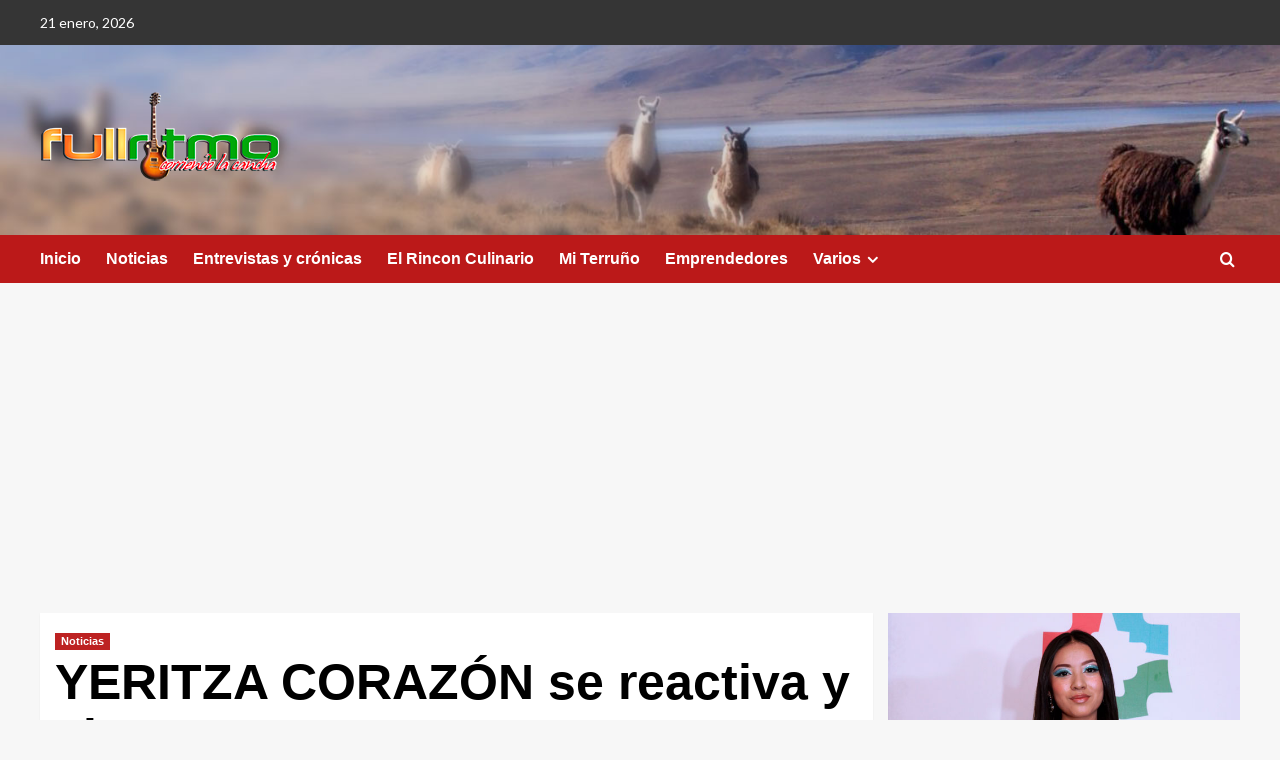

--- FILE ---
content_type: text/html; charset=UTF-8
request_url: http://full-ritmo.com/yeritza-corazon-se-reactiva-y-viene-a-lima/
body_size: 16639
content:
<!doctype html>
<html lang="es">

<head>
    <meta charset="UTF-8">
    <meta name="viewport" content="width=device-width, initial-scale=1">
    <link rel="profile" href="http://gmpg.org/xfn/11">
    <meta name='robots' content='index, follow, max-image-preview:large, max-snippet:-1, max-video-preview:-1' />
<link rel='preload' href='https://fonts.googleapis.com/css?family=Source%2BSans%2BPro%3A400%2C700%7CLato%3A400%2C700&#038;subset=latin&#038;display=swap' as='style' onload="this.onload=null;this.rel='stylesheet'" type='text/css' media='all' crossorigin='anonymous'>
<link rel='preconnect' href='https://fonts.googleapis.com' crossorigin='anonymous'>
<link rel='preconnect' href='https://fonts.gstatic.com' crossorigin='anonymous'>

	<!-- This site is optimized with the Yoast SEO plugin v23.5 - https://yoast.com/wordpress/plugins/seo/ -->
	<title>YERITZA CORAZÓN se reactiva y viene a LIMA - Full Ritmo</title>
	<link rel="canonical" href="http://full-ritmo.com/yeritza-corazon-se-reactiva-y-viene-a-lima/" />
	<meta property="og:locale" content="es_ES" />
	<meta property="og:type" content="article" />
	<meta property="og:title" content="YERITZA CORAZÓN se reactiva y viene a LIMA - Full Ritmo" />
	<meta property="og:description" content="Después de la tormenta de la crisis sanitaria en nuestro pais y el mundo, y..." />
	<meta property="og:url" content="http://full-ritmo.com/yeritza-corazon-se-reactiva-y-viene-a-lima/" />
	<meta property="og:site_name" content="Full Ritmo" />
	<meta property="article:publisher" content="https://www.facebook.com/FullRitmo" />
	<meta property="article:published_time" content="2021-09-17T19:37:39+00:00" />
	<meta property="og:image" content="http://full-ritmo.com/wp-content/uploads/2021/09/YERITZA-CORAZON-SE-REACTIVA-00-FULL-RITMO.png" />
	<meta property="og:image:width" content="421" />
	<meta property="og:image:height" content="211" />
	<meta property="og:image:type" content="image/png" />
	<meta name="author" content="Full Ritmo" />
	<meta name="twitter:card" content="summary_large_image" />
	<meta name="twitter:label1" content="Escrito por" />
	<meta name="twitter:data1" content="Full Ritmo" />
	<meta name="twitter:label2" content="Tiempo de lectura" />
	<meta name="twitter:data2" content="2 minutos" />
	<script type="application/ld+json" class="yoast-schema-graph">{"@context":"https://schema.org","@graph":[{"@type":"Article","@id":"http://full-ritmo.com/yeritza-corazon-se-reactiva-y-viene-a-lima/#article","isPartOf":{"@id":"http://full-ritmo.com/yeritza-corazon-se-reactiva-y-viene-a-lima/"},"author":{"name":"Full Ritmo","@id":"https://full-ritmo.com/#/schema/person/45734b94ba42b4614f23f3c6c2f1d506"},"headline":"YERITZA CORAZÓN se reactiva y viene a LIMA","datePublished":"2021-09-17T19:37:39+00:00","dateModified":"2021-09-17T19:37:39+00:00","mainEntityOfPage":{"@id":"http://full-ritmo.com/yeritza-corazon-se-reactiva-y-viene-a-lima/"},"wordCount":350,"commentCount":0,"publisher":{"@id":"https://full-ritmo.com/#organization"},"image":{"@id":"http://full-ritmo.com/yeritza-corazon-se-reactiva-y-viene-a-lima/#primaryimage"},"thumbnailUrl":"http://full-ritmo.com/wp-content/uploads/2021/09/YERITZA-CORAZON-SE-REACTIVA-00-FULL-RITMO.png","keywords":["CUSCO","full ritmo","HUAYNO CUSQUEÃ‘O","JULIAN PEÃ‘A","YERITZA CORAZON"],"articleSection":["Noticias"],"inLanguage":"es","potentialAction":[{"@type":"CommentAction","name":"Comment","target":["http://full-ritmo.com/yeritza-corazon-se-reactiva-y-viene-a-lima/#respond"]}]},{"@type":"WebPage","@id":"http://full-ritmo.com/yeritza-corazon-se-reactiva-y-viene-a-lima/","url":"http://full-ritmo.com/yeritza-corazon-se-reactiva-y-viene-a-lima/","name":"YERITZA CORAZÓN se reactiva y viene a LIMA - Full Ritmo","isPartOf":{"@id":"https://full-ritmo.com/#website"},"primaryImageOfPage":{"@id":"http://full-ritmo.com/yeritza-corazon-se-reactiva-y-viene-a-lima/#primaryimage"},"image":{"@id":"http://full-ritmo.com/yeritza-corazon-se-reactiva-y-viene-a-lima/#primaryimage"},"thumbnailUrl":"http://full-ritmo.com/wp-content/uploads/2021/09/YERITZA-CORAZON-SE-REACTIVA-00-FULL-RITMO.png","datePublished":"2021-09-17T19:37:39+00:00","dateModified":"2021-09-17T19:37:39+00:00","breadcrumb":{"@id":"http://full-ritmo.com/yeritza-corazon-se-reactiva-y-viene-a-lima/#breadcrumb"},"inLanguage":"es","potentialAction":[{"@type":"ReadAction","target":["http://full-ritmo.com/yeritza-corazon-se-reactiva-y-viene-a-lima/"]}]},{"@type":"ImageObject","inLanguage":"es","@id":"http://full-ritmo.com/yeritza-corazon-se-reactiva-y-viene-a-lima/#primaryimage","url":"http://full-ritmo.com/wp-content/uploads/2021/09/YERITZA-CORAZON-SE-REACTIVA-00-FULL-RITMO.png","contentUrl":"http://full-ritmo.com/wp-content/uploads/2021/09/YERITZA-CORAZON-SE-REACTIVA-00-FULL-RITMO.png","width":421,"height":211},{"@type":"BreadcrumbList","@id":"http://full-ritmo.com/yeritza-corazon-se-reactiva-y-viene-a-lima/#breadcrumb","itemListElement":[{"@type":"ListItem","position":1,"name":"Portada","item":"https://full-ritmo.com/"},{"@type":"ListItem","position":2,"name":"YERITZA CORAZÓN se reactiva y viene a LIMA"}]},{"@type":"WebSite","@id":"https://full-ritmo.com/#website","url":"https://full-ritmo.com/","name":"Full Ritmo","description":"Full Ritmo | Cumbia, Chicha, Huayno, Salsa, Boleros y Danza moderna","publisher":{"@id":"https://full-ritmo.com/#organization"},"potentialAction":[{"@type":"SearchAction","target":{"@type":"EntryPoint","urlTemplate":"https://full-ritmo.com/?s={search_term_string}"},"query-input":{"@type":"PropertyValueSpecification","valueRequired":true,"valueName":"search_term_string"}}],"inLanguage":"es"},{"@type":"Organization","@id":"https://full-ritmo.com/#organization","name":"Full Ritmo","url":"https://full-ritmo.com/","logo":{"@type":"ImageObject","inLanguage":"es","@id":"https://full-ritmo.com/#/schema/logo/image/","url":"https://full-ritmo.com/wp-content/uploads/2024/09/logo-seo_1.png","contentUrl":"https://full-ritmo.com/wp-content/uploads/2024/09/logo-seo_1.png","width":499,"height":499,"caption":"Full Ritmo"},"image":{"@id":"https://full-ritmo.com/#/schema/logo/image/"},"sameAs":["https://www.facebook.com/FullRitmo","https://www.youtube.com/@fullritmo/videos"]},{"@type":"Person","@id":"https://full-ritmo.com/#/schema/person/45734b94ba42b4614f23f3c6c2f1d506","name":"Full Ritmo","image":{"@type":"ImageObject","inLanguage":"es","@id":"https://full-ritmo.com/#/schema/person/image/","url":"http://2.gravatar.com/avatar/86066b4a11d8c47d6c23111fcea50748?s=96&d=mm&r=g","contentUrl":"http://2.gravatar.com/avatar/86066b4a11d8c47d6c23111fcea50748?s=96&d=mm&r=g","caption":"Full Ritmo"},"description":"Periodista - Lorem ipsum dolor sit ametLorem ipsum dolor sit ametLorem ipsum dolor sit ametLorem ipsum dolor sit ametLorem ipsum dolor.","url":"http://full-ritmo.com/author/jpena/"}]}</script>
	<!-- / Yoast SEO plugin. -->


<link rel='dns-prefetch' href='//fonts.googleapis.com' />
<link rel='preconnect' href='https://fonts.googleapis.com' />
<link rel='preconnect' href='https://fonts.gstatic.com' />
<link rel="alternate" type="application/rss+xml" title="Full Ritmo &raquo; Feed" href="http://full-ritmo.com/feed/" />
<link rel="alternate" type="application/rss+xml" title="Full Ritmo &raquo; Feed de los comentarios" href="http://full-ritmo.com/comments/feed/" />
<link rel="alternate" type="application/rss+xml" title="Full Ritmo &raquo; Comentario YERITZA CORAZÓN se reactiva y viene a LIMA del feed" href="http://full-ritmo.com/yeritza-corazon-se-reactiva-y-viene-a-lima/feed/" />
<script type="text/javascript">
/* <![CDATA[ */
window._wpemojiSettings = {"baseUrl":"https:\/\/s.w.org\/images\/core\/emoji\/15.0.3\/72x72\/","ext":".png","svgUrl":"https:\/\/s.w.org\/images\/core\/emoji\/15.0.3\/svg\/","svgExt":".svg","source":{"concatemoji":"http:\/\/full-ritmo.com\/wp-includes\/js\/wp-emoji-release.min.js?ver=6.6.4"}};
/*! This file is auto-generated */
!function(i,n){var o,s,e;function c(e){try{var t={supportTests:e,timestamp:(new Date).valueOf()};sessionStorage.setItem(o,JSON.stringify(t))}catch(e){}}function p(e,t,n){e.clearRect(0,0,e.canvas.width,e.canvas.height),e.fillText(t,0,0);var t=new Uint32Array(e.getImageData(0,0,e.canvas.width,e.canvas.height).data),r=(e.clearRect(0,0,e.canvas.width,e.canvas.height),e.fillText(n,0,0),new Uint32Array(e.getImageData(0,0,e.canvas.width,e.canvas.height).data));return t.every(function(e,t){return e===r[t]})}function u(e,t,n){switch(t){case"flag":return n(e,"\ud83c\udff3\ufe0f\u200d\u26a7\ufe0f","\ud83c\udff3\ufe0f\u200b\u26a7\ufe0f")?!1:!n(e,"\ud83c\uddfa\ud83c\uddf3","\ud83c\uddfa\u200b\ud83c\uddf3")&&!n(e,"\ud83c\udff4\udb40\udc67\udb40\udc62\udb40\udc65\udb40\udc6e\udb40\udc67\udb40\udc7f","\ud83c\udff4\u200b\udb40\udc67\u200b\udb40\udc62\u200b\udb40\udc65\u200b\udb40\udc6e\u200b\udb40\udc67\u200b\udb40\udc7f");case"emoji":return!n(e,"\ud83d\udc26\u200d\u2b1b","\ud83d\udc26\u200b\u2b1b")}return!1}function f(e,t,n){var r="undefined"!=typeof WorkerGlobalScope&&self instanceof WorkerGlobalScope?new OffscreenCanvas(300,150):i.createElement("canvas"),a=r.getContext("2d",{willReadFrequently:!0}),o=(a.textBaseline="top",a.font="600 32px Arial",{});return e.forEach(function(e){o[e]=t(a,e,n)}),o}function t(e){var t=i.createElement("script");t.src=e,t.defer=!0,i.head.appendChild(t)}"undefined"!=typeof Promise&&(o="wpEmojiSettingsSupports",s=["flag","emoji"],n.supports={everything:!0,everythingExceptFlag:!0},e=new Promise(function(e){i.addEventListener("DOMContentLoaded",e,{once:!0})}),new Promise(function(t){var n=function(){try{var e=JSON.parse(sessionStorage.getItem(o));if("object"==typeof e&&"number"==typeof e.timestamp&&(new Date).valueOf()<e.timestamp+604800&&"object"==typeof e.supportTests)return e.supportTests}catch(e){}return null}();if(!n){if("undefined"!=typeof Worker&&"undefined"!=typeof OffscreenCanvas&&"undefined"!=typeof URL&&URL.createObjectURL&&"undefined"!=typeof Blob)try{var e="postMessage("+f.toString()+"("+[JSON.stringify(s),u.toString(),p.toString()].join(",")+"));",r=new Blob([e],{type:"text/javascript"}),a=new Worker(URL.createObjectURL(r),{name:"wpTestEmojiSupports"});return void(a.onmessage=function(e){c(n=e.data),a.terminate(),t(n)})}catch(e){}c(n=f(s,u,p))}t(n)}).then(function(e){for(var t in e)n.supports[t]=e[t],n.supports.everything=n.supports.everything&&n.supports[t],"flag"!==t&&(n.supports.everythingExceptFlag=n.supports.everythingExceptFlag&&n.supports[t]);n.supports.everythingExceptFlag=n.supports.everythingExceptFlag&&!n.supports.flag,n.DOMReady=!1,n.readyCallback=function(){n.DOMReady=!0}}).then(function(){return e}).then(function(){var e;n.supports.everything||(n.readyCallback(),(e=n.source||{}).concatemoji?t(e.concatemoji):e.wpemoji&&e.twemoji&&(t(e.twemoji),t(e.wpemoji)))}))}((window,document),window._wpemojiSettings);
/* ]]> */
</script>
<style id='wp-emoji-styles-inline-css' type='text/css'>

	img.wp-smiley, img.emoji {
		display: inline !important;
		border: none !important;
		box-shadow: none !important;
		height: 1em !important;
		width: 1em !important;
		margin: 0 0.07em !important;
		vertical-align: -0.1em !important;
		background: none !important;
		padding: 0 !important;
	}
</style>
<link rel='stylesheet' id='wp-block-library-css' href='http://full-ritmo.com/wp-includes/css/dist/block-library/style.min.css?ver=6.6.4' type='text/css' media='all' />
<style id='wp-block-library-theme-inline-css' type='text/css'>
.wp-block-audio :where(figcaption){color:#555;font-size:13px;text-align:center}.is-dark-theme .wp-block-audio :where(figcaption){color:#ffffffa6}.wp-block-audio{margin:0 0 1em}.wp-block-code{border:1px solid #ccc;border-radius:4px;font-family:Menlo,Consolas,monaco,monospace;padding:.8em 1em}.wp-block-embed :where(figcaption){color:#555;font-size:13px;text-align:center}.is-dark-theme .wp-block-embed :where(figcaption){color:#ffffffa6}.wp-block-embed{margin:0 0 1em}.blocks-gallery-caption{color:#555;font-size:13px;text-align:center}.is-dark-theme .blocks-gallery-caption{color:#ffffffa6}:root :where(.wp-block-image figcaption){color:#555;font-size:13px;text-align:center}.is-dark-theme :root :where(.wp-block-image figcaption){color:#ffffffa6}.wp-block-image{margin:0 0 1em}.wp-block-pullquote{border-bottom:4px solid;border-top:4px solid;color:currentColor;margin-bottom:1.75em}.wp-block-pullquote cite,.wp-block-pullquote footer,.wp-block-pullquote__citation{color:currentColor;font-size:.8125em;font-style:normal;text-transform:uppercase}.wp-block-quote{border-left:.25em solid;margin:0 0 1.75em;padding-left:1em}.wp-block-quote cite,.wp-block-quote footer{color:currentColor;font-size:.8125em;font-style:normal;position:relative}.wp-block-quote.has-text-align-right{border-left:none;border-right:.25em solid;padding-left:0;padding-right:1em}.wp-block-quote.has-text-align-center{border:none;padding-left:0}.wp-block-quote.is-large,.wp-block-quote.is-style-large,.wp-block-quote.is-style-plain{border:none}.wp-block-search .wp-block-search__label{font-weight:700}.wp-block-search__button{border:1px solid #ccc;padding:.375em .625em}:where(.wp-block-group.has-background){padding:1.25em 2.375em}.wp-block-separator.has-css-opacity{opacity:.4}.wp-block-separator{border:none;border-bottom:2px solid;margin-left:auto;margin-right:auto}.wp-block-separator.has-alpha-channel-opacity{opacity:1}.wp-block-separator:not(.is-style-wide):not(.is-style-dots){width:100px}.wp-block-separator.has-background:not(.is-style-dots){border-bottom:none;height:1px}.wp-block-separator.has-background:not(.is-style-wide):not(.is-style-dots){height:2px}.wp-block-table{margin:0 0 1em}.wp-block-table td,.wp-block-table th{word-break:normal}.wp-block-table :where(figcaption){color:#555;font-size:13px;text-align:center}.is-dark-theme .wp-block-table :where(figcaption){color:#ffffffa6}.wp-block-video :where(figcaption){color:#555;font-size:13px;text-align:center}.is-dark-theme .wp-block-video :where(figcaption){color:#ffffffa6}.wp-block-video{margin:0 0 1em}:root :where(.wp-block-template-part.has-background){margin-bottom:0;margin-top:0;padding:1.25em 2.375em}
</style>
<style id='global-styles-inline-css' type='text/css'>
:root{--wp--preset--aspect-ratio--square: 1;--wp--preset--aspect-ratio--4-3: 4/3;--wp--preset--aspect-ratio--3-4: 3/4;--wp--preset--aspect-ratio--3-2: 3/2;--wp--preset--aspect-ratio--2-3: 2/3;--wp--preset--aspect-ratio--16-9: 16/9;--wp--preset--aspect-ratio--9-16: 9/16;--wp--preset--color--black: #000000;--wp--preset--color--cyan-bluish-gray: #abb8c3;--wp--preset--color--white: #ffffff;--wp--preset--color--pale-pink: #f78da7;--wp--preset--color--vivid-red: #cf2e2e;--wp--preset--color--luminous-vivid-orange: #ff6900;--wp--preset--color--luminous-vivid-amber: #fcb900;--wp--preset--color--light-green-cyan: #7bdcb5;--wp--preset--color--vivid-green-cyan: #00d084;--wp--preset--color--pale-cyan-blue: #8ed1fc;--wp--preset--color--vivid-cyan-blue: #0693e3;--wp--preset--color--vivid-purple: #9b51e0;--wp--preset--gradient--vivid-cyan-blue-to-vivid-purple: linear-gradient(135deg,rgba(6,147,227,1) 0%,rgb(155,81,224) 100%);--wp--preset--gradient--light-green-cyan-to-vivid-green-cyan: linear-gradient(135deg,rgb(122,220,180) 0%,rgb(0,208,130) 100%);--wp--preset--gradient--luminous-vivid-amber-to-luminous-vivid-orange: linear-gradient(135deg,rgba(252,185,0,1) 0%,rgba(255,105,0,1) 100%);--wp--preset--gradient--luminous-vivid-orange-to-vivid-red: linear-gradient(135deg,rgba(255,105,0,1) 0%,rgb(207,46,46) 100%);--wp--preset--gradient--very-light-gray-to-cyan-bluish-gray: linear-gradient(135deg,rgb(238,238,238) 0%,rgb(169,184,195) 100%);--wp--preset--gradient--cool-to-warm-spectrum: linear-gradient(135deg,rgb(74,234,220) 0%,rgb(151,120,209) 20%,rgb(207,42,186) 40%,rgb(238,44,130) 60%,rgb(251,105,98) 80%,rgb(254,248,76) 100%);--wp--preset--gradient--blush-light-purple: linear-gradient(135deg,rgb(255,206,236) 0%,rgb(152,150,240) 100%);--wp--preset--gradient--blush-bordeaux: linear-gradient(135deg,rgb(254,205,165) 0%,rgb(254,45,45) 50%,rgb(107,0,62) 100%);--wp--preset--gradient--luminous-dusk: linear-gradient(135deg,rgb(255,203,112) 0%,rgb(199,81,192) 50%,rgb(65,88,208) 100%);--wp--preset--gradient--pale-ocean: linear-gradient(135deg,rgb(255,245,203) 0%,rgb(182,227,212) 50%,rgb(51,167,181) 100%);--wp--preset--gradient--electric-grass: linear-gradient(135deg,rgb(202,248,128) 0%,rgb(113,206,126) 100%);--wp--preset--gradient--midnight: linear-gradient(135deg,rgb(2,3,129) 0%,rgb(40,116,252) 100%);--wp--preset--font-size--small: 13px;--wp--preset--font-size--medium: 20px;--wp--preset--font-size--large: 36px;--wp--preset--font-size--x-large: 42px;--wp--preset--spacing--20: 0.44rem;--wp--preset--spacing--30: 0.67rem;--wp--preset--spacing--40: 1rem;--wp--preset--spacing--50: 1.5rem;--wp--preset--spacing--60: 2.25rem;--wp--preset--spacing--70: 3.38rem;--wp--preset--spacing--80: 5.06rem;--wp--preset--shadow--natural: 6px 6px 9px rgba(0, 0, 0, 0.2);--wp--preset--shadow--deep: 12px 12px 50px rgba(0, 0, 0, 0.4);--wp--preset--shadow--sharp: 6px 6px 0px rgba(0, 0, 0, 0.2);--wp--preset--shadow--outlined: 6px 6px 0px -3px rgba(255, 255, 255, 1), 6px 6px rgba(0, 0, 0, 1);--wp--preset--shadow--crisp: 6px 6px 0px rgba(0, 0, 0, 1);}:root { --wp--style--global--content-size: 790px;--wp--style--global--wide-size: 1180px; }:where(body) { margin: 0; }.wp-site-blocks > .alignleft { float: left; margin-right: 2em; }.wp-site-blocks > .alignright { float: right; margin-left: 2em; }.wp-site-blocks > .aligncenter { justify-content: center; margin-left: auto; margin-right: auto; }:where(.wp-site-blocks) > * { margin-block-start: 24px; margin-block-end: 0; }:where(.wp-site-blocks) > :first-child { margin-block-start: 0; }:where(.wp-site-blocks) > :last-child { margin-block-end: 0; }:root { --wp--style--block-gap: 24px; }:root :where(.is-layout-flow) > :first-child{margin-block-start: 0;}:root :where(.is-layout-flow) > :last-child{margin-block-end: 0;}:root :where(.is-layout-flow) > *{margin-block-start: 24px;margin-block-end: 0;}:root :where(.is-layout-constrained) > :first-child{margin-block-start: 0;}:root :where(.is-layout-constrained) > :last-child{margin-block-end: 0;}:root :where(.is-layout-constrained) > *{margin-block-start: 24px;margin-block-end: 0;}:root :where(.is-layout-flex){gap: 24px;}:root :where(.is-layout-grid){gap: 24px;}.is-layout-flow > .alignleft{float: left;margin-inline-start: 0;margin-inline-end: 2em;}.is-layout-flow > .alignright{float: right;margin-inline-start: 2em;margin-inline-end: 0;}.is-layout-flow > .aligncenter{margin-left: auto !important;margin-right: auto !important;}.is-layout-constrained > .alignleft{float: left;margin-inline-start: 0;margin-inline-end: 2em;}.is-layout-constrained > .alignright{float: right;margin-inline-start: 2em;margin-inline-end: 0;}.is-layout-constrained > .aligncenter{margin-left: auto !important;margin-right: auto !important;}.is-layout-constrained > :where(:not(.alignleft):not(.alignright):not(.alignfull)){max-width: var(--wp--style--global--content-size);margin-left: auto !important;margin-right: auto !important;}.is-layout-constrained > .alignwide{max-width: var(--wp--style--global--wide-size);}body .is-layout-flex{display: flex;}.is-layout-flex{flex-wrap: wrap;align-items: center;}.is-layout-flex > :is(*, div){margin: 0;}body .is-layout-grid{display: grid;}.is-layout-grid > :is(*, div){margin: 0;}body{padding-top: 0px;padding-right: 0px;padding-bottom: 0px;padding-left: 0px;}a:where(:not(.wp-element-button)){text-decoration: none;}:root :where(.wp-element-button, .wp-block-button__link){background-color: #32373c;border-width: 0;color: #fff;font-family: inherit;font-size: inherit;line-height: inherit;padding: calc(0.667em + 2px) calc(1.333em + 2px);text-decoration: none;}.has-black-color{color: var(--wp--preset--color--black) !important;}.has-cyan-bluish-gray-color{color: var(--wp--preset--color--cyan-bluish-gray) !important;}.has-white-color{color: var(--wp--preset--color--white) !important;}.has-pale-pink-color{color: var(--wp--preset--color--pale-pink) !important;}.has-vivid-red-color{color: var(--wp--preset--color--vivid-red) !important;}.has-luminous-vivid-orange-color{color: var(--wp--preset--color--luminous-vivid-orange) !important;}.has-luminous-vivid-amber-color{color: var(--wp--preset--color--luminous-vivid-amber) !important;}.has-light-green-cyan-color{color: var(--wp--preset--color--light-green-cyan) !important;}.has-vivid-green-cyan-color{color: var(--wp--preset--color--vivid-green-cyan) !important;}.has-pale-cyan-blue-color{color: var(--wp--preset--color--pale-cyan-blue) !important;}.has-vivid-cyan-blue-color{color: var(--wp--preset--color--vivid-cyan-blue) !important;}.has-vivid-purple-color{color: var(--wp--preset--color--vivid-purple) !important;}.has-black-background-color{background-color: var(--wp--preset--color--black) !important;}.has-cyan-bluish-gray-background-color{background-color: var(--wp--preset--color--cyan-bluish-gray) !important;}.has-white-background-color{background-color: var(--wp--preset--color--white) !important;}.has-pale-pink-background-color{background-color: var(--wp--preset--color--pale-pink) !important;}.has-vivid-red-background-color{background-color: var(--wp--preset--color--vivid-red) !important;}.has-luminous-vivid-orange-background-color{background-color: var(--wp--preset--color--luminous-vivid-orange) !important;}.has-luminous-vivid-amber-background-color{background-color: var(--wp--preset--color--luminous-vivid-amber) !important;}.has-light-green-cyan-background-color{background-color: var(--wp--preset--color--light-green-cyan) !important;}.has-vivid-green-cyan-background-color{background-color: var(--wp--preset--color--vivid-green-cyan) !important;}.has-pale-cyan-blue-background-color{background-color: var(--wp--preset--color--pale-cyan-blue) !important;}.has-vivid-cyan-blue-background-color{background-color: var(--wp--preset--color--vivid-cyan-blue) !important;}.has-vivid-purple-background-color{background-color: var(--wp--preset--color--vivid-purple) !important;}.has-black-border-color{border-color: var(--wp--preset--color--black) !important;}.has-cyan-bluish-gray-border-color{border-color: var(--wp--preset--color--cyan-bluish-gray) !important;}.has-white-border-color{border-color: var(--wp--preset--color--white) !important;}.has-pale-pink-border-color{border-color: var(--wp--preset--color--pale-pink) !important;}.has-vivid-red-border-color{border-color: var(--wp--preset--color--vivid-red) !important;}.has-luminous-vivid-orange-border-color{border-color: var(--wp--preset--color--luminous-vivid-orange) !important;}.has-luminous-vivid-amber-border-color{border-color: var(--wp--preset--color--luminous-vivid-amber) !important;}.has-light-green-cyan-border-color{border-color: var(--wp--preset--color--light-green-cyan) !important;}.has-vivid-green-cyan-border-color{border-color: var(--wp--preset--color--vivid-green-cyan) !important;}.has-pale-cyan-blue-border-color{border-color: var(--wp--preset--color--pale-cyan-blue) !important;}.has-vivid-cyan-blue-border-color{border-color: var(--wp--preset--color--vivid-cyan-blue) !important;}.has-vivid-purple-border-color{border-color: var(--wp--preset--color--vivid-purple) !important;}.has-vivid-cyan-blue-to-vivid-purple-gradient-background{background: var(--wp--preset--gradient--vivid-cyan-blue-to-vivid-purple) !important;}.has-light-green-cyan-to-vivid-green-cyan-gradient-background{background: var(--wp--preset--gradient--light-green-cyan-to-vivid-green-cyan) !important;}.has-luminous-vivid-amber-to-luminous-vivid-orange-gradient-background{background: var(--wp--preset--gradient--luminous-vivid-amber-to-luminous-vivid-orange) !important;}.has-luminous-vivid-orange-to-vivid-red-gradient-background{background: var(--wp--preset--gradient--luminous-vivid-orange-to-vivid-red) !important;}.has-very-light-gray-to-cyan-bluish-gray-gradient-background{background: var(--wp--preset--gradient--very-light-gray-to-cyan-bluish-gray) !important;}.has-cool-to-warm-spectrum-gradient-background{background: var(--wp--preset--gradient--cool-to-warm-spectrum) !important;}.has-blush-light-purple-gradient-background{background: var(--wp--preset--gradient--blush-light-purple) !important;}.has-blush-bordeaux-gradient-background{background: var(--wp--preset--gradient--blush-bordeaux) !important;}.has-luminous-dusk-gradient-background{background: var(--wp--preset--gradient--luminous-dusk) !important;}.has-pale-ocean-gradient-background{background: var(--wp--preset--gradient--pale-ocean) !important;}.has-electric-grass-gradient-background{background: var(--wp--preset--gradient--electric-grass) !important;}.has-midnight-gradient-background{background: var(--wp--preset--gradient--midnight) !important;}.has-small-font-size{font-size: var(--wp--preset--font-size--small) !important;}.has-medium-font-size{font-size: var(--wp--preset--font-size--medium) !important;}.has-large-font-size{font-size: var(--wp--preset--font-size--large) !important;}.has-x-large-font-size{font-size: var(--wp--preset--font-size--x-large) !important;}
:root :where(.wp-block-pullquote){font-size: 1.5em;line-height: 1.6;}
</style>
<link rel='stylesheet' id='covernews-google-fonts-css' href='https://fonts.googleapis.com/css?family=Source%2BSans%2BPro%3A400%2C700%7CLato%3A400%2C700&#038;subset=latin&#038;display=swap' type='text/css' media='all' />
<link rel='stylesheet' id='covernews-icons-css' href='http://full-ritmo.com/wp-content/themes/covernews/assets/icons/style.css?ver=6.6.4' type='text/css' media='all' />
<link rel='stylesheet' id='bootstrap-css' href='http://full-ritmo.com/wp-content/themes/covernews/assets/bootstrap/css/bootstrap.min.css?ver=6.6.4' type='text/css' media='all' />
<link rel='stylesheet' id='covernews-style-css' href='http://full-ritmo.com/wp-content/themes/covernews/style.min.css?ver=5.5.6' type='text/css' media='all' />
<link rel='stylesheet' id='wp-featherlight-css' href='http://full-ritmo.com/wp-content/plugins/wp-featherlight/css/wp-featherlight.min.css?ver=1.3.4' type='text/css' media='all' />
<script type="text/javascript" src="http://full-ritmo.com/wp-includes/js/jquery/jquery.min.js?ver=3.7.1" id="jquery-core-js"></script>
<script type="text/javascript" src="http://full-ritmo.com/wp-includes/js/jquery/jquery-migrate.min.js?ver=3.4.1" id="jquery-migrate-js"></script>
<link rel="https://api.w.org/" href="http://full-ritmo.com/wp-json/" /><link rel="alternate" title="JSON" type="application/json" href="http://full-ritmo.com/wp-json/wp/v2/posts/30810" /><link rel="EditURI" type="application/rsd+xml" title="RSD" href="http://full-ritmo.com/xmlrpc.php?rsd" />
<meta name="generator" content="WordPress 6.6.4" />
<link rel='shortlink' href='http://full-ritmo.com/?p=30810' />
<link rel="alternate" title="oEmbed (JSON)" type="application/json+oembed" href="http://full-ritmo.com/wp-json/oembed/1.0/embed?url=http%3A%2F%2Ffull-ritmo.com%2Fyeritza-corazon-se-reactiva-y-viene-a-lima%2F" />
<link rel="alternate" title="oEmbed (XML)" type="text/xml+oembed" href="http://full-ritmo.com/wp-json/oembed/1.0/embed?url=http%3A%2F%2Ffull-ritmo.com%2Fyeritza-corazon-se-reactiva-y-viene-a-lima%2F&#038;format=xml" />
<link rel="preload" href="http://full-ritmo.com/wp-content/uploads/2024/09/002.jpg" as="image"><link rel="pingback" href="http://full-ritmo.com/xmlrpc.php">        <style type="text/css">
                        body .masthead-banner.data-bg:before {
                background: rgba(0,0,0,0);
            }
                        .site-title,
            .site-description {
                position: absolute;
                clip: rect(1px, 1px, 1px, 1px);
                display: none;
            }

                    .elementor-template-full-width .elementor-section.elementor-section-full_width > .elementor-container,
        .elementor-template-full-width .elementor-section.elementor-section-boxed > .elementor-container{
            max-width: 1200px;
        }
        @media (min-width: 1600px){
            .elementor-template-full-width .elementor-section.elementor-section-full_width > .elementor-container,
            .elementor-template-full-width .elementor-section.elementor-section-boxed > .elementor-container{
                max-width: 1600px;
            }
        }
        
        .align-content-left .elementor-section-stretched,
        .align-content-right .elementor-section-stretched {
            max-width: 100%;
            left: 0 !important;
        }


        </style>
        </head>

<body class="post-template-default single single-post postid-30810 single-format-standard wp-custom-logo wp-embed-responsive wp-featherlight-captions default-content-layout archive-layout-grid scrollup-sticky-header aft-sticky-header aft-sticky-sidebar default aft-container-default aft-main-banner-slider-editors-picks-trending single-content-mode-default header-image-default align-content-left aft-and">
    
            <div id="af-preloader">
            <div id="loader-wrapper">
                <div id="loader"></div>
            </div>
        </div>
    
    <div id="page" class="site">
        <a class="skip-link screen-reader-text" href="#content">Saltar al contenido</a>

        <div class="header-layout-1">
      <div class="top-masthead">

      <div class="container">
        <div class="row">
                      <div class="col-xs-12 col-sm-12 col-md-8 device-center">
                              <span class="topbar-date">
                  21 enero, 2026                </span>

              
                          </div>
                            </div>
      </div>
    </div> <!--    Topbar Ends-->
    <header id="masthead" class="site-header">
        <div class="masthead-banner af-header-image data-bg" style="background-image: url(http://full-ritmo.com/wp-content/uploads/2024/09/002.jpg);">
      <div class="container">
        <div class="row">
          <div class="col-md-4">
            <div class="site-branding">
              <a href="http://full-ritmo.com/" class="custom-logo-link" rel="home"><img width="240" height="100" src="http://full-ritmo.com/wp-content/uploads/2024/09/ss.png" class="custom-logo" alt="Full Ritmo" decoding="async" loading="lazy" /></a>                <p class="site-title font-family-1">
                  <a href="http://full-ritmo.com/" rel="home">Full Ritmo</a>
                </p>
              
                              <p class="site-description">Full Ritmo | Cumbia, Chicha, Huayno, Salsa, Boleros y Danza moderna</p>
                          </div>
          </div>
          <div class="col-md-8">
                        <div class="banner-promotions-wrapper">
                                    <div class="promotion-section">
                        <a href="" target="_blank">
                                                    </a>
                    </div>
                                
            </div>
            <!-- Trending line END -->
                      </div>
        </div>
      </div>
    </div>
    <nav id="site-navigation" class="main-navigation">
      <div class="container">
        <div class="row">
          <div class="kol-12">
            <div class="navigation-container">

              <div class="main-navigation-container-items-wrapper">

                <span class="toggle-menu">
                  <a
                    href="#"
                    class="aft-void-menu"
                    role="button"
                    aria-label="Alternar menú principal"
                    aria-controls="primary-menu" aria-expanded="false">
                    <span class="screen-reader-text">Menú primario</span>
                    <i class="ham"></i>
                  </a>
                </span>
                <span class="af-mobile-site-title-wrap">
                  <a href="http://full-ritmo.com/" class="custom-logo-link" rel="home"><img width="240" height="100" src="http://full-ritmo.com/wp-content/uploads/2024/09/ss.png" class="custom-logo" alt="Full Ritmo" decoding="async" loading="lazy" /></a>                  <p class="site-title font-family-1">
                    <a href="http://full-ritmo.com/" rel="home">Full Ritmo</a>
                  </p>
                </span>
                <div class="menu main-menu"><ul id="primary-menu" class="menu"><li id="menu-item-34741" class="menu-item menu-item-type-custom menu-item-object-custom menu-item-home menu-item-34741"><a href="https://full-ritmo.com/">Inicio</a></li>
<li id="menu-item-34577" class="menu-item menu-item-type-custom menu-item-object-custom menu-item-34577"><a href="https://full-ritmo.com/category/noticias/">Noticias</a></li>
<li id="menu-item-34468" class="menu-item menu-item-type-custom menu-item-object-custom menu-item-34468"><a href="https://full-ritmo.com/category/entrevistas-y-cronicas/">Entrevistas y crónicas</a></li>
<li id="menu-item-34472" class="menu-item menu-item-type-custom menu-item-object-custom menu-item-34472"><a href="https://full-ritmo.com/category/el-rincon-culinario/">El Rincon Culinario</a></li>
<li id="menu-item-34474" class="menu-item menu-item-type-custom menu-item-object-custom menu-item-34474"><a href="https://full-ritmo.com/category/mi-terruno/">Mi Terruño</a></li>
<li id="menu-item-35045" class="menu-item menu-item-type-custom menu-item-object-custom menu-item-35045"><a href="https://full-ritmo.com/category/emprendedores/">Emprendedores</a></li>
<li id="menu-item-34758" class="menu-item menu-item-type-custom menu-item-object-custom menu-item-has-children menu-item-34758"><a href="#">Varios</a>
<ul class="sub-menu">
	<li id="menu-item-34471" class="menu-item menu-item-type-custom menu-item-object-custom menu-item-34471"><a href="https://full-ritmo.com/category/discos-de-la-semana/">Discos de la Semana</a></li>
	<li id="menu-item-34466" class="menu-item menu-item-type-custom menu-item-object-custom menu-item-34466"><a href="https://full-ritmo.com/category/eventos-y-fiestas-patronales/">Eventos y Fiestas Patronales</a></li>
	<li id="menu-item-34578" class="menu-item menu-item-type-custom menu-item-object-custom menu-item-34578"><a href="https://full-ritmo.com/category/principal/">Principal</a></li>
	<li id="menu-item-34582" class="menu-item menu-item-type-custom menu-item-object-custom menu-item-34582"><a href="https://full-ritmo.com/category/sin-categoria/">Sin categoría</a></li>
	<li id="menu-item-34473" class="menu-item menu-item-type-custom menu-item-object-custom menu-item-34473"><a href="https://full-ritmo.com/category/corresponsal-eeuu/">Full Ritmo en el Mundo</a></li>
	<li id="menu-item-34470" class="menu-item menu-item-type-custom menu-item-object-custom menu-item-34470"><a href="https://full-ritmo.com/category/revelacion-del-mes/">Corriendo la Cancha</a></li>
	<li id="menu-item-34581" class="menu-item menu-item-type-custom menu-item-object-custom menu-item-34581"><a href="https://full-ritmo.com/category/videos/">Videos</a></li>
	<li id="menu-item-34467" class="menu-item menu-item-type-custom menu-item-object-custom menu-item-34467"><a href="https://full-ritmo.com/category/portadas/">Portadas</a></li>
	<li id="menu-item-34580" class="menu-item menu-item-type-custom menu-item-object-custom menu-item-34580"><a href="https://full-ritmo.com/category/top-del-mes/">Top del mes</a></li>
	<li id="menu-item-34579" class="menu-item menu-item-type-custom menu-item-object-custom menu-item-34579"><a href="https://full-ritmo.com/category/publicidad/">Publicidad</a></li>
	<li id="menu-item-34576" class="menu-item menu-item-type-custom menu-item-object-custom menu-item-34576"><a href="https://full-ritmo.com/category/chica-full-ritmo/">Chica Full Ritmo</a></li>
</ul>
</li>
</ul></div>              </div>
              <div class="cart-search">

                <div class="af-search-wrap">
                  <div class="search-overlay">
                    <a href="#" title="Search" class="search-icon">
                      <i class="fa fa-search"></i>
                    </a>
                    <div class="af-search-form">
                      <form role="search" method="get" class="search-form" action="http://full-ritmo.com/">
				<label>
					<span class="screen-reader-text">Buscar:</span>
					<input type="search" class="search-field" placeholder="Buscar &hellip;" value="" name="s" />
				</label>
				<input type="submit" class="search-submit" value="Buscar" />
			</form>                    </div>
                  </div>
                </div>
              </div>


            </div>
          </div>
        </div>
      </div>
    </nav>
  </header>
</div>

        
            <div id="content" class="container">
                                <div class="section-block-upper row">
                <div id="primary" class="content-area">
                    <main id="main" class="site-main">

                                                    <article id="post-30810" class="af-single-article post-30810 post type-post status-publish format-standard has-post-thumbnail hentry category-noticias tag-cusco tag-full-ritmo tag-huayno-cusqueno tag-julian-pena tag-yeritza-corazon">
                                <div class="entry-content-wrap">
                                    <header class="entry-header">

    <div class="header-details-wrapper">
        <div class="entry-header-details">
                            <div class="figure-categories figure-categories-bg">
                                        <ul class="cat-links"><li class="meta-category">
                             <a class="covernews-categories category-color-1"
                            href="http://full-ritmo.com/category/noticias/" 
                            aria-label="Ver todas las publicaciones en Noticias"> 
                                 Noticias
                             </a>
                        </li></ul>                </div>
                        <h1 class="entry-title">YERITZA CORAZÓN se reactiva y viene a LIMA</h1>
            
                
    <span class="author-links">

                    <span class="item-metadata posts-date">
          <i class="far fa-clock"></i>
          <a href="http://full-ritmo.com/2021/09/">
            17 septiembre, 2021          </a>
        </span>
                </span>
                

                    </div>
    </div>

        <div class="aft-post-thumbnail-wrapper">    
                    <div class="post-thumbnail full-width-image">
                    <img width="421" height="211" src="http://full-ritmo.com/wp-content/uploads/2021/09/YERITZA-CORAZON-SE-REACTIVA-00-FULL-RITMO.png" class="attachment-covernews-featured size-covernews-featured wp-post-image" alt="YERITZA-CORAZON-SE-REACTIVA-00-FULL-RITMO" decoding="async" fetchpriority="high" srcset="http://full-ritmo.com/wp-content/uploads/2021/09/YERITZA-CORAZON-SE-REACTIVA-00-FULL-RITMO.png 421w, http://full-ritmo.com/wp-content/uploads/2021/09/YERITZA-CORAZON-SE-REACTIVA-00-FULL-RITMO-300x150.png 300w" sizes="(max-width: 421px) 100vw, 421px" loading="lazy" />                </div>
            
                </div>
    </header><!-- .entry-header -->                                    

    <div class="entry-content">
        <div class="l9j0dhe7" role="row">
<div class="">
<div class="j83agx80 cbu4d94t l9j0dhe7" tabindex="0" role="gridcell" data-scope="messages_table" data-release-focus-from="CLICK">
<div class="j83agx80" role="none">
<div class="j83agx80 buofh1pr e409flbk" role="none" data-testid="message-container">
<div class="ns4p8fja j83agx80 cbu4d94t a6sixzi8 bkfpd7mw jit8km0v nred35xi" role="none">
<div class="ll8tlv6m j83agx80 cbu4d94t d2edcug0 l9j0dhe7">
<div class="j83agx80 k4urcfbm" role="none">
<div class="l60d2q6s d1544ag0 sj5x9vvc tw6a2znq l9j0dhe7 ni8dbmo4 stjgntxs jk6sbkaj qlfml3jp inkptoze qttc61fc jm1wdb64 qv66sw1b ljqsnud1 odn2s2vf tkr6xdv7" role="none">
<div class="rq0escxv l9j0dhe7 du4w35lb __fb-light-mode" role="none">
<div dir="auto" role="none"><span style="color: #ffffff; background-color: #ff0000;"><strong><a href="http://full-ritmo.com/wp-content/uploads/2021/09/YERITZA-CORAZON-SE-REACTIVA-01-FULL-RITMO.png"><img decoding="async" class="alignnone size-medium wp-image-30812" src="http://full-ritmo.com/wp-content/uploads/2021/09/YERITZA-CORAZON-SE-REACTIVA-01-FULL-RITMO-300x200.png" alt="" width="300" height="200" srcset="http://full-ritmo.com/wp-content/uploads/2021/09/YERITZA-CORAZON-SE-REACTIVA-01-FULL-RITMO-300x200.png 300w, http://full-ritmo.com/wp-content/uploads/2021/09/YERITZA-CORAZON-SE-REACTIVA-01-FULL-RITMO-315x210.png 315w, http://full-ritmo.com/wp-content/uploads/2021/09/YERITZA-CORAZON-SE-REACTIVA-01-FULL-RITMO.png 640w" sizes="(max-width: 300px) 100vw, 300px" /></a></strong></span></div>
<div dir="auto" role="none"><span style="color: #ffffff; background-color: #ff0000;"><strong>Después de la tormenta de la crisis sanitaria en nuestro pais y el mundo, y ante la lenta reactivación musical, nuestra cantante la cusqueña <span style="color: #ffff00;">Yeritza Corazón</span> ya se reactiva con las fiestas presenciales y entre muchas, se prepara para llegar a nuestra capital en el mes de octubre, en el encuentro de la música cusqueña en Lima. Ella ahora alista nuevos temas y en la pandemia se dedicó a darle el tiempo necesario a la familia, situación que le era imposible cuando trabajaba a full en todo el país.</strong></span></div>
<div dir="auto" role="none"><span><span style="color: #0000ff;"><b><span style="color: #ff00ff;">«Una cosa muy bonita que nos trajo esta pandemia es el tiempo que nos dio para dedicarnos al 100 por ciento al cuidado de la familia y estar más con ella, pero también nos trajo mucha tristeza, dolor y llanto. Por ejemplo, fue momento muy triste cuando nos enteramos la partida de un gran hombre como lo fue don Javier Ventura y también de muchos amigos artistas que fallecieron a causa del virus. Pero la vida tiene que continuar y nosotros los artistas volver a los escenarios, que ya lo estábamos extrañando mucho»</span>, dijo la cantante cusqueña.</b></span></span></div>
<div dir="auto" role="none"><strong><span style="color: #0000ff;">Y para el mes de setiembre ya tiene presentaciones como este sábado 18 de setiembre en La Pampa, el domingo 19 en Huaypetuhe , el lunes 20 en Casca, Pampa;  el sábado 25 del mismo mes vamos a estar en  Tinke, el 26 en Ccatca y el 28 de setiembre llegamos al distrito de Planchón, en Puerto Maldonado.</span></strong></div>
<div dir="auto" role="none"><span style="color: #ffffff; background-color: #ff0000;"><strong><a href="http://full-ritmo.com/wp-content/uploads/2021/09/YERITZA-CORAZON-SE-REACTIVA-02-FULL-RITMO.png"><img decoding="async" class="alignnone size-medium wp-image-30813" src="http://full-ritmo.com/wp-content/uploads/2021/09/YERITZA-CORAZON-SE-REACTIVA-02-FULL-RITMO-216x300.png" alt="" width="216" height="300" srcset="http://full-ritmo.com/wp-content/uploads/2021/09/YERITZA-CORAZON-SE-REACTIVA-02-FULL-RITMO-216x300.png 216w, http://full-ritmo.com/wp-content/uploads/2021/09/YERITZA-CORAZON-SE-REACTIVA-02-FULL-RITMO.png 640w" sizes="(max-width: 216px) 100vw, 216px" /></a></strong></span></div>
<div dir="auto" role="none"><span style="color: #ffffff; background-color: #ff0000;"><strong>EN LIMA</strong></span></div>
<div dir="auto" role="none"><span style="color: #0000ff;"><span style="color: #0000ff;"><b>Después , prácticamente de dos años, la cantante Yeritza Corazón vuelve a la capital limeña y será el viernes 8 de octubre, para cantarles a todos sus paisanos cusqueños. Y tambié para reencontrarse con los chicas del club de fans Angelitas rompecorazones.</b></span></span></div>
<div dir="auto" role="none"><strong><span style="color: #0000ff;">«Será un festival de la música cusqueña, con artistas del Cusco e invitados,  evento organizado por nuestro amigo Eleazar Soria de radio Triple A», dijo Yeritza, anunciando que pronto lanzará un álbum de 4 temas.</span></strong></div>
<div dir="auto" role="none"></div>
<div class="oo9gr5id ii04i59q" dir="auto" role="none"><span style="color: #ffffff; background-color: #ff0000; font-size: 14pt;"><strong>número de contratos:</strong></span></div>
</div>
</div>
<div class="ns4p8fja j83agx80 cbu4d94t a6sixzi8 bkfpd7mw d2edcug0 buofh1pr nred35xi" role="none">
<div class="buofh1pr rj1gh0hx" role="none"><span style="color: #ffffff; background-color: #ff0000; font-size: 14pt;"><strong>958742337</strong></span></div>
</div>
</div>
</div>
</div>
</div>
</div>
</div>
</div>
</div>
                    <div class="post-item-metadata entry-meta">
                            </div>
               
        
	<nav class="navigation post-navigation" aria-label="Navegación de entradas">
		<h2 class="screen-reader-text">Navegación de entradas</h2>
		<div class="nav-links"><div class="nav-previous"><a href="http://full-ritmo.com/roy-ahora-triunfa-en-bolivia/" rel="prev">Previous: <span class="em-post-navigation nav-title">Roy, ahora triunfa en BOLIVIA</span></a></div><div class="nav-next"><a href="http://full-ritmo.com/bryan-el-juan-gabriel-de-la-cumbia-conquisto-europa/" rel="next">Next: <span class="em-post-navigation nav-title">BRYAN el JUAN GABRIEL de la cumbia conquistó EUROPA</span></a></div></div>
	</nav>            </div><!-- .entry-content -->


                                </div>
                                
<div class="promotionspace enable-promotionspace">
  <div class="em-reated-posts  col-ten">
    <div class="row">
                <h3 class="related-title">
            Publicaciones Relacionadas          </h3>
                <div class="row">
                      <div class="col-sm-4 latest-posts-grid" data-mh="latest-posts-grid">
              <div class="spotlight-post">
                <figure class="categorised-article inside-img">
                  <div class="categorised-article-wrapper">
                    <div class="data-bg-hover data-bg-categorised read-bg-img">
                      <a href="http://full-ritmo.com/hugo-huaynaso-tras-7-anos-con-yarita-lizeth-ahora-con-su-propio-grupo-alteza/"
                        aria-label="Hugo Huaynaso tras 7 años con Yarita Lizeth ahora con su propio grupo Alteza">
                        <img width="300" height="206" src="http://full-ritmo.com/wp-content/uploads/2026/01/hugo-huaynaso-tecladistra-de-yarita-00-full-ritmo-300x206.png" class="attachment-medium size-medium wp-post-image" alt="hugo huaynaso tecladistra de yarita 00 full ritmo" decoding="async" loading="lazy" srcset="http://full-ritmo.com/wp-content/uploads/2026/01/hugo-huaynaso-tecladistra-de-yarita-00-full-ritmo-300x206.png 300w, http://full-ritmo.com/wp-content/uploads/2026/01/hugo-huaynaso-tecladistra-de-yarita-00-full-ritmo.png 620w" sizes="(max-width: 300px) 100vw, 300px" />                      </a>
                    </div>
                  </div>
                                    <div class="figure-categories figure-categories-bg">

                    <ul class="cat-links"><li class="meta-category">
                             <a class="covernews-categories category-color-1"
                            href="http://full-ritmo.com/category/noticias/" 
                            aria-label="Ver todas las publicaciones en Noticias"> 
                                 Noticias
                             </a>
                        </li></ul>                  </div>
                </figure>

                <figcaption>

                  <h3 class="article-title article-title-1">
                    <a href="http://full-ritmo.com/hugo-huaynaso-tras-7-anos-con-yarita-lizeth-ahora-con-su-propio-grupo-alteza/">
                      Hugo Huaynaso tras 7 años con Yarita Lizeth ahora con su propio grupo Alteza                    </a>
                  </h3>
                  <div class="grid-item-metadata">
                    
    <span class="author-links">

                    <span class="item-metadata posts-date">
          <i class="far fa-clock"></i>
          <a href="http://full-ritmo.com/2026/01/">
            11 enero, 2026          </a>
        </span>
                </span>
                  </div>
                </figcaption>
              </div>
            </div>
                      <div class="col-sm-4 latest-posts-grid" data-mh="latest-posts-grid">
              <div class="spotlight-post">
                <figure class="categorised-article inside-img">
                  <div class="categorised-article-wrapper">
                    <div class="data-bg-hover data-bg-categorised read-bg-img">
                      <a href="http://full-ritmo.com/las-bellas-pinkys-del-folclor-prometen-llevar-harta-alegria-a-las-fiestas/"
                        aria-label="Las bellas Pinkys del folclor prometen llevar harta alegria a las fiestas">
                        <img width="300" height="206" src="http://full-ritmo.com/wp-content/uploads/2025/12/las-bellas-pinkys-del-folclor-00-full-ritmo-300x206.png" class="attachment-medium size-medium wp-post-image" alt="las bellas pinkys del folclor 00 full ritmo" decoding="async" loading="lazy" srcset="http://full-ritmo.com/wp-content/uploads/2025/12/las-bellas-pinkys-del-folclor-00-full-ritmo-300x206.png 300w, http://full-ritmo.com/wp-content/uploads/2025/12/las-bellas-pinkys-del-folclor-00-full-ritmo.png 620w" sizes="(max-width: 300px) 100vw, 300px" />                      </a>
                    </div>
                  </div>
                                    <div class="figure-categories figure-categories-bg">

                    <ul class="cat-links"><li class="meta-category">
                             <a class="covernews-categories category-color-1"
                            href="http://full-ritmo.com/category/noticias/" 
                            aria-label="Ver todas las publicaciones en Noticias"> 
                                 Noticias
                             </a>
                        </li></ul>                  </div>
                </figure>

                <figcaption>

                  <h3 class="article-title article-title-1">
                    <a href="http://full-ritmo.com/las-bellas-pinkys-del-folclor-prometen-llevar-harta-alegria-a-las-fiestas/">
                      Las bellas Pinkys del folclor prometen llevar harta alegria a las fiestas                    </a>
                  </h3>
                  <div class="grid-item-metadata">
                    
    <span class="author-links">

                    <span class="item-metadata posts-date">
          <i class="far fa-clock"></i>
          <a href="http://full-ritmo.com/2025/12/">
            31 diciembre, 2025          </a>
        </span>
                </span>
                  </div>
                </figcaption>
              </div>
            </div>
                      <div class="col-sm-4 latest-posts-grid" data-mh="latest-posts-grid">
              <div class="spotlight-post">
                <figure class="categorised-article inside-img">
                  <div class="categorised-article-wrapper">
                    <div class="data-bg-hover data-bg-categorised read-bg-img">
                      <a href="http://full-ritmo.com/caporales-victoria-de-lima-lista-para-venerar-a-la-virgen-de-la-candelaria-en-puno/"
                        aria-label="Caporales Victoria de Lima lista para venerar a la Virgen de la Candelaria, en Puno">
                        <img width="300" height="274" src="http://full-ritmo.com/wp-content/uploads/2025/12/1-full-ritmo-300x274.jpg" class="attachment-medium size-medium wp-post-image" alt="1 full ritmo" decoding="async" loading="lazy" srcset="http://full-ritmo.com/wp-content/uploads/2025/12/1-full-ritmo-300x274.jpg 300w, http://full-ritmo.com/wp-content/uploads/2025/12/1-full-ritmo-1024x936.jpg 1024w, http://full-ritmo.com/wp-content/uploads/2025/12/1-full-ritmo-768x702.jpg 768w, http://full-ritmo.com/wp-content/uploads/2025/12/1-full-ritmo-1536x1404.jpg 1536w, http://full-ritmo.com/wp-content/uploads/2025/12/1-full-ritmo.jpg 1600w" sizes="(max-width: 300px) 100vw, 300px" />                      </a>
                    </div>
                  </div>
                                    <div class="figure-categories figure-categories-bg">

                    <ul class="cat-links"><li class="meta-category">
                             <a class="covernews-categories category-color-1"
                            href="http://full-ritmo.com/category/noticias/" 
                            aria-label="Ver todas las publicaciones en Noticias"> 
                                 Noticias
                             </a>
                        </li></ul>                  </div>
                </figure>

                <figcaption>

                  <h3 class="article-title article-title-1">
                    <a href="http://full-ritmo.com/caporales-victoria-de-lima-lista-para-venerar-a-la-virgen-de-la-candelaria-en-puno/">
                      Caporales Victoria de Lima lista para venerar a la Virgen de la Candelaria, en Puno                    </a>
                  </h3>
                  <div class="grid-item-metadata">
                    
    <span class="author-links">

                    <span class="item-metadata posts-date">
          <i class="far fa-clock"></i>
          <a href="http://full-ritmo.com/2025/12/">
            18 diciembre, 2025          </a>
        </span>
                </span>
                  </div>
                </figcaption>
              </div>
            </div>
                  </div>
      
    </div>
  </div>
</div>
                                
<div id="comments" class="comments-area">

		<div id="respond" class="comment-respond">
		<h3 id="reply-title" class="comment-reply-title">Deja una respuesta <small><a rel="nofollow" id="cancel-comment-reply-link" href="/yeritza-corazon-se-reactiva-y-viene-a-lima/#respond" style="display:none;">Cancelar la respuesta</a></small></h3><form action="http://full-ritmo.com/wp-comments-post.php" method="post" id="commentform" class="comment-form" novalidate><p class="comment-notes"><span id="email-notes">Tu dirección de correo electrónico no será publicada.</span> <span class="required-field-message">Los campos obligatorios están marcados con <span class="required">*</span></span></p><p class="comment-form-comment"><label for="comment">Comentario <span class="required">*</span></label> <textarea autocomplete="new-password"  id="hb250b08d8"  name="hb250b08d8"   cols="45" rows="8" maxlength="65525" required></textarea><textarea id="comment" aria-label="hp-comment" aria-hidden="true" name="comment" autocomplete="new-password" style="padding:0 !important;clip:rect(1px, 1px, 1px, 1px) !important;position:absolute !important;white-space:nowrap !important;height:1px !important;width:1px !important;overflow:hidden !important;" tabindex="-1"></textarea><script data-noptimize>document.getElementById("comment").setAttribute( "id", "a81177d9920f5ba71b06381ffccac77e" );document.getElementById("hb250b08d8").setAttribute( "id", "comment" );</script></p><p class="comment-form-author"><label for="author">Nombre <span class="required">*</span></label> <input id="author" name="author" type="text" value="" size="30" maxlength="245" autocomplete="name" required /></p>
<p class="comment-form-email"><label for="email">Correo electrónico <span class="required">*</span></label> <input id="email" name="email" type="email" value="" size="30" maxlength="100" aria-describedby="email-notes" autocomplete="email" required /></p>
<p class="comment-form-url"><label for="url">Web</label> <input id="url" name="url" type="url" value="" size="30" maxlength="200" autocomplete="url" /></p>
<p class="comment-form-cookies-consent"><input id="wp-comment-cookies-consent" name="wp-comment-cookies-consent" type="checkbox" value="yes" /> <label for="wp-comment-cookies-consent">Guarda mi nombre, correo electrónico y web en este navegador para la próxima vez que comente.</label></p>
<p class="form-submit"><input name="submit" type="submit" id="submit" class="submit" value="Publicar el comentario" /> <input type='hidden' name='comment_post_ID' value='30810' id='comment_post_ID' />
<input type='hidden' name='comment_parent' id='comment_parent' value='0' />
</p></form>	</div><!-- #respond -->
	
</div><!-- #comments -->
                            </article>
                        
                    </main><!-- #main -->
                </div><!-- #primary -->
                                <aside id="secondary" class="widget-area sidebar-sticky-bottom">
	<div id="block-3" class="widget covernews-widget widget_block widget_media_image">
<figure class="wp-block-image aligncenter size-full"><a href="https://full-ritmo.com/wp-content/uploads/2024/09/feliz-aniversario-arequipa-03-full-ritmo.jpg"><img loading="lazy" decoding="async" width="624" height="793" src="https://full-ritmo.com/wp-content/uploads/2024/09/feliz-aniversario-arequipa-03-full-ritmo.jpg" alt="" class="wp-image-34872"/></a></figure>
</div><div id="block-4" class="widget covernews-widget widget_block">
<figure class="wp-block-embed is-type-video is-provider-youtube wp-block-embed-youtube wp-embed-aspect-16-9 wp-has-aspect-ratio"><div class="wp-block-embed__wrapper">
<iframe loading="lazy" title="SARITA TORRES la faraona chelera anuncia eventos de aniversario, full ritmo" width="640" height="360" src="https://www.youtube.com/embed/Wb1aokUEwMk?feature=oembed" frameborder="0" allow="accelerometer; autoplay; clipboard-write; encrypted-media; gyroscope; picture-in-picture; web-share" referrerpolicy="strict-origin-when-cross-origin" allowfullscreen></iframe>
</div></figure>
</div><div id="block-5" class="widget covernews-widget widget_block widget_media_image">
<figure class="wp-block-image size-full"><a href="http://full-ritmo.com/wp-content/uploads/2024/05/erika-tapia-cumbia-03-full-ritmo.png"><img loading="lazy" decoding="async" width="640" height="887" src="http://full-ritmo.com/wp-content/uploads/2024/05/erika-tapia-cumbia-03-full-ritmo.png" alt="" class="wp-image-34343" srcset="http://full-ritmo.com/wp-content/uploads/2024/05/erika-tapia-cumbia-03-full-ritmo.png 640w, http://full-ritmo.com/wp-content/uploads/2024/05/erika-tapia-cumbia-03-full-ritmo-216x300.png 216w" sizes="(max-width: 640px) 100vw, 640px" /></a></figure>
</div><div id="covernews_posts_grid-5" class="widget covernews-widget covernews_Posts_Grid">

      <div class="widget-block">
        <div class="row">


          <div class="col-sm-6 full-plus-list">
                <h2 class="widget-title header-after1">
      <span class="header-after ">
                Discos de la Semana      </span>
    </h2>
                        
                <div class="spotlight-post">
                  <figure class="categorised-article">
                    <div class="categorised-article-wrapper">
                      <div class="data-bg-hover data-bg-categorised read-bg-img">
                        <a href="http://full-ritmo.com/guitarra-mia-raul-arquinigo/"
                          aria-label="Guitarra mía, Raul Arquínigo">
                          <img width="300" height="200" src="http://full-ritmo.com/wp-content/uploads/2025/09/disco-de-la-semana-raul-arquinigo-00-full-ritm-300x200.png" class="attachment-medium size-medium wp-post-image" alt="disco de la semana raul arquinigo 00 full ritm" decoding="async" loading="lazy" srcset="http://full-ritmo.com/wp-content/uploads/2025/09/disco-de-la-semana-raul-arquinigo-00-full-ritm-300x200.png 300w, http://full-ritmo.com/wp-content/uploads/2025/09/disco-de-la-semana-raul-arquinigo-00-full-ritm.png 315w" sizes="(max-width: 300px) 100vw, 300px" />                        </a>

                      </div>
                    </div>
                  </figure>

                                    <figcaption>
                    <div class="figure-categories figure-categories-bg">
                      <ul class="cat-links"><li class="meta-category">
                             <a class="covernews-categories category-color-1"
                            href="http://full-ritmo.com/category/discos-de-la-semana/" 
                            aria-label="Ver todas las publicaciones en Discos de la semana"> 
                                 Discos de la semana
                             </a>
                        </li></ul>                    </div>
                    <h3 class="article-title article-title-1">
                      <a href="http://full-ritmo.com/guitarra-mia-raul-arquinigo/">
                        Guitarra mía, Raul Arquínigo                      </a>
                    </h3>
                    <div class="grid-item-metadata">
                      
    <span class="author-links">

                    <span class="item-metadata posts-date">
          <i class="far fa-clock"></i>
          <a href="http://full-ritmo.com/2025/09/">
            29 septiembre, 2025          </a>
        </span>
                </span>
                    </div>
                  </figcaption>
                </div>

              
                <div class="spotlight-post">
                  <figure class="categorised-article">
                    <div class="categorised-article-wrapper">
                      <div class="data-bg-hover data-bg-categorised read-bg-img">
                        <a href="http://full-ritmo.com/decide-primicia-flor-javier/"
                          aria-label="Decide, primicia Flor Javier">
                          <img width="300" height="200" src="http://full-ritmo.com/wp-content/uploads/2025/06/Flor-Javier-disco-de-la-semana-oo-300x200.png" class="attachment-medium size-medium wp-post-image" alt="Flor Javier disco de la semana oo" decoding="async" loading="lazy" srcset="http://full-ritmo.com/wp-content/uploads/2025/06/Flor-Javier-disco-de-la-semana-oo-300x200.png 300w, http://full-ritmo.com/wp-content/uploads/2025/06/Flor-Javier-disco-de-la-semana-oo.png 315w" sizes="(max-width: 300px) 100vw, 300px" />                        </a>

                      </div>
                    </div>
                  </figure>

                                    <figcaption>
                    <div class="figure-categories figure-categories-bg">
                      <ul class="cat-links"><li class="meta-category">
                             <a class="covernews-categories category-color-1"
                            href="http://full-ritmo.com/category/discos-de-la-semana/" 
                            aria-label="Ver todas las publicaciones en Discos de la semana"> 
                                 Discos de la semana
                             </a>
                        </li></ul>                    </div>
                    <h3 class="article-title article-title-1">
                      <a href="http://full-ritmo.com/decide-primicia-flor-javier/">
                        Decide, primicia Flor Javier                      </a>
                    </h3>
                    <div class="grid-item-metadata">
                      
    <span class="author-links">

                    <span class="item-metadata posts-date">
          <i class="far fa-clock"></i>
          <a href="http://full-ritmo.com/2025/06/">
            21 junio, 2025          </a>
        </span>
                </span>
                    </div>
                  </figcaption>
                </div>

              
                <div class="spotlight-post">
                  <figure class="categorised-article">
                    <div class="categorised-article-wrapper">
                      <div class="data-bg-hover data-bg-categorised read-bg-img">
                        <a href="http://full-ritmo.com/tomare-cantare-primicia-elizabeth-cuadros/"
                          aria-label="Tomaré, cantaré primicia, Elizabeth Cuadros">
                          <img width="300" height="200" src="http://full-ritmo.com/wp-content/uploads/2025/05/elizabeth-cuadros-disco-de-la-semana-full-ritmo.png" class="attachment-medium size-medium wp-post-image" alt="elizabeth cuadros disco de la semana full ritmo" decoding="async" loading="lazy" />                        </a>

                      </div>
                    </div>
                  </figure>

                                    <figcaption>
                    <div class="figure-categories figure-categories-bg">
                      <ul class="cat-links"><li class="meta-category">
                             <a class="covernews-categories category-color-1"
                            href="http://full-ritmo.com/category/discos-de-la-semana/" 
                            aria-label="Ver todas las publicaciones en Discos de la semana"> 
                                 Discos de la semana
                             </a>
                        </li></ul>                    </div>
                    <h3 class="article-title article-title-1">
                      <a href="http://full-ritmo.com/tomare-cantare-primicia-elizabeth-cuadros/">
                        Tomaré, cantaré primicia, Elizabeth Cuadros                      </a>
                    </h3>
                    <div class="grid-item-metadata">
                      
    <span class="author-links">

                    <span class="item-metadata posts-date">
          <i class="far fa-clock"></i>
          <a href="http://full-ritmo.com/2025/05/">
            30 mayo, 2025          </a>
        </span>
                </span>
                    </div>
                  </figcaption>
                </div>

              
                <div class="spotlight-post">
                  <figure class="categorised-article">
                    <div class="categorised-article-wrapper">
                      <div class="data-bg-hover data-bg-categorised read-bg-img">
                        <a href="http://full-ritmo.com/mix-huaychenos-editha-larico/"
                          aria-label="Mix Huaycheños, Editha Larico">
                          <img width="300" height="200" src="http://full-ritmo.com/wp-content/uploads/2025/01/disco-de-la-semana-editha-larico-00-full-ritmo.png" class="attachment-medium size-medium wp-post-image" alt="disco de la semana editha larico 00 full ritmo" decoding="async" loading="lazy" />                        </a>

                      </div>
                    </div>
                  </figure>

                                    <figcaption>
                    <div class="figure-categories figure-categories-bg">
                      <ul class="cat-links"><li class="meta-category">
                             <a class="covernews-categories category-color-1"
                            href="http://full-ritmo.com/category/discos-de-la-semana/" 
                            aria-label="Ver todas las publicaciones en Discos de la semana"> 
                                 Discos de la semana
                             </a>
                        </li></ul>                    </div>
                    <h3 class="article-title article-title-1">
                      <a href="http://full-ritmo.com/mix-huaychenos-editha-larico/">
                        Mix Huaycheños, Editha Larico                      </a>
                    </h3>
                    <div class="grid-item-metadata">
                      
    <span class="author-links">

                    <span class="item-metadata posts-date">
          <i class="far fa-clock"></i>
          <a href="http://full-ritmo.com/2025/01/">
            25 enero, 2025          </a>
        </span>
                </span>
                    </div>
                  </figcaption>
                </div>

                                    </div>

          <div class="col-sm-6 list">
                <h2 class="widget-title header-after1">
      <span class="header-after ">
                Top del Mes      </span>
    </h2>
                        
                <div class="spotlight-post">
                  <figure class="categorised-article">
                    <div class="categorised-article-wrapper">
                      <div class="data-bg-hover data-bg-categorised read-bg-img">
                        <a href="http://full-ritmo.com/playa-chifron/"
                          aria-label="Playa Chifrón">
                          <img width="150" height="88" src="http://full-ritmo.com/wp-content/uploads/2020/07/qqq.jpg" class="attachment-thumbnail size-thumbnail wp-post-image" alt="qqq" decoding="async" loading="lazy" />                        </a>

                      </div>
                    </div>
                  </figure>
                                    <figcaption>
                    <div class="figure-categories figure-categories-bg">

                      <ul class="cat-links"><li class="meta-category">
                             <a class="covernews-categories category-color-1"
                            href="http://full-ritmo.com/category/sin-categoria/" 
                            aria-label="Ver todas las publicaciones en Sin categorí­a"> 
                                 Sin categorí­a
                             </a>
                        </li><li class="meta-category">
                             <a class="covernews-categories category-color-1"
                            href="http://full-ritmo.com/category/top-del-mes/" 
                            aria-label="Ver todas las publicaciones en Top del mes"> 
                                 Top del mes
                             </a>
                        </li></ul>                    </div>
                    <h3 class="article-title article-title-1">
                      <a href="http://full-ritmo.com/playa-chifron/">
                        Playa Chifrón                      </a>
                    </h3>
                    <div class="grid-item-metadata">
                      
    <span class="author-links">

                    <span class="item-metadata posts-date">
          <i class="far fa-clock"></i>
          <a href="http://full-ritmo.com/2020/07/">
            14 julio, 2020          </a>
        </span>
                </span>
                    </div>
                  </figcaption>
                </div>

                                    </div>
        </div>
      </div>

</div><div id="block-22" class="widget covernews-widget widget_block">
<ul class="wp-block-list">
<li>cumbiayfolclor@gmail.com</li>



<li>cumbiayfolclor@hotmail.com</li>



<li>998 417 194</li>
</ul>
</div><div id="block-21" class="widget covernews-widget widget_block">
<ul class="wp-block-social-links is-layout-flex wp-block-social-links-is-layout-flex"><li class="wp-social-link wp-social-link-facebook  wp-block-social-link"><a rel="noopener nofollow" target="_blank" href="https://www.facebook.com/FullRitmo?fref=ts" class="wp-block-social-link-anchor"><svg width="24" height="24" viewBox="0 0 24 24" version="1.1" xmlns="http://www.w3.org/2000/svg" aria-hidden="true" focusable="false"><path d="M12 2C6.5 2 2 6.5 2 12c0 5 3.7 9.1 8.4 9.9v-7H7.9V12h2.5V9.8c0-2.5 1.5-3.9 3.8-3.9 1.1 0 2.2.2 2.2.2v2.5h-1.3c-1.2 0-1.6.8-1.6 1.6V12h2.8l-.4 2.9h-2.3v7C18.3 21.1 22 17 22 12c0-5.5-4.5-10-10-10z"></path></svg><span class="wp-block-social-link-label screen-reader-text">Facebook</span></a></li>

<li class="wp-social-link wp-social-link-youtube  wp-block-social-link"><a rel="noopener nofollow" target="_blank" href="https://www.youtube.com/channel/UCMWQDRfwHarJZCHPFMGt9-g" class="wp-block-social-link-anchor"><svg width="24" height="24" viewBox="0 0 24 24" version="1.1" xmlns="http://www.w3.org/2000/svg" aria-hidden="true" focusable="false"><path d="M21.8,8.001c0,0-0.195-1.378-0.795-1.985c-0.76-0.797-1.613-0.801-2.004-0.847c-2.799-0.202-6.997-0.202-6.997-0.202 h-0.009c0,0-4.198,0-6.997,0.202C4.608,5.216,3.756,5.22,2.995,6.016C2.395,6.623,2.2,8.001,2.2,8.001S2,9.62,2,11.238v1.517 c0,1.618,0.2,3.237,0.2,3.237s0.195,1.378,0.795,1.985c0.761,0.797,1.76,0.771,2.205,0.855c1.6,0.153,6.8,0.201,6.8,0.201 s4.203-0.006,7.001-0.209c0.391-0.047,1.243-0.051,2.004-0.847c0.6-0.607,0.795-1.985,0.795-1.985s0.2-1.618,0.2-3.237v-1.517 C22,9.62,21.8,8.001,21.8,8.001z M9.935,14.594l-0.001-5.62l5.404,2.82L9.935,14.594z"></path></svg><span class="wp-block-social-link-label screen-reader-text">YouTube</span></a></li>

<li class="wp-social-link wp-social-link-tiktok  wp-block-social-link"><a rel="noopener nofollow" target="_blank" href="https://www.tiktok.com/@full_ritmo" class="wp-block-social-link-anchor"><svg width="24" height="24" viewBox="0 0 32 32" version="1.1" xmlns="http://www.w3.org/2000/svg" aria-hidden="true" focusable="false"><path d="M16.708 0.027c1.745-0.027 3.48-0.011 5.213-0.027 0.105 2.041 0.839 4.12 2.333 5.563 1.491 1.479 3.6 2.156 5.652 2.385v5.369c-1.923-0.063-3.855-0.463-5.6-1.291-0.76-0.344-1.468-0.787-2.161-1.24-0.009 3.896 0.016 7.787-0.025 11.667-0.104 1.864-0.719 3.719-1.803 5.255-1.744 2.557-4.771 4.224-7.88 4.276-1.907 0.109-3.812-0.411-5.437-1.369-2.693-1.588-4.588-4.495-4.864-7.615-0.032-0.667-0.043-1.333-0.016-1.984 0.24-2.537 1.495-4.964 3.443-6.615 2.208-1.923 5.301-2.839 8.197-2.297 0.027 1.975-0.052 3.948-0.052 5.923-1.323-0.428-2.869-0.308-4.025 0.495-0.844 0.547-1.485 1.385-1.819 2.333-0.276 0.676-0.197 1.427-0.181 2.145 0.317 2.188 2.421 4.027 4.667 3.828 1.489-0.016 2.916-0.88 3.692-2.145 0.251-0.443 0.532-0.896 0.547-1.417 0.131-2.385 0.079-4.76 0.095-7.145 0.011-5.375-0.016-10.735 0.025-16.093z" /></svg><span class="wp-block-social-link-label screen-reader-text">TikTok</span></a></li></ul>
</div><div id="block-26" class="widget covernews-widget widget_block"><script src="//pagead2.googlesyndication.com/pagead/js/adsbygoogle.js"></script>
<script>
  (adsbygoogle = window.adsbygoogle || []).push({
    google_ad_client: "ca-pub-5677866949463756",
    enable_page_level_ads: true
  });
</script></div></aside><!-- #secondary -->
            </div>

</div>


<footer class="site-footer">
    
          <div class="site-info">
    <div class="container">
      <div class="row">
        <div class="col-sm-12">
                                Copyright © Full Ritmo 2024                                          <span class="sep"> | </span>
            <a href="https://afthemes.com/products/covernews/">CoverNews</a> por AF themes.                  </div>
      </div>
    </div>
  </div>
</footer>
</div>

<a id="scroll-up" class="secondary-color" href="#top" aria-label="Scroll to top">
  <i class="fa fa-angle-up" aria-hidden="true"></i>
</a>
<script>jQuery(document).ready(function($) {
    
    // Esperar a que los sliders originales se carguen
    setTimeout(function() {
        
        // ============================================
        // SLIDER DE PORTADAS (Horizontal)
        // ============================================
        if ($('.main-slider.full-slider-mode').length > 0) {
            
            // Destruir el slider original si existe
            if ($('.main-slider.full-slider-mode').hasClass('slick-initialized')) {
                $('.main-slider.full-slider-mode').slick('unslick');
            }
            
            // Reinicializar con nueva configuración
            $('.main-slider.full-slider-mode').slick({
                autoplay: true,
                autoplaySpeed: 6000,  // ⬅️ CAMBIA AQUÍ: tiempo en milisegundos (6000 = 6 segundos)
                speed: 1000,          // ⬅️ CAMBIA AQUÍ: velocidad de transición (1000 = 1 segundo)
                slidesToShow: 1,
                slidesToScroll: 1,
                arrows: true,
                dots: false,
                infinite: true,
                fade: false,
                pauseOnHover: false,  // ⬅️ CAMBIADO: ahora NO se detiene al pasar el mouse
                pauseOnFocus: false,  // ⬅️ AÑADIDO: tampoco se detiene al hacer click
                prevArrow: '<span class="slide-icon slide-icon-1 slide-prev icon-left covernews-icon-angle-left slick-arrow"></span>',
                nextArrow: '<span class="slide-icon slide-icon-1 slide-next icon-right covernews-icon-angle-right slick-arrow"></span>'
            });
        }
        
        // ============================================
        // SLIDER DE ENTREVISTAS Y CRÓNICAS (Vertical)
        // ============================================
        if ($('.trending-posts-carousel.slick-vertical').length > 0) {
            
            // Destruir el slider original si existe
            if ($('.trending-posts-carousel.slick-vertical').hasClass('slick-initialized')) {
                $('.trending-posts-carousel.slick-vertical').slick('unslick');
            }
            
            // Reinicializar con nueva configuración
            $('.trending-posts-carousel.slick-vertical').slick({
                vertical: true,
                verticalSwiping: true,
                autoplay: true,
                autoplaySpeed: 3000,  // ⬅️ CAMBIA AQUÍ: tiempo en milisegundos (3000 = 3 segundos)
                speed: 600,           // ⬅️ CAMBIA AQUÍ: velocidad de transición (600 = 0.6 segundos)
                slidesToShow: 4,
                slidesToScroll: 1,
                arrows: true,
                dots: false,
                infinite: true,
                pauseOnHover: false,  // ⬅️ CAMBIADO: ahora NO se detiene al pasar el mouse
                pauseOnFocus: false,  // ⬅️ AÑADIDO: tampoco se detiene al hacer click
                prevArrow: '<i class="slide-icon slide-icon-1 slide-prev covernews-icon-angle-up slick-arrow"></i>',
                nextArrow: '<i class="slide-icon slide-icon-1 slide-next covernews-icon-angle-down slick-arrow"></i>'
            });
        }
        
    }, 1500); // Espera 1.5 segundos antes de aplicar los cambios
    
});</script><script type="text/javascript" src="http://full-ritmo.com/wp-content/themes/covernews/js/navigation.js?ver=5.5.6" id="covernews-navigation-js"></script>
<script type="text/javascript" src="http://full-ritmo.com/wp-content/themes/covernews/js/skip-link-focus-fix.js?ver=5.5.6" id="covernews-skip-link-focus-fix-js"></script>
<script type="text/javascript" src="http://full-ritmo.com/wp-content/themes/covernews/assets/jquery-match-height/jquery.matchHeight.min.js?ver=5.5.6" id="matchheight-js"></script>
<script type="text/javascript" src="http://full-ritmo.com/wp-content/themes/covernews/assets/fixed-header-script.js?ver=5.5.6" id="covernews-fixed-header-script-js"></script>
<script type="text/javascript" src="http://full-ritmo.com/wp-includes/js/comment-reply.min.js?ver=6.6.4" id="comment-reply-js" async="async" data-wp-strategy="async"></script>
<script type="text/javascript" src="http://full-ritmo.com/wp-content/themes/covernews/admin-dashboard/dist/covernews_scripts.build.js?ver=5.5.6" id="covernews-script-js"></script>
<script type="text/javascript" src="http://full-ritmo.com/wp-content/plugins/wp-featherlight/js/wpFeatherlight.pkgd.min.js?ver=1.3.4" id="wp-featherlight-js"></script>

</body>

</html>

--- FILE ---
content_type: text/html; charset=utf-8
request_url: https://www.google.com/recaptcha/api2/aframe
body_size: 268
content:
<!DOCTYPE HTML><html><head><meta http-equiv="content-type" content="text/html; charset=UTF-8"></head><body><script nonce="FQI-ho52-IM62UJi9SvDHw">/** Anti-fraud and anti-abuse applications only. See google.com/recaptcha */ try{var clients={'sodar':'https://pagead2.googlesyndication.com/pagead/sodar?'};window.addEventListener("message",function(a){try{if(a.source===window.parent){var b=JSON.parse(a.data);var c=clients[b['id']];if(c){var d=document.createElement('img');d.src=c+b['params']+'&rc='+(localStorage.getItem("rc::a")?sessionStorage.getItem("rc::b"):"");window.document.body.appendChild(d);sessionStorage.setItem("rc::e",parseInt(sessionStorage.getItem("rc::e")||0)+1);localStorage.setItem("rc::h",'1769004836581');}}}catch(b){}});window.parent.postMessage("_grecaptcha_ready", "*");}catch(b){}</script></body></html>

--- FILE ---
content_type: text/css
request_url: http://full-ritmo.com/wp-content/themes/covernews/style.min.css?ver=5.5.6
body_size: 32083
content:
 /*
Theme Name: CoverNews
Theme URI: https://afthemes.com/products/covernews/
Author: AF themes
Author URI: https://www.afthemes.com/
Requires PHP: 5.0
Tested up to: 6.8
Description: CoverNews is a clean and elegant free WordPress theme that is perfect for online blog and magazine. With the help of block patterns, live customizer options and custom widgets, you can design your website as you like and preview the changes live. This theme has light and dark mode and is fully responsive that looks beautiful on all the screen sizes from small to large devices. As it includes many useful features that require to build an awesome looking website, you can implement the layout as a personal blog, modern news journals, fashion magazine, travel blogging & magazine, vibrant news sites and more. It is also compatible with Elementor, Gutenberg Blocks along with WooCommerce plugin that helps you to integrate an online business with your blog easily. The RTL language supported theme is well optimized that helps to rank your website in the top of search engines and users will get an outstanding support from the team if there will be any difficulties while using the theme. There are a number of starter sites demos import available in this theme so choose the one you like and start to build a website. See our demos: https://afthemes.com/products/covernews/#aft-view-starter-sites Videos: https://www.youtube.com/@wpafthemes/ Docs: https://docs.afthemes.com/covernews/
Version: 5.5.5
License: GNU General Public License v2 or later
License URI: http://www.gnu.org/licenses/gpl-2.0.html
Text Domain: covernews
Tags: news, blog, entertainment, one-column, two-columns, three-columns, four-columns, grid-layout, block-patterns, block-styles, left-sidebar, right-sidebar, custom-header, flexible-header, custom-background, custom-logo, custom-menu, custom-colors, featured-images, full-width-template, post-formats, rtl-language-support, footer-widgets, translation-ready, theme-options, threaded-comments

This theme, like WordPress, is licensed under the GPL.
Use it to make something cool, have fun, and share what you've learned with others.

CoverNews is based on Underscores https://underscores.me/, (C) 2012-2017 Automattic, Inc.
Underscores is distributed under the terms of the GNU GPL v2 or later.

CoverNews WordPress Theme, Copyright 2023 AF themes
CoverNews is distributed under the terms of the GNU GPL v2 or later.

Normalizing styles have been helped along thanks to the fine work of
Nicolas Gallagher and Jonathan Neal https://necolas.github.io/normalize.css/
*/
/*--------------------------------------------------------------
>>> TABLE OF CONTENTS:
----------------------------------------------------------------
# Normalize
# Typography
# Elements
# Forms
# Navigation
    ## Links
    ## Menus
# Accessibility
# Alignments
# Clearings
# Widgets
# Content
    ## Posts and pages
    ## Comments
# Infinite scroll
# Media
    ## Captions
    ## Galleries
# Footer
--------------------------------------------------------------*/
/*--------------------------------------------------------------
# Normalize
--------------------------------------------------------------*/
  html {font-family: 'Lato', sans-serif;font-size: 100%;-webkit-text-size-adjust: 100%;-ms-text-size-adjust: 100%;text-rendering: auto;-webkit-font-smoothing: antialiased;-moz-osx-font-smoothing: grayscale;}body {margin: 0;}article, aside, details, figcaption, figure, footer, header, main, menu, nav, section, summary {display: block;}audio, canvas, progress, video {display: inline-block;vertical-align: baseline;}audio:not([controls]) {display: none;height: 0;}[hidden], template {display: none;}a {background-color: transparent;}a:active, a:hover {outline: 0;}abbr[title] {border-bottom: 1px dotted;}b, strong {font-weight: bold;}dfn {font-style: italic;}h1 {font-size: 2em;margin: 0.67em 0;}mark {background: #ff0;color: #000;}small {font-size: 80%;}sub, sup {font-size: 75%;line-height: 0;position: relative;vertical-align: baseline;}sup {top: -0.5em;}sub {bottom: -0.25em;}img {border: 0;}svg:not(:root) {overflow: hidden;}figure {margin: 1em 40px;}hr {box-sizing: content-box;height: 0;}pre {overflow: auto;}code, kbd, pre, samp {font-family: monospace, monospace;font-size: 1em;}button, input, optgroup, select, textarea {color: inherit;font: inherit;margin: 0;}button {overflow: visible;}button, select {text-transform: none;}button, html input[type="button"], input[type="reset"], input[type="submit"] {-webkit-appearance: button;cursor: pointer;}button[disabled], html input[disabled] {cursor: default;}button::-moz-focus-inner, input::-moz-focus-inner {border: 0;padding: 0;}input {line-height: normal;}input[type="checkbox"], input[type="radio"] {box-sizing: border-box;padding: 0;display: inline-block;vertical-align: middle;margin: 0;}body.dark input[type="checkbox"], body.dark input[type="radio"] {color-scheme: dark;}input[type="number"]::-webkit-inner-spin-button, input[type="number"]::-webkit-outer-spin-button {height: auto;}input[type="search"]::-webkit-search-cancel-button, input[type="search"]::-webkit-search-decoration {-webkit-appearance: none;}fieldset {border: 1px solid #c0c0c0;margin: 0 2px;padding: 0.35em 0.625em 0.75em;}legend {border: 0;padding: 0 10px;width: unset;}textarea {overflow: auto;}optgroup {font-weight: bold;}table {border-collapse: collapse;border-spacing: 0;}td, th {padding: 0;}table {border-collapse: collapse;border-spacing: 0;}td, th {padding: 10px;border-top-width: 1px;border-top-style: solid;border-left-width: 1px;border-left-style: solid;}tr:last-child th, tr:last-child td {border-bottom-width: 1px;border-bottom-style: solid;}td:last-child, th:last-child {border-right-width: 1px;border-right-style: solid;}body, button, input, select, optgroup, textarea {color: #3a3a3a;font-family: 'Lato', sans-serif;font-size: 16px;line-height: 1.6;}h1, h2, h3, h4, h5, h6 {clear: both;color: #000000;font-weight: 700;}.wp-block-search__label {color: #000000;}h1, h2, h3, h4, h5, h6, .bs-exclusive-now, .blockspare-posts-block-post-category a, .blockspare-posts-block-post-grid-byline, .wp-block-search__label, .main-navigation a, .font-family-1, .site-description, .trending-posts-line, .exclusive-posts, .widget-title, .em-widget-subtitle, .entry-meta .item-metadata, .grid-item-metadata .item-metadata, .grid-item-metadata span.item-metadata.posts-author, .grid-item-metadata span.aft-comment-count, .grid-item-metadata span.aft-view-count, .af-navcontrols .slide-count, .figure-categories .cat-links, .aft-product-list-title h2, span.trending-no, .nav-links a {font-family: 'Source Sans Pro', sans-serif;}.blockspare-posts-block-post-category a {font-weight: 600;}.blockspare-posts-block-latest-post-carousel-wrap .blockspare-posts-block-post-single .blockspare-posts-block-post-content .blockspare-posts-block-post-grid-byline, .blockspare-posts-block-latest-post-wrap .blockspare-posts-block-post-single .blockspare-posts-block-post-content .blockspare-posts-block-post-grid-byline {font-weight: 400;font-size: 11px;}.archive .latest-posts-full .entry-title, .archive .content-area .page-title, .search-results .content-area .page-title, header.entry-header h1.entry-title {font-size: 50px;}@media screen and (max-width: 768px) {.archive .latest-posts-full .entry-title, .archive .content-area .page-title, .search-results .content-area .page-title, header.entry-header h1.entry-title {font-size: 24px;}}p {margin-bottom: 10px;}dfn, cite, em, i {font-style: italic;}blockquote {font-style: italic;border: 0;position: relative;text-align: center;font-size: 28px;line-height: 1.44;margin-top: 2.57143em;margin-bottom: 2.14286em;padding-top: 1.71429em;padding-bottom: 1.71429em;}blockquote blockquote {font-size: 28px;margin-bottom: 0;padding-bottom: 0;}blockquote blockquote:after {border-bottom: 0;}@media not screen and (min-width: 992px) {blockquote {font-size: 20px;line-height: 1.33333;margin-top: 2.66667em;margin-bottom: 2em;padding: 0.66667em;padding-top: 1.33333em;padding-bottom: 1.33333em;}}blockquote:before {content: "\201C";position: absolute;top: -0.75em;left: 50%;padding: 0 0.857em;color: black;background: white;z-index: 1;-webkit-transform: translateX(-50%);transform: translateX(-50%);}blockquote:after {content: "";display: block;width: 9em;margin-left: -4.5em;position: absolute;top: 0;bottom: 0;left: 50%;border: 1px solid #e5e5e5;border-left: 0;border-right: 0;}blockquote cite {display: block;margin-top: 1.5em;font-size: 16px;line-height: 1.5;font-style: normal;}address {margin: 0 0 1.5em;}pre {background: #eee;font-family: "Courier 10 Pitch", Courier, monospace;font-size: 15px;line-height: 1.6;margin-bottom: 1.6em;max-width: 100%;overflow: auto;padding: 1.6em;}body.dark pre {background-color: #111;color: #fff;}code, kbd, tt, var {font-family: Monaco, Consolas, "Andale Mono", "DejaVu Sans Mono", monospace;font-size: 15px;}abbr, acronym {border-bottom: 1px dotted #666;cursor: help;}mark, ins {text-decoration: none;}big {font-size: 125%;}html {box-sizing: border-box;}*, *:before, *:after {box-sizing: inherit;}body {background-color: #f7f7f7;}hr {background-color: #ccc;border: 0;height: 1px;margin-bottom: 1.5em;}ul, ol {margin-left: 0;padding-left: 0;}ul.wp-block-list {list-style-type: revert;margin-left: 1.5em;}ol.wp-block-list {list-style-type: decimal;margin-left: 1.5em;}ul {list-style: disc;}ol {list-style: decimal;}li>ul, li>ol {margin-bottom: 0;margin-left: 1.5em;}dl {border: 2px solid #e8e8e8;padding: 2.5em;}dt {text-align: left;font-size: 130%;font-weight: bold;}dd {margin: 0;padding: 0 0 1em 0;}img {height: auto;max-width: 100%;}figure {margin: 0 auto;}table {margin: 0 0 1.5em;width: 100%;}button, input[type="button"], input[type="reset"], input[type="submit"] {border: none;font-size: 16px;line-height: 1;outline: none;padding: 5px 25px;}.em-view-more {display: block;margin: 20px auto;padding: 20px 0;border-top: 1px solid;border-bottom: 1px solid;}button:focus-within, input[type="button"]:focus-within, input[type="reset"]:focus-within, input[type="submit"]:focus-within {outline: 1px dotted;outline-offset: -3px;}input[type="text"], input[type="email"], input[type="url"], input[type="password"], input[type="search"], input[type="number"], input[type="tel"], input[type="range"], input[type="date"], input[type="month"], input[type="week"], input[type="time"], input[type="datetime"], input[type="datetime-local"], input[type="color"], textarea {color: #666;border: 1px solid #ccc;border-radius: 3px;padding: 10px;outline: none;}input[type="text"]:focus-within, input[type="email"]:focus-within, input[type="url"]:focus-within, input[type="password"]:focus-within, input[type="search"]:focus-within, input[type="number"]:focus-within, input[type="tel"]:focus-within, input[type="range"]:focus-within, input[type="date"]:focus-within, input[type="month"]:focus-within, input[type="week"]:focus-within, input[type="time"]:focus-within, input[type="datetime"]:focus-within, input[type="datetime-local"]:focus-within, input[type="color"]:focus-within, textarea:focus-within {outline: 1px solid;outline-offset: -3px;}body.dark input[type="text"]:focus-within, body.dark input[type="email"]:focus-within, body.dark input[type="url"]:focus-within, body.dark input[type="password"]:focus-within, body.dark input[type="search"]:focus-within, body.dark input[type="number"]:focus-within, body.dark input[type="tel"]:focus-within, body.dark input[type="range"]:focus-within, body.dark input[type="date"]:focus-within, body.dark input[type="month"]:focus-within, body.dark input[type="week"]:focus-within, body.dark input[type="time"]:focus-within, body.dark input[type="datetime"]:focus-within, body.dark input[type="datetime-local"]:focus-within, body.dark input[type="color"]:focus-within, body.dark textarea:focus-within {outline: 1px solid rgba(255, 255, 255, 0.25);}input, select {height: 45px;line-height: 45px;}select {padding: 0 5px;min-width: 199px;}input[type="checkbox"], input[type="radio"] {height: auto;line-height: normal;}input[type="text"]:focus, input[type="email"]:focus, input[type="url"]:focus, input[type="password"]:focus, input[type="search"]:focus, input[type="number"]:focus, input[type="tel"]:focus, input[type="range"]:focus, input[type="date"]:focus, input[type="month"]:focus, input[type="week"]:focus, input[type="time"]:focus, input[type="datetime"]:focus, input[type="datetime-local"]:focus, input[type="color"]:focus, textarea:focus {color: #111;}input[type=file] {padding: 10px;border: 1px solid #ccc;height: unset;line-height: unset;max-width: 100%;}select {border: 1px solid #ccc;}textarea {width: 100%;}@media only screen and (min-width: 768px) {.pad-0l {padding-left: 0 !important;}.pad-0r {padding-right: 0 !important;}.pad-0lr {padding-left: 0 !important;padding-right: 0 !important;}}.table-block {display: table;width: 100%;height: 100%;}.table-block-child {display: table-cell;}.v-center {vertical-align: middle;}.v-top {vertical-align: top;}.v-bottom {vertical-align: bottom;}a {color: #404040;text-decoration: none;}a:visited {color: #404040;}a:hover, a:focus, a:active {color: #bb1919;outline: 0;text-decoration: none;}a:focus {outline: 1px dotted;}.elementor-section.elementor-section-boxed > .elementor-container, .container {padding-left: 15px;padding-right: 15px;}.aft-container-wide .container {padding-right: 20px;padding-left: 20px;}[class*="col-"]:not([class*="elementor-col-"]) {padding-left: 7.5px;padding-right: 7.5px;}.primary-footer [class*="col-"].col-sm-12:not(.primary-footer-area), .secondary-footer [class*="col-"], .promotionspace>[class*="col-"]:not([class*="elementor-col-"]) {padding-left: 0;padding-right: 0;}.primary-footer [class*="col-"].col-sm-12:not(.primary-footer-area)>.row, .secondary-footer [class*="col-"]>.row, .promotionspace>[class*="col-"]:not([class*="elementor-col-"])>.row {margin-right: 0;margin-left: 0;}.single-column-posts [class*="col-"]:not([class*="elementor-col-"]).col-details {padding-left: 15px;padding-right: 15px;}.af-main-banner .tabbed-story:not([class*="elementor-col-"]), .main-story-wrapper:not([class*="elementor-col-"]), .af-main-banner-editors-picks:not([class*="elementor-col-"]), .trending-story:not([class*="elementor-col-"]) {padding-left: 7.5px;padding-right: 7.5px;}.trending-story .banner-trending-posts-wrapper {margin-top: 40px;}.trending-story .header-after1+.banner-trending-posts-wrapper {margin-top: 0;}.slider-with-2-editors-picks .af-main-banner-editors-picks.layout-2 .col-sm-6.odd-grid:first-child, .slider-with-3-editors-picks .af-main-banner-editors-picks.layout-2 .col-sm-6.odd-grid:nth-child(3), .slider-with-3-editors-picks .af-main-banner-editors-picks.layout-2 .col-sm-6.odd-grid:first-child {padding-right: 7.5px;}.slider-with-3-editors-picks .af-main-banner-editors-picks.layout-2 .col-sm-6.odd-grid:first-child .title-heading .article-title-2 {font-size: 20px;}.kol-12 {width: 100%;position: relative;}.row , .for-main-row {margin-right: -7.5px;margin-left: -7.5px;}.for-main-row:after {clear: both;}.col-sm-15 {position: relative;min-height: 1px;}@media (min-width: 768px) {.col-sm-15 {width: 20%;float: left;}}@media (max-width: 768px) {.col-sm-15 {width: 50%;float: left;}.promotion-section {margin-top: 20px;}}@media (max-width: 480px) {.col-sm-15 {width: 100%;}}.main-navigation {border-top: 1px solid;border-bottom: 1px solid;text-align: center;}.main-navigation span.af-mobile-site-title-wrap {display: none;}.header-layout-2 .main-navigation .toggle-menu {margin-left: auto;}.main-navigation.nav-down i.ham {margin-right: auto;margin-left: 0;}.header-layout-2 .main-navigation i.ham {margin-left: auto;margin-right: 50px;}.aft-sticky-navigation {position: fixed;width: 100%;z-index: 9999;top: -100px;transform: translateY(100px);transition: all 0.2s ease-in-out;}body.scrollup-sticky-header .aft-sticky-navigation, body.scrolldown-sticky-header .aft-sticky-navigation, body.scrollboth-sticky-header .aft-sticky-navigation {top: -100px;}@media only screen and (min-width: 769px) {body.scrollboth-sticky-header.admin-bar .aft-sticky-navigation, body.scrolldown-sticky-header.admin-bar .aft-sticky-navigation, body.scrollup-sticky-header.admin-bar .aft-sticky-navigation {top: calc(-100px + 32px);}}@media only screen and (max-width: 768px)and (min-width: 602px) {body.scrollboth-sticky-header.admin-bar .aft-sticky-navigation, body.scrolldown-sticky-header.admin-bar .aft-sticky-navigation, body.scrollup-sticky-header.admin-bar .aft-sticky-navigation {top: calc(-100px + 46px);}}@media only screen and (max-width: 991px) {body.scrollboth-sticky-header.aft-sticky-header-revealed.admin-bar .aft-sticky-navigation.nav-up, body.scrollboth-sticky-header.aft-sticky-header-revealed .aft-sticky-navigation.nav-up, body.scrolldown-sticky-header.aft-sticky-header-revealed.admin-bar .aft-sticky-navigation.nav-up, body.scrolldown-sticky-header.aft-sticky-header-revealed .aft-sticky-navigation.nav-up, body.scrollup-sticky-header.aft-sticky-header-revealed.admin-bar .aft-sticky-navigation.nav-up, body.scrollup-sticky-header.aft-sticky-header-revealed .aft-sticky-navigation.nav-up {transform: translateY(0);}}body.scrollup-sticky-header.admin-bar .aft-sticky-navigation.nav-up, body.scrollup-sticky-header .aft-sticky-navigation.nav-up {transform: translateY(-100%);}body.scrolldown-sticky-header.admin-bar .aft-sticky-navigation.nav-down, body.scrolldown-sticky-header .aft-sticky-navigation.nav-down {transform: translateY(-100%);}.navigation-container {border-left: 1px solid;border-right: 1px solid;position: relative;}.navigation-container .site-title, .navigation-container ul li a, .navigation-container .icon-search {color: #fff;}.header-layout-2 .site-header .main-navigation.aft-sticky-navigation .site-title a, .main-navigation.aft-sticky-navigation span.af-mobile-site-title-wrap .site-title a {color: #fff;}.icon-search {border-left: 1px solid;text-align: right;right: 0;}.icon-search, .offcanvas {cursor: pointer;position: absolute;line-height: 60px;height: 60px;width: 80px;-webkit-transition: all 0.2s ease;transition: all 0.2s ease;}.offcanvas {font-size: 18px;display: table;text-align: center;border-right: 1px solid;left: 0;}.offcanvas-nav {position: relative;display: table-cell;vertical-align: middle;}.offcanvas-menu {position: relative;overflow: hidden;width: 24px;height: 17px;margin-right: 100%;}.offcanvas-menu span {position: absolute;display: inline-block;width: 100%;left: 0;height: 3px;transition: .1s width linear;}@media only screen and (max-width: 75em) {.offcanvas-menu span {right: auto;left: 0;}}.offcanvas-menu span.mbtn-mid {top: 50%;width: 75%;margin-top: -1.5px;}.offcanvas-menu span.mbtn-bot {bottom: 0;width: 50%;}.offcanvas:hover .offcanvas-menu span, .offcanvas:focus .offcanvas-menu span {width: 100%;}.af-search-wrap {width: 25px;position: relative;display: inline-block;text-align: center;}.search-icon {display: block;line-height: 35px;height: 35px;font-size: 16px;color: #fff;font-weight: 700;text-align: center;outline: 0;}.search-icon:visited, .search-icon:hover, .search-icon:focus, .search-icon:active {color: #fff;outline: 0;}.search-icon:focus, .search-icon:focus-within {outline: 1px dotted;}.af-search-form {background: #fff;position: absolute;right: 0;top: 120%;width: 325px;text-align: left;visibility: hidden;opacity: 0;margin: 1px auto 0;padding: 14px;z-index: 99;border-radius: 0px;-webkit-transition: opacity 0.2s, top 0.4s, visibility 0s linear 0.4s;transition: opacity 0.2s, top 0.4s, visibility 0s linear 0.4s;-webkit-box-shadow: 0 4px 5px 0 rgba(0, 0, 0, 0.15);box-shadow: 0 4px 5px 0 rgba(0, 0, 0, 0.15);}.search-overlay.reveal-search .af-search-form {visibility: visible;opacity: 1;z-index: 9999;top: 100%;-webkit-transition: opacity 0.4s, top 0.4s;transition: opacity 0.4s, top 0.4s;}.search-overlay.reveal-search .search-icon i.covernews-icon-search:before, .search-overlay.reveal-search .search-icon i.covernews-icon-search:after, .search-overlay.reveal-search .search-icon i.fa.fa-search:before, .search-overlay.reveal-search .search-icon i.fa.fa-search:after {content: '';width: 14px;height: 2px;background-color: #fff;position: absolute;margin: auto;top: 0;right: 0;bottom: 0;left: 0;transform: rotate(45deg);-webkit-transition: rotate 0.4s, top 0.4s;transition: rotate 0.4s, top 0.4s;}.search-overlay.reveal-search .search-icon i.covernews-icon-search:after, .search-overlay.reveal-search .search-icon i.fa.fa-search:after {width: 2px;height: 14px;}input[type=search].wp-block-search__input {border-radius: 0;padding-left: 10px;padding-right: 10px;box-sizing: border-box;width: 70%;}.wp-block-search__button {margin-left: 0;border-radius: 0;background-color: #bb1919;color: #fff;width: 30%;border: unset;padding: 5px;}.wp-block-search__button.has-icon {width: unset;padding: 5px 12px;}.wp-block-search__inside-wrapper {width: 100% !important;}.wp-block-search.wp-block-search__button-inside .wp-block-search__inside-wrapper {padding: 0;border: unset;}.wp-block-search.wp-block-search__button-inside .wp-block-search__inside-wrapper .wp-block-search__input {padding-right: 10px;padding-left: 10px;}.main-navigation .toggle-menu {height: 55px;width: 85px;cursor: pointer;display: none;}@media only screen and (max-width: 991px) {.main-navigation .toggle-menu {display: block;text-align: initial;}.main-navigation .toggle-menu a {display: inline-block;height: 50px;width: 40px;text-align: center;cursor: pointer;font-size: 14px;padding: 0;padding-left: 8px;vertical-align: middle;}.main-navigation .toggle-menu a:focus {outline: 1px dotted #fff;outline-offset: -5px;}}.main-navigation button.toggle-menu {border: none;padding: 0;background-color: transparent;}.main-navigation button.toggle-menu:focus-within {outline: 1px dotted;}.ham {width: 23px;height: 2px;top: 27px;display: block;margin-right: auto;background-color: #fff;position: relative;-webkit-transition: all .25s ease-in-out;transition: all .25s ease-in-out;}.main-navigation button.toggle-menu .ham {top: 0;}.ham:before, .ham:after {position: absolute;content: '';width: 100%;height: 2px;left: 0;background-color: #fff;-webkit-transition: all .25s ease-in-out;transition: all .25s ease-in-out;}.ham:before {top: -8px;}.ham:after {top: 8px;}.ham.exit {background-color: transparent;}.ham.exit:before {-webkit-transform: translateY(8px) rotateZ(-45deg);transform: translateY(8px) rotateZ(-45deg);}.ham.exit:after {-webkit-transform: translateY(-8px) rotateZ(45deg);transform: translateY(-8px) rotateZ(45deg);}.main-navigation .menu>ul {display: block;margin: 0;padding: 0;list-style: none;vertical-align: top;}@media only screen and (max-width: 991px) {.main-navigation .menu>ul {display: none;}}.main-navigation .menu ul li {position: relative;display: block;float: left;}.main-navigation .menu ul li a {text-rendering: optimizeLegibility;font-weight: 700;font-size: 16px;line-height: 20px;letter-spacing: 1px;}.main-navigation .menu ul li i {padding: 0 10px;display: inline-block;line-height: 1px;}.main-navigation .menu li a button {padding: 0 6px;display: inline-block;border: none;background-color: transparent;font-size: 17px;vertical-align: middle;font-weight: 700;}@media only screen and (min-width: 992px) {.main-navigation .menu ul>li>a, .main-navigation .menu ul.menu-desktop>li>a {display: block;padding: 15px 25px;padding-left: 0px;}.main-navigation .menu ul ul li {width: 260px;}.main-navigation .menu ul ul a {border-top: 1px solid rgba(0, 0, 0, .1);display: block;padding: 12px 15px;line-height: inherit;position: relative;}.main-navigation .menu ul ul a:before {margin-right: 10px;position: absolute;left: 15px;top: 16px;display: inline-block;content: "\f105";font-weight: 700;display: none;}.main-navigation .menu ul ul {background: #353535;position: absolute;text-align: left;visibility: hidden;opacity: 0;margin: 0 auto;padding: 0;z-index: 9;-webkit-transition: opacity 0.2s, top 0.4s, visibility 0s linear 0.4s;transition: opacity 0.2s, top 0.4s, visibility 0s linear 0.4s;-webkit-box-shadow: -1px 2px 5px 0 rgba(0, 0, 0, 0.15);box-shadow: -1px 2px 5px 0 rgba(0, 0, 0, 0.15);transform: scale(0);}.main-navigation .menu li:focus-within>ul {visibility: visible;opacity: 1;z-index: 999;top: 100%;-webkit-transition: opacity 0.4s, top 0.4s;transition: opacity 0.4s, top 0.4s;transform: scale(1);}.main-navigation .menu li:hover>ul, .main-navigation .menu li:focus>ul {visibility: visible;opacity: 1;z-index: 999;top: 100%;-webkit-transition: opacity 0.4s, top 0.4s;transition: opacity 0.4s, top 0.4s;transform: scale(1);}.main-navigation .menu>ul>li>ul {top: 120%;left: 0;}.main-navigation .menu ul ul ul {top: -20px;left: 100%;}.main-navigation .menu ul ul li:focus-within ul, .main-navigation .menu ul ul li:focus ul, .main-navigation .menu ul ul li:hover ul {top: 0;}.main-navigation .menu ul ul ul li.menu-item-has-children a button {padding: 0 5px;}.main-navigation .menu ul ul ul ul li.menu-item-has-children a button {display: none;}.main-navigation .menu ul li .sub-menu li a {display: flex;align-items: center;}.main-navigation .menu ul li .sub-menu li a button {margin-left: auto;}.main-navigation .menu ul li ul ul ul li ul {left: 0;position: relative;padding: 0 12px;height: auto;}.main-navigation .menu ul li:hover ul ul ul li ul {visibility: visible;opacity: 1;box-shadow: none;transform: scale(1);}.main-navigation .menu ul ul ul li ul li {float: none;width: 100%;min-width: 260px;}}@media screen and (max-width: 992em) {.main-navigation .menu .menu-mobile {margin: 0;padding: 0;display: block;list-style: none;text-align: left;position: relative;z-index: 9999;display: none;padding-top: 6px;width: 100%;}.aft-sticky-navigation.main-navigation .menu .menu-mobile {overflow-y: scroll;max-height: calc(100vh + 30px);}.main-navigation .menu .menu-mobile li {display: block;border-top: 1px solid;float: none;}.main-navigation .menu .menu-mobile li a {line-height: 50px;display: block;position: relative;padding-left: 20px;padding-right: 20px;-webkit-transition: all 0.2s ease;transition: all 0.2s ease;}.main-navigation .menu .menu-mobile li a button {position: absolute;top: 0;right: 0;bottom: 0;width: 30px;z-index: 1;background-color: transparent;padding: 25px 20px;color: #fff;border: none;}.main-navigation .menu .menu-mobile li a button:focus-within {outline: 1px dotted;}.main-navigation .menu .menu-mobile li a button.active:after {width: 13px;height: 1px;}.main-navigation .menu .menu-mobile li a button:before, .main-navigation .menu .menu-mobile li a button:after {content: '';width: 13px;height: 2px;background-color: #fff;position: absolute;margin: auto;top: 0;right: 0;bottom: 0;left: 0;}.main-navigation .menu .menu-mobile li a button:after {width: 2px;height: 13px;}.main-navigation .menu .menu-mobile li .sub-menu {list-style: none;padding: 0;margin: 0;display: none;margin-left: 10px;}.main-navigation .menu .menu-mobile li .sub-menu li a {margin-left: 15px;}.main-navigation .menu .menu-mobile li .sub-menu>li:first-child {border-top: 0;}}.site-main .comment-navigation, .site-main .posts-navigation, .site-main .post-navigation {overflow: hidden;margin: 1.5em 0;padding: 10px 0;position: relative;}.site-main .post-navigation {margin: 0;font-weight: 700;letter-spacing: 0;}.site-main .post-navigation .em-post-navigation {display: block;font-weight: 400;}.comment-navigation .nav-previous, .posts-navigation .nav-previous, .post-navigation .nav-previous {float: left;width: 50%;position: relative;}.nav-previous, .nav-next {display: table;}.nav-previous:before, .nav-next:after {content: "";display: table-cell;line-height: 1;vertical-align: middle;font: normal normal normal 44px/1 'Font Awesome 5 Free';font-weight: 700;text-rendering: auto;-webkit-font-smoothing: antialiased;-moz-osx-font-smoothing: grayscale;}.nav-previous a, .nav-next a {display: table-cell;font-size: 16px;vertical-align: middle;}.comment-navigation .nav-next, .posts-navigation .nav-next, .post-navigation .nav-next {float: right;text-align: right;width: 50%;}.screen-reader-text {border: 0;clip: rect(1px, 1px, 1px, 1px);clip-path: inset(50%);height: 1px;margin: -1px;overflow: hidden;padding: 0;position: absolute !important;width: 1px;word-wrap: normal !important;}.screen-reader-text:focus {background-color: #f1f1f1;border-radius: 3px;box-shadow: 0 0 2px 2px rgba(0, 0, 0, 0.6);clip: auto !important;clip-path: none;color: #21759b;display: block;font-size: 14px;font-weight: bold;height: auto;left: 5px;line-height: normal;padding: 15px 23px 14px;text-decoration: none;top: 5px;width: auto;z-index: 100000;}body.dark .screen-reader-text, body.dark .screen-reader-text:focus, body.dark .screen-reader-text:visited {background-color: #333;}body.dark .blockspare-social-wrapper .screen-reader-text, body.dark .blockspare-social-wrapper .screen-reader-text:focus, body.dark .blockspare-social-wrapper .screen-reader-text:visited {background-color: transparent;}.blockspare-page-section {margin: 0 -7.5px;}.blockspare-blank-canvas .blockspare-page-section {margin: 0;}.blockspare-blank-canvas .container .blockspare-page-section {margin: 0 -7.5px;}#content[tabindex="-1"]:focus {outline: 0;}.wp-block-comment-content a, .comments-area .comment-content a, .widget_text a, .entry-content>[class*="wp-block-"] a:hover, .entry-content>ul a, .entry-content>ul a:hover, .entry-content>ol a, .entry-content>ol a:hover, .entry-content>p a, .entry-content>h1 a, .entry-content>h2 a, .entry-content>h3 a, .entry-content>h4 a, .entry-content>h5 a, .entry-content>h6 a, .entry-content>p a:hover {text-decoration: underline;}.alignleft {display: inline;float: left;margin-right: 1.5em;}.alignright {display: inline;float: right;margin-left: 1.5em;}.aligncenter {clear: both;display: block;margin-left: auto;margin-right: auto;}.clear:before, .clear:after, .entry-content:before, .entry-content:after, .comment-content:before, .comment-content:after, .site-header:before, .site-header:after, .site-branding:before, .site-branding:after, .main-navigation:before, .main-navigation:after, .site-content:before, .site-content:after, .site-footer:before, .site-footer:after, .covernews-widget:before, .covernews-widget:after, .hentry:before, .hentry:after {content: "";display: table;table-layout: fixed;}.clear:after, .entry-content:after, .comment-content:after, .site-header:after, .site-branding:after, .main-navigation:after, .site-content:after, .site-footer:after, .covernews-widget:after, .hentry:after {clear: both;}.widget:not(.covernews-widget) {margin: 0 0 1.5em;}.covernews_author_info_widget, .covernews_posts_slider_widget {margin-bottom: 15px;}.widget-title {font-size: 20px;font-weight: 700;}footer .widget-title {font-size: 20px;font-weight: 700;color: #fff;}#primary .widget-title {color: #000;}.site-content .site-main .widget-title span {padding-right: 20px;position: relative;z-index: 1;}.site-content .site-main .widget-title span, .archive .site-content .header-title-wrapper .page-title, .search-results .site-content .header-title-wrapper .page-title {font-weight: 700;margin: 15px 0;}h2.widget-title {margin: 0;}h1.page-title, h1.entry-title, h2.section-title {margin: 0 0 10px 0px;}p.section-subtitle {font-size: 18px;margin-bottom: 10px;}.af-tabs.nav-tabs>li>a {padding: 10px 0 12px;margin-right: 15px;opacity: .6;position: relative;line-height: 1.3;}.af-tabs.nav-tabs>li:last-child>a {margin-right: 0;}.af-tabs.nav-tabs>li>a::before {font-family: 'aft-icons' !important;font-size: 14px;}.af-tabs.nav-tabs>li.tab-recent>a::before {content: "\e904";}.af-tabs.nav-tabs>li.tab-popular>a::before {content: "\f0e7";}.af-tabs.nav-tabs>li.tab-categorised>a::before {content: "\e922";}.af-tabs.nav-tabs>li>a:hover, .af-tabs.nav-tabs>li>a.active {opacity: 1;}#secondary .widget ul.af-tabs {background: transparent;padding: 5px 0 0;margin-top: 5px;}.site-footer .af-tabs.nav-tabs>li>a, #secondary .af-tabs.nav-tabs>li>a, #primary .af-tabs.nav-tabs>li>a {display: inline-block;padding: 5px 0px 12px;margin: 5px 15px 13px 0;}.af-tabs.nav-tabs>li>a:after {background-color: transparent;content: '';width: 0;height: 3px;position: absolute;bottom: 0;left: 0;margin: 0 auto;-webkit-transform: translate3d(0, 0, 0);transform: translate3d(0, 0, 0);-webkit-transition: width .2s ease;transition: width .2s ease;}.af-tabs.nav-tabs>li>a:hover:after {background-color: #bb1919;width: 60px;}.af-tabs.nav-tabs>li>a.active:after {position: absolute;content: '';left: 0;bottom: 0;width: 60px;height: 3px;background: #bb1919;}body.full-width-content #primary .covernews_tabbed_posts_widget .tab-content .article-list-item .col-image {width: 15%;}body.full-width-content #primary .covernews_tabbed_posts_widget .tab-content .article-list-item .col-details {width: 84%;}@media (max-width: 480px) {body.full-width-content #primary .covernews_tabbed_posts_widget .tab-content .article-list-item .col-image, body.full-width-content #primary .covernews_tabbed_posts_widget .tab-content .article-list-item .col-details {width: 100%;}}.widget select {max-width: 100%;}.widget ol, .widget ul {list-style: none;padding-left: 0;margin-left: 0;}#secondary .widget.widget_recent_entries ul li, #secondary .widget ul li.tab, #secondary .widget ul.cat-links li {padding-bottom: 0px;}.widget ul li.full-item, .widget .af-tabs li {margin: 0 auto;padding: 0;}.site-footer .widget ul li {border-bottom: 0;padding-bottom: 5px;}.wp-block-categories-list.wp-block-categories {list-style: none;padding-left: 0;}.wp-block-page-list li a, .wp-block-latest-posts li a, .wp-block-archives li a, .widget_recent_comments li, .widget_pages li a, .widget_archive li a, .widget_meta li a, .widget_nav_menu li a, .widget_recent_entries li a {display: table;padding-bottom: 15px;font-size: 15px;position: relative;width: 100%;font-weight: 700;}.wp-block-categories li a, .widget_categories li a {display: inline-block;padding-bottom: 15px;font-size: 15px;position: relative;font-weight: 700;}.wp-block-navigation ul li a {padding-bottom: 0;}.widget_recent_entries li span, .textwidget p {font-size: 15px;}.widget #recentcomments li {font-size: 15px;padding-bottom: 10px;}.wp-block-latest-comments .wp-block-latest-comments__comment-meta {font-size: 15px;font-weight: 700;}#secondary .widget_nav_menu .sub-menu, .widget_nav_menu .sub-menu {padding-top: 0;padding-bottom: 0;}.widget_recent_comments li:last-child, .widget #recentcomments li:last-child, .wp-block-categories li:last-child>a, .widget_categories li:last-child>a, .wp-block-page-list li:last-child>a, .wp-block-latest-posts li:last-child>a, .wp-block-archives li:last-child>a, .widget_pages li:last-child>a, .widget_archive li:last-child>a, .widget_meta li:last-child>a, .widget_recent_entries li:last-child>a {padding-bottom: 0;}.site-content .widget_recent_comments li a, .site-content .widget_pages li a, .site-content .widget_archive li a, .site-content .widget_meta li a, .site-content .widget_categories li, .site-content .widget_nav_menu li a, .site-content .widget_recent_entries li a {color: #757575;}.af-tabs {border: 0;}.af-tabs.nav-tabs>li>a, .af-tabs.nav-tabs>li.active>a, .af-tabs.nav-tabs>li.active>a:focus, .af-tabs.nav-tabs>li.active>a:hover {background: transparent;border: 0;}.af-tabs.nav-tabs>li.active>a, .af-tabs.nav-tabs>li:hover>a, .af-tabs.nav-tabs>li:focus>a {color: #404040;}.primary-footer .af-tabs.nav-tabs>li.active>a, .primary-footer .af-tabs.nav-tabs>li:hover>a, .primary-footer .af-tabs.nav-tabs>li:focus>a {color: #fff;}#wp-calendar {width: 100%;margin: 0;}#wp-calendar caption {text-align: right;}#wp-calendar tbody td, #wp-calendar thead th {text-align: center;border: 1px solid #313131;}#wp-calendar tbody td {padding: 8px;}.site-footer #wp-calendar thead th, .site-footer #wp-calendar tbody td {border-color: rgba(255, 255, 255, 0.25);}body .site-footer #wp-calendar td#today {text-decoration: underline;}#wp-calendar caption, #wp-calendar td#today {color: #bb1919;}.site-footer #wp-calendar thead th, .site-footer .wp-calendar-nav a, .site-footer #wp-calendar caption, .site-footer #wp-calendar td#today {color: #fff;}.widget_block nav.wp-calendar-nav a {color: inherit;text-transform: uppercase;}.widget_block nav.wp-calendar-nav a:hover {text-decoration: none;}.site-content #secondary #wp-calendar tbody td {border: 1px solid #e8e8e8;}#wp-calendar tbody td:hover {background: #00000022;}body.dark #wp-calendar tbody td:hover, .site-footer #wp-calendar tbody td:hover {background: #ffffff22;}#wp-calendar tbody .pad {background: none;}nav.wp-calendar-nav {margin: 10px 0;}.site-content .search-form {padding-top: 20px;}.site-content .search-form label, .site-footer .search-form label {display: block;width: 70%;float: left;}.site-content .search-form label .search-field, .site-footer .search-form label .search-field {padding-left: 15px;width: 100%;}.site-content .search-form .search-submit, .site-footer .search-form .search-submit {width: 30%;font-size: 16px;text-transform: uppercase;}.search-form label {display: block;width: 70%;float: left;}.search-form label .search-field {height: 45px;border-radius: 0;padding-left: 10px;width: 100%;}.woocommerce-product-search button[type="submit"], .search-form .search-submit {border: 0;color: #fff;height: 45px;padding-left: 20px;padding-right: 20px;border-radius: 0;width: 30%;}.search-form .search-submit {padding-left: 5px;padding-right: 5px;}.af-search-box .search-form {max-width: 720px;margin-left: auto;margin-right: auto;}.af-search-box .search-form label {width: 85%;width: calc(100% - 200px);}.af-search-box .search-form .search-submit {float: right;width: 200px;height: 60px;line-height: 60px;padding-top: 0;padding-bottom: 0;}.af-search-box .search-form label .search-field {border-width: 1px 0 1px 1px;height: 60px;line-height: 60px;padding: 0 15px;width: 100%;}.posts-author-wrapper .em-author-img {width: 200px;height: 200px;border-radius: 100%;background-repeat: no-repeat;background-size: cover;}.em-author-details {text-align: center;}.em-author-display-name {margin: 15px auto;}.em-author-display-phone, .em-author-display-email {display: block;margin: 5px auto;}#primary .posts-author-wrapper .em-author-img {float: left;margin-left: 0;overflow: hidden;}#primary .posts-author-wrapper .em-author-details {float: left;text-align: left;padding-left: 20px;width: 70%;width: calc(100% - 200px);}#primary .posts-author-wrapper .em-author-details ul {text-align: left;}@media (max-width: 640px) {#primary .posts-author-wrapper .em-author-details {width: 100%;text-align: center;}#primary .posts-author-wrapper .em-author-img {float: none;margin-left: auto;margin-right: auto;}.posts-author-wrapper .em-author-img {width: 140px;height: 140px;}#primary .posts-author-wrapper .em-author-details ul {text-align: center;}}.wp-block-tag-cloud.is-style-outline a, .tagcloud a {font-size: 11px !important;font-weight: 700;text-transform: uppercase;line-height: 25px;border: 1px solid;padding: 5px 12px;margin-bottom: 5px;display: inline-block;}.entry-content .wp-block-tag-cloud a, .entry-content .wp-block-tag-cloud a:hover, .entry-content .tagcloud a, .entry-content .tagcloud a:hover {text-decoration: none;}#loader-wrapper {height: 100vh;display: flex;justify-content: center;align-items: center;position: fixed;top: 0;left: 0;width: 100%;height: 100%;background: #f1f1f1;z-index: 99999999;}body.dark #loader-wrapper {background: #212121;}#loader {width: 60px;height: 60px;border: 10px solid lightgrey;border-radius: 50%;position: relative;}body.dark #loader {border: 10px solid #404040;}#loader:after {content: "";position: absolute;left: 0;right: 0;top: 0;bottom: 0;border-radius: 50%;border: 10px solid transparent;border-left-color: crimson;margin: -22%;-webkit-animation: rotation 2.5s cubic-bezier(0.455, 0.03, 0.515, 0.955) infinite;animation: rotation 2.5s cubic-bezier(0.455, 0.03, 0.515, 0.955) infinite;}@-webkit-keyframes rotation {to {-webkit-transform: rotate(3turn);transform: rotate(3turn);}}@keyframes rotation {to {-webkit-transform: rotate(3turn);transform: rotate(3turn);}}.bg-image, .read-bg-img {width: 100%;display: block;position: relative;background-size: cover;background-position: center center;background-repeat: no-repeat;}.read-bg-img img {margin: 0;width: 100% !important;height: 100% !important;object-fit: cover;}.read-bg-img.data-bg-hover.data-bg-categorised a, .read-bg-img.data-bg-hover.data-bg-featured a, .read-bg-img.data-bg-hover.data-bg-slide a.aft-slide-items {position: absolute;top: 0;left: 0;width: 100%;height: 100%;}.read-bg-img .site-branding .site-title {text-shadow: 2px 2px 4px rgba(0, 0, 0, 0.75);}.masthead-banner.data-bg:before {content: "";position: absolute;left: 0;right: 0;top: 0;bottom: 0;background: rgba(0, 0, 0, .5);}.data-bg-hover>a:before {content: "";background: #222;position: absolute;top: 0;left: 0;right: 0;width: 100%;height: 100%;opacity: 0.85;background: -webkit-linear-gradient(top, rgba(0, 0, 0, 0) 40%, rgba(0, 0, 0, 1) 100%);background: linear-gradient(to bottom, rgba(0, 0, 0, 0) 40%, rgba(0, 0, 0, 1) 100%);}.data-bg-hover-1>a:before {opacity: 1;background: -webkit-linear-gradient(top, rgba(0, 0, 0, 0) 40%, rgba(0, 0, 0, 0.7) 100%);background: linear-gradient(to bottom, rgba(0, 0, 0, 0) 40%, rgba(0, 0, 0, 0.7) 100%);}.aft-main-banner-slider-list .af-main-banner-editors-picks .data-bg-hover>a:before, .aft-main-banner-slider-grid-2 .slider-with-2-editors-picks .af-main-banner-editors-picks .data-bg-hover>a:before, .aft-main-banner-slider-full .aft-banner-slider .data-bg-hover>a:before, .latest-posts-grid .data-bg-hover>a:before, .latest-posts-list .data-bg-hover>a:before, .list .spotlight-post .data-bg-hover>a:before, .full-plus-list .spotlight-post .data-bg-hover>a:before, .full-plus-list .spotlight-post:not(:first-of-type) .data-bg-hover>a:before, .em-reated-posts .data-bg-hover>a:before, .af-main-banner-latest-posts.grid-layout .data-bg-hover>a:before, .covernews_single_col_categorised_posts .data-bg-hover>a:before, .covernews_double_col_categorised_posts .data-bg-hover>a:before, .covernews_posts_carousel_widget .data-bg-hover>a:before, .covernews_trending_posts_carousel_widget .data-bg-hover>a:before, .af-main-banner-featured-posts .data-bg-hover>a:before, .trending-posts-carousel .data-bg-hover>a:before {display: none;}.article-item-image {background: #fff;}.article-item-image img {width: 100%;}.article-item-image:hover img, .article-item-image:focus img {opacity: 1;}.aft-banner-10 .main-slider, .aft-banner-4 .aft-banner-slider {max-height: 425px;overflow: hidden;}.aft-banner-4 .editors-picks-carousel, .aft-banner-4 .trending-posts-carousel, .aft-banner-4 .main-slider .data-bg-slide, .main-slider .data-bg-slide {height: 425px;}#aft-trending-story-horizontal .trending-posts-carousel {height: auto;}.aft-banner-9 .main-slider, .aft-banner-5 .main-slider, .aft-banner-2 .main-slider, .aft-banner-1 .main-slider {max-height: 425px;overflow: hidden;}#aft-trending-story-horizontal .trending-posts-carousel {height: 96px;overflow: hidden;}.aft-banner-2 .slider-with-3-editors-picks .main-slider{max-height: 475px;}.aft-banner-2 .slider-with-2-editors-picks .main-slider{max-height: 515px;}.aft-banner-2 .slider-with-2-editors-picks .main-slider .data-bg-slide {height: 515px;}.aft-banner-2 .slider-with-2-editors-picks .af-main-banner-editors-picks .data-bg-featured {height: 250px;}.aft-banner-2 .slider-with-3-editors-picks .main-slider .data-bg-slide {height: 470px;}.aft-banner-2 .slider-with-2-editors-picks .col-sm-6, .aft-banner-2 .slider-with-3-editors-picks .col-sm-6:first-child {width: 100%;}.aft-banner-2 .slider-with-4-editors-picks .col-sm-6 .em-post-format, .aft-banner-2 .slider-with-3-editors-picks .col-sm-6:not(:first-child) .em-post-format {display: none;}.aft-banner-2 .slider-with-3-editors-picks .data-bg-featured {height: 175px;}.aft-banner-2 .slider-with-3-editors-picks .col-sm-6:first-child .data-bg-featured {height: 280px;}.aft-banner-2 .slider-with-2-editors-picks .col-sm-6, .aft-banner-2 .slider-with-3-editors-picks .col-sm-6, .aft-banner-2 .slider-with-4-editors-picks .col-sm-6 {overflow: hidden;}.main-banner-3rd .main-slider {max-height: 540px;overflow: hidden;}.main-banner-3rd .main-slider .data-bg-slide {height: 540px;}.aft-main-banner-slider-grid-2 .slider-with-2-editors-picks .col-sm-6.odd-grid .data-bg-featured {height: 210px;}.main-slider.slick-initialized .slick-slide {padding: 0px;font-size: 0;}#secondary .slider-figcaption {padding: 15px;}#secondary .slider-figcaption .slide-title {font-size: 18px;}.full-content-layout.full-width-content .data-widget-slide .slide-title {font-size: 30px;}.covernews_product_categories .data-widget-featured, .data-bg-featured, .data-bg-categorised {height: 250px;}.trending-story.categorized-story .data-bg-featured, .af-main-banner-editors-picks .data-bg-featured {height: 205px;}.top-masthead {background: #353535;}.top-masthead [class*="col-"] {padding: 0px;}.top-masthead-overlay {background: rgba(0, 0, 0, .75);position: absolute;width: 100%;top: 0;left: 0;right: 0;z-index: 1;}.admin-bar .top-masthead-overlay {top: 32px;}.top-masthead, .top-masthead a {color: #fff;font-size: 14px;}.top-masthead a {opacity: 0.9;transition: opacity .2s ease;}.top-masthead a:hover {color: #fff;opacity: 1;}.topbar-date {margin-right: 15px;height: 45px;line-height: 45px;display: inline-block;padding-right: 20px;}.top-navigation {display: inline-block;}.top-navigation ul {list-style: none;margin: 0 auto;padding: 0;}.top-navigation ul li {display: inline-block;}.top-navigation ul li a {display: block;padding-left: 10px;padding-right: 10px;height: 45px;line-height: 45px;}.top-navigation ul li:first-child a {padding-left: 0;}.main-navigation ul>li.current-menu-item>a:after, .main-navigation ul>li:hover>a:after {width: 100%;}.main-navigation ul>li>ul>li>a:after {display: none;}.main-navigation ul>li>a:after {background-color: #fff;content: '';width: 0;height: 3px;position: absolute;bottom: 0;left: 0;margin: 0 auto;-webkit-transform: translate3d(0, 0, 0);transform: translate3d(0, 0, 0);-webkit-transition: width .2s ease;transition: width .2s ease;}.masthead-banner {padding: 30px 0;}.masthead-banner [class*="col-"] {padding-left: 0px;padding-right: 0px;}.masthead-banner.data-bg {padding: 45px 0;position: relative;}.header-image-default .masthead-banner.data-bg {background-size: cover;background-repeat: no-repeat;background-position: center;}.header-image-full .masthead-banner.data-bg {background-size: contain;background-repeat: no-repeat;background-position: center;background-color: transparent;padding: 65px 0;}.masthead-banner .site-branding {text-align: left;padding-right: 10px;}.header-layout-1 .masthead-banner .row {display: flex;flex-wrap: wrap;align-items: center;}@media only screen and (max-width: 768px) {.header-layout-1 .masthead-banner .row {justify-content: center;}}.site-branding .site-title a, .site-branding .site-title a:hover {transition: all 0.5s ease-out;}.site-branding .site-title {font-size: 50px;margin: 0 auto;font-weight: 700;line-height: 1;}.site-branding .site-description {margin: 0 auto;text-transform: uppercase;}.site-content {margin: 15px auto;}.home .site-content {margin-top: 0;}.single.full-width-content .site-content .entry-content-wrap {margin-left: auto;margin-right: auto;}@media (min-width: 768px) {.site-content {width: 750px;}body.custom-background .site-content {width: 720px;}}@media (min-width: 992px) {.site-content {width: 970px;}.header-layout-1 .banner-promotions-wrapper {text-align: right;}body.custom-background .site-content {width: 940px;}}@media (min-width: 1230px) {.site-content {width: 1200px;}.single.full-width-content .site-content .entry-content-wrap {width: 100%;}body.custom-background .site-content {width: 1140px;}.home.full-content-layout.full-width-content .container, .home.full-content-layout.full-width-content .site-content, .home.full-content-layout.full-width-content .site-content .post-thumbnail img {width: 100%;}}.container > .elementor {}@media (min-width: 1215px) {.elementor-section.elementor-section-boxed > .elementor-container, .container {width: 100%;max-width: 1215px;}}@media only screen and (min-width: 1215px) and (max-width: 1440px) {.elementor-section.elementor-section-boxed > .elementor-container, .container {width: 100%;padding-left: 15px;padding-right: 15px;}}@media (min-width: 1600px) {.elementor-section.elementor-section-boxed > .elementor-container, .container {width: 100%;max-width: 1600px;}.home.full-content-layout.full-width-content .container, .home.full-content-layout.full-width-content .site-content .home.full-content-layout.full-width-content .site-content .post-thumbnail.full-width-image img {width: 100%;}}body.full-content-layout .container, body.full-content-layout .site-content, body.custom-background .site-content .em-breadcrumbs .container {width: 100%;}#primary, #secondary, .primary-1 {float: left;}.entry-content, #secondary .widget, .comments-area {padding: 15px;}#primary, .primary-1 {width: 70%;}#secondary {width: 30%;}#content.container>.row, section.section-block-upper>.row {display: flex;flex-wrap: wrap;align-items: flex-start;}@media only screen and (min-width: 991px) {body.aft-sticky-sidebar #secondary.sidebar-sticky-top {position: sticky;top: 30px;}body.aft-sticky-sidebar #secondary.sidebar-sticky-bottom {position: sticky;bottom: 0;align-self: flex-end;}}body.home.blog #secondary, body.home.blog #primary {padding-top: 10px;}.full-width-content #primary, .full-width-content .primary-1, #primary.content-area.full-width, .error404 #primary {width: 100%;}.align-content-right #primary, .align-content-right .primary-1 {float: right;}@media only screen and (min-width: 992px) {.align-content-left #primary, .align-content-left .primary-1 {padding-right: 7.5px;padding-left: 0;}.align-content-left #secondary {padding-left: 7.5px;padding-right: 0px;}.align-content-right #primary, .align-content-right .primary-1 {padding-left: 7.5px;padding-right: 0px;}.align-content-right #secondary {padding-right: 7.5px;padding-left: 0;}.align-content-right #content.container>.row, .align-content-right section.section-block-upper>.row {flex-direction: row-reverse;}}@media only screen and (max-width: 991px) {#primary, #secondary, .primary-1 {width: 100%;}}.col {float: left;padding: 0;width: 100%;}#primary .col-one {width: 10%;}#primary .col-two {width: 20%;}#primary .col-three {width: 30%;}#primary .col-three-point-three {width: 33.33%;}#primary .col-four {width: 40%;}#primary .col-five {width: 50%;}#primary .col-six {width: 60%;}#primary .col-seven {width: 70%;}#primary .col-eight {width: 80%;}#primary .col-nine {width: 90%;}#primary .col-ten {width: 100%;}#primary .prime-row {margin: 0;padding: 0 10px;}#primary ul.article-item.article-list-item.article-tabbed-list.article-item-left li.full-item {margin-bottom: 15px;background: #fff;}#secondary .single-column-posts {margin-bottom: 0;}#secondary .col.col-details {margin: 10px 0px;}.site-footer .base-border, #secondary .base-border {margin-bottom: 15px;}.site-footer .widget ul li .base-border {margin-bottom: 10px;}#secondary .spotlight-post {border: none;}.site-footer .col.col-image {width: 40%;}.site-footer .col.col-details {width: 60%;padding-left: 15px;}@media only screen and (max-width: 767px) {#primary .col-five {width: 100%;}}.primary-footer .base-border:before {background: #35373c;left: 0;}.covernews_Posts_Grid .spotlight-post, .align-items-center {display: -ms-flexbox;display: flex;-ms-flex-wrap: wrap;flex-wrap: wrap;-ms-flex-align: center;align-items: center;}#primary .archive-image-right .align-items-center {display: -webkit-flex;-webkit-flex-flow: row-reverse wrap;display: flex;flex-flow: row-reverse wrap;}#primary .col-five.col-details {padding-left: 15px;padding-right: 15px;}#primary .col.col-details {padding: 10px 0;}.af-main-banner {position: relative;}.af-navcontrols {position: absolute;top: 0px;right: 0px;}.main-slider-wrapper, .banner-trending-posts-wrapper {position: relative;}.banner-trending-posts-wrapper h3 {font-size: 15px;margin: 5px 0 0;}.tabbed-container h3.article-title {font-size: 14px;margin-bottom: 0;}.em-reated-posts h3.article-title, article.latest-posts-grid h3.article-title, .aft-grid-double-column h3.article-title, .grid-layout h3.article-title, .covernews_posts_carousel_widget.grid-layout h3.article-title, .af-main-banner-latest-posts.grid-layout h3.article-title, .af-main-banner-featured-posts.grid-layout h3.article-title {margin-top: 0;}.covernews_trending_posts_carousel_widget.grid-layout h3.article-title {margin-top: 5px;}.covernews_trending_posts_carousel_widget {overflow: hidden;margin-bottom: 15px;}.site-footer .tabbed-container .grid-item-metadata, #secondary .tabbed-container .grid-item-metadata {display: none;}.carousel-image {min-height: 80px;}.trending-posts .carousel-image {margin-bottom: 10px;}.banner-trending-posts-wrapper .slick-slide .data-bg-hover:before {content: none;}.banner-trending-posts-wrapper figure.featured-article, .banner-trending-posts-wrapper figcaption {display: inline-block;vertical-align: top;}.banner-trending-posts-wrapper .no-gutter-col {display: flex;align-items: center;}.banner-trending-posts-wrapper figure.featured-article {width: 33.33%;height: auto;position: relative;margin: 0;max-width: 165px;}span.trending-no {position: absolute;bottom: 0;left: 0;background: #dc2626;padding: 0px 8px;color: #fff;font-size: 14px;font-weight: 700;}.aft-main-banner-slider-list-tabbed .af-main-banner .col-sm-4 {height: 96px;}.aft-main-banner-slider-list-tabbed .aft-banner-6.af-main-banner .col-sm-4 {height: 95px;overflow: hidden;}.banner-trending-posts-wrapper figure .data-bg-featured {height: 96px;}.aft-banner-4 .banner-trending-posts-wrapper figure .data-bg-featured, .aft-banner-1 .banner-trending-posts-wrapper figure .data-bg-featured, .aft-banner-6 .banner-trending-posts-wrapper figure .data-bg-featured {height: 95px;}.covernews_trending_posts_carousel_widget .banner-trending-posts-wrapper figure .data-bg-featured {height: unset;aspect-ratio: 3 / 3;}.aft-banner-1 .trending-posts-carousel, .aft-banner-6 .trending-posts-carousel {height: 425px;}.aft-banner-6 .trending-posts-carousel, .aft-banner-6 .aft-banner-slider {max-height: 425px;overflow: hidden;}.aft-banner-4 .banner-trending-posts-wrapper .slick-list {margin-bottom: -15px;}.banner-trending-posts-wrapper figcaption {width: 66.66%;padding: 0 15px 0;}.main-banner-3rd .tabbed-story .article-list-item .col-details, .aft-main-banner-slider-list-tabbed .af-main-banner-editors-picks .full-item-details.col-details {padding: 0 15px 0;}.banner-trending-posts-wrapper .spotlight-post {display: block;height: auto;}.banner-trending-posts-wrapper .spotlight-post figcaption {padding: 5px 5px 5px 15px;}.aft-main-banner-slider-list-tabbed .af-main-banner .col-sm-4 {width: 35%;background-color: rgba(177, 177, 177, 0.5);}body.dark.aft-main-banner-slider-list-tabbed .af-main-banner .col-sm-4 {background-color: rgba(255, 255, 255, 0.05);}.aft-main-banner-slider-list-tabbed .af-main-banner .col-details {width: 65%;overflow: hidden;}.slide-count {display: inline-block;}.af-main-banner-featured-posts .widget-title-section, .af-main-banner-featured-products .widget-title-section {margin: 0px 0 10px;}.af-main-banner-featured-posts .section-title, .af-main-banner-featured-posts .section-subtitle, .af-main-banner-featured-products .section-title, .af-main-banner-featured-products .section-subtitle {padding: 0;margin: 0;}.af-main-banner-featured-posts .section-title {font-weight: 700;}.trending-line {border: 1px solid;text-transform: uppercase;font-size: 14px;line-height: 45px;margin: 0 0 25px;position: relative;}.trending-line .trending-now {background-color: #ff3c36;line-height: 48px;float: left;text-transform: uppercase;font-size: 14px;position: relative;padding: 0 20px;margin-right: 5px;}.trending-slides {padding: 0 5px;}.trending-slides .marquee {overflow: hidden;}.trending-slides .marquee .js-marquee {margin: 0;}.trending-slides .marquee a {padding: 0 25px;font-weight: 400;}.trending-slides .marquee a img {width: 25px;height: auto;margin-right: 5px;}.trending-line .trending-now strong {font-weight: 400;}.banner-promotions-wrapper {margin: 10px 0;text-align: center;}header .banner-promotions-wrapper .widget:last-child, header .banner-promotions-wrapper .wp-block-image {margin-bottom: 0;}.banner-promotions-wrapper img {position: relative;}.trending-line .trending-control {position: absolute;top: 0;right: 0;}.alert-spinner {width: 20px;height: 20px;display: inline-block;margin-right: 5px;position: relative;vertical-align: middle;}.double-bounce1, .double-bounce2 {background: #fff;width: 100%;height: 100%;border-radius: 50%;opacity: 0.7;position: absolute;top: -2px;left: 0;-webkit-animation: sk-bounce 2.0s infinite ease-in-out;animation: sk-bounce 2.0s infinite ease-in-out;}.double-bounce2 {-webkit-animation-delay: -1.0s;animation-delay: -1.0s;}@-webkit-keyframes sk-bounce {0%, 100% {-webkit-transform: scale(0.0) }50% {-webkit-transform: scale(1.0) }}@keyframes sk-bounce {0%, 100% {transform: scale(0.0);-webkit-transform: scale(0.0);}50% {transform: scale(1.0);-webkit-transform: scale(1.0);}}.slick-slide {margin: 0 auto;}.slick-slide, .slick-slide * {outline: none !important;}.slick-item {position: relative;}.slider-figcaption {padding: 15px;}.slider-figcaption-1 {position: absolute;bottom: 0;text-align: left;width: 100%;z-index: 10;}body.dark .slider-figcaption span.author-links a:hover, body.dark .slider-figcaption span.posts-date a:hover, body.default .slider-figcaption span.author-links i, body.default .slider-figcaption span.author-links a, .slider-figcaption a, .slider-figcaption a:hover, .slider-figcaption a:focus, .slider-figcaption a:visited {color: #fff;}.slider-figcaption .slide-title {font-size: 35px;line-height: 1.3;}.slider-figcaption .slide-title-1 {font-size: 18px;}.slick-slide .data-bg-hover:before {opacity: 0.75;background: -webkit-linear-gradient(top, rgba(0, 0, 0, 0) 40%, rgba(0, 0, 0, 0.7) 100%);background: linear-gradient(to bottom, rgba(0, 0, 0, 0) 40%, rgba(0, 0, 0, 0.7) 100%);}.widget.covernews-widget.covernews_posts_carousel_widget .slick-slide .data-bg-hover:before {opacity: 0;}.slider-figcaption .grid-item-metadata .item-metadata, span.item-metadata.posts-author, span.aft-comment-count, span.aft-view-count, span.item-metadata.posts-date {padding-right: 5px;display: inline-block;}.af-navcontrols .slick-arrow, .af-navcontrols .slide-count {float: left;height: 40px;line-height: 50px;text-align: center;}.af-navcontrols .slick-arrow {cursor: pointer;}.slide-icon {display: inline-block;height: 20px;width: 20px;}.slide-icon, .featured-article-wrapper, .categorised-article-wrapper {position: relative;}.slide-icon-1 {position: absolute;z-index: 1;display: block;width: 60px;height: 50px;font-size: 16px;line-height: 50px;cursor: pointer;color: rgba(255, 255, 255, 0.75);top: 0;margin-top: -28px;text-align: center;padding: 0;}.slide-prev:hover, .slide-prev:focus, .slide-next:hover, .slide-next:focus {outline: none !important;}.slide-prev {right: 71px;}.slide-next {right: 0;}.featured-article-wrapper figcaption {position: absolute;bottom: 0;padding-left: 15px;padding-right: 15px;z-index: 1;}.featured-article-wrapper figcaption .article-title {font-size: 20px;}.featured-article-wrapper figcaption .grid-item-metadata p {text-transform: none;font-size: 14px;}.slide-icon:before {display: inline-block;position: absolute;top: 0;margin: auto;height: 25px;width: 25px;background-color: #fff;color: #000;line-height: 25px;font-size: 20px;font-weight: 700;}.slide-icon-1 {height: 0;width: 0;}.covernews_posts_slider_widget .cat-links li.meta-category {margin-bottom: 0px;padding-bottom: 0px;}.covernews_posts_carousel_widget.grid-layout {overflow: hidden;}.slide-prev:before {left: 19px;right: inherit;}.slide-next:before {left: inherit;right: 1px;}.covernews_posts_carousel_widget .slide-next:before {left: inherit;right: 9px;}.covernews_posts_carousel_widget .slide-prev:before {left: 11px;right: inherit;}.slide-prev-1:before {left: 35px;}.main-slider .slide-prev-1:before {left: 32px;}#secondary .slide-prev-1:before, .posts-carousel .slide-prev-1:before, .latest-posts-carousel .slide-prev-1:before {left: 20px;}.slide-next-1:before {right: 35px;}.main-slider .slide-next-1:before {right: 32px;}#secondary .slide-next-1:before, .posts-carousel .slide-prev-1:before, .latest-posts-carousel .slide-next-1:before {left: 20px;}.trending-slides .slide-prev, .trending-slides .slide-next {top: 0;width: 40px;position: absolute;z-index: 1;height: 45px;cursor: pointer;color: #fff;text-align: center;padding: 0;}.trending-slides .slick-slide a {margin-right: 30px;}.trending-slides .slide-prev {right: 40px;left: inherit;}.trending-slides .slide-next {right: 0;}.trending-slides .slide-icon:before {height: 16px;line-height: 16px;}.post-description {font-size: 14px;margin: 5px auto;}.post-description p:last-child {margin-bottom: 0;}.post-description p a {text-decoration: underline;}.post-description .aft-readmore-wrapper a.aft-readmore {font-size: .85em;font-weight: 700;opacity: .75;}body.default .hentry .entry-header-details .post-excerpt a.aft-readmore, body.default .post-description .aft-readmore-wrapper a.aft-readmore {color: #404040;}body .hentry .entry-header-details .post-excerpt a.aft-readmore:hover, body.dark .post-description .aft-readmore-wrapper a.aft-readmore:hover, body.default .post-description .aft-readmore-wrapper a.aft-readmore:hover {color: #bb1919;}body.dark .slider-figcaption .post-description .aft-readmore-wrapper a.aft-readmore:hover, body.default .slider-figcaption .post-description .aft-readmore-wrapper a.aft-readmore:hover, body.default .slider-figcaption .post-description .aft-readmore-wrapper a.aft-readmore {color: #fff;}.spotlight-post figcaption .post-description, .blog .hentry .spotlight-post .post-description, .archive .hentry .spotlight-post .post-description, .slider-figcaption .post-description {margin-bottom: 0;}.featured-article-wrapper figcaption a {color: #fff;}.featured-article-wrapper .figure-categories {position: absolute;bottom: 15px;left: 15px;}.figure-categories.figure-categories-bg {line-height: 0;}.figure-categories-1 {padding-left: 20px;padding-right: 20px;}.figure-categories .cat-links {list-style: none;}.cat-links {display: inline;}.figure-categories .cat-links li {display: inline-block;opacity: 0.96;}.figure-categories .cat-links li:hover {opacity: 1;}.aft-main-banner-slider-grid .trending-story .figure-categories .cat-links a.covernews-categories, .full-plus-list .spotlight-post:first-of-type .figure-categories .cat-links a.covernews-categories, .figure-categories .cat-links a.covernews-categories {line-height: 1;padding: 3px 6px;margin-right: 5px;margin-top: 5px;color: #fff;background-color: #bb1919;border-radius: 0px;display: inline-block;font-weight: bold;opacity: 1;}.aft-main-banner-slider-list-tabbed .af-main-banner-editors-picks .figure-categories .cat-links a.covernews-categories, .aft-main-banner-slider-list .af-main-banner-editors-picks .figure-categories .cat-links a.covernews-categories, .tabbed-story .figure-categories .cat-links a.covernews-categories, .covernews_tabbed_posts_widget .figure-categories .cat-links a.covernews-categories, .list .spotlight-post .figure-categories .cat-links a.covernews-categories, .full-plus-list .spotlight-post .figure-categories .cat-links a.covernews-categories, .trending-posts-vertical-carousel .figure-categories .cat-links a.covernews-categories, .trending-story .figure-categories .cat-links a.covernews-categories {padding: 0;color: #bb1919;background-color: transparent;opacity: 0.96;transition: all 0.5s ease-out;}.tabbed-story .figure-categories .cat-links a.covernews-categories:hover, .full-plus-list .spotlight-post .figure-categories .cat-links a.covernews-categories:hover, .trending-story .figure-categories .cat-links a.covernews-categories:hover {opacity: 1;}.figure-categories .cat-links a.category-color-2, .full-plus-list .spotlight-post:first-of-type .figure-categories .cat-links a.covernews-categories.category-color-2 {background-color: #2a4051;}.trending-story .figure-categories .cat-links a.covernews-categories.category-color-2, .list .spotlight-post .figure-categories .cat-links a.covernews-categories.category-color-2, .full-plus-list .spotlight-post .figure-categories .cat-links a.covernews-categories.category-color-2, .covernews_tabbed_posts_widget .figure-categories .cat-links a.covernews-categories.category-color-2, .trending-posts-vertical-carousel .figure-categories .cat-links a.covernews-categories.category-color-2 {color: #2a4051;}.figure-categories .cat-links a.category-color-3, .full-plus-list .spotlight-post:first-of-type .figure-categories .cat-links a.covernews-categories.category-color-3 {background-color: #0076b5;}.trending-story .figure-categories .cat-links a.covernews-categories.category-color-3, .list .spotlight-post .figure-categories .cat-links a.covernews-categories.category-color-3, .full-plus-list .spotlight-post .figure-categories .cat-links a.covernews-categories.category-color-3, .covernews_tabbed_posts_widget .figure-categories .cat-links a.covernews-categories.category-color-3, .trending-posts-vertical-carousel .figure-categories .cat-links a.covernews-categories.category-color-3 {color: #0076b5;}.full-plus-list .spotlight-post:first-of-type .figure-categories .cat-links a.covernews-categories {color: #fff;}.em-reated-posts ul.cat-links li {width: auto;}.grid-item-metadata {font-size: 11px;}.trending-story .grid-item-metadata {color: #000;}.aft-main-banner-slider-list-tabbed .af-main-banner .af-main-banner-editors-picks .grid-item-metadata {display: none;}.aft-main-banner-slider-list-tabbed .af-main-banner .col-sm-4.col-image img {height: 95px;object-fit: cover;}.aft-main-banner-slider-list-tabbed .af-main-banner .full-item-details.col-details.col-sm-8 {max-height: 95px;overflow: hidden;}.aft-main-banner-slider-list-tabbed .af-main-banner .af-main-banner-editors-picks .tabbed-head {margin-bottom: 13px;}.aft-main-banner-slider-list-tabbed .af-main-banner ul.article-tabbed-list {list-style: none;margin-bottom: 0;}.aft-main-banner-slider-list-tabbed .af-main-banner ul.article-tabbed-list .base-border {margin-bottom: 15px;}.aft-main-banner-slider-grid-2 .slider-with-2-editors-picks .spotlight-post figcaption.cate-fig {position: relative;padding: 15px;}body.default.aft-main-banner-slider-grid-2 .slider-with-2-editors-picks .spotlight-post figcaption.cate-fig {background: #fff;}body.default.aft-main-banner-slider-grid-2 .slider-with-2-editors-picks .categorized-story span.author-links i, body.default.aft-main-banner-slider-grid-2 .slider-with-2-editors-picks .categorized-story span.author-links a, body.default.aft-main-banner-slider-grid-2 .slider-with-2-editors-picks .spotlight-post .title-heading .article-title-2 a {color: #404040;}body.dark.aft-main-banner-slider-grid-2 .slider-with-2-editors-picks .spotlight-post .title-heading .article-title-2 a {color: #fff;}body.aft-main-banner-slider-grid-2 .slider-with-2-editors-picks .categorized-story .spotlight-post .figure-categories {position: absolute;bottom: 10px;left: 15px;}body.aft-main-banner-slider-grid-2 .slider-with-2-editors-picks .categorized-story .spotlight-post .em-post-format {left: 15px;}.aft-main-banner-slider-grid-2 .slider-with-2-editors-picks figure.featured-article {position: relative;}.aft-main-banner-slider-grid-2 .slider-with-2-editors-picks .spotlight-post {min-height: 425px;margin-bottom: 0;}.aft-main-banner-slider-grid-2 .slider-with-2-editors-picks .spotlight-post .article-title {margin-top: 0;}body.dark.aft-main-banner-slider-grid-2 .slider-with-2-editors-picks .categorized-story .grid-item-metadata .posts-author a:hover, body.dark.aft-main-banner-slider-grid-2 .slider-with-2-editors-picks .categorized-story span.item-metadata.posts-date a:hover, body.default.aft-main-banner-slider-grid-2 .slider-with-2-editors-picks .categorized-story span.author-links a:hover i, body.default.aft-main-banner-slider-grid-2 .slider-with-2-editors-picks .categorized-story span.author-links a:hover, body.dark.aft-main-banner-slider-grid-2 .slider-with-2-editors-picks .spotlight-post .title-heading .article-title-2 a:hover, body.default.aft-main-banner-slider-grid-2 .slider-with-2-editors-picks .spotlight-post .title-heading .article-title-2 a:hover {color: #bb1919;}.aft-main-banner-slider-carousel .main-slider-wrapper {margin-top: 15px;}.aft-main-banner-slider-carousel .main-slider-wrapper .slick-slider {overflow: hidden;}.aft-main-banner-slider-carousel .main-slider-wrapper .slick-list {margin: 0 -5px;}.aft-main-banner-slider-carousel .main-slider-wrapper .slick-item {padding: 0 5px;}.aft-main-banner-slider-carousel .main-slider-wrapper span.slide-icon.slide-prev {left: 0;right: unset;top: calc(50% + 16px);transform: translateY(-50%);}.aft-main-banner-slider-carousel .main-slider-wrapper span.slide-icon.slide-next {right: 0px;top: calc(50% + 16px);transform: translateY(-50%);}.aft-main-banner-slider-carousel .main-slider-wrapper span.slide-icon.slide-next::before {right: 0;line-height: 25px;}.aft-main-banner-slider-carousel .main-slider-wrapper span.slide-icon.slide-prev::before {left: 0;line-height: 25px;}.aft-main-banner-slider-carousel .slider-figcaption .slide-title {font-size: 28px;}@media only screen and (max-width: 1599px) {body.aft-main-banner-slider-carousel .af-main-banner .slider-figcaption .slide-title {font-size: 24px;}}.aft-main-banner-slider-full .main-slider.aft-banner-slider .slick-item {display: flex !important;align-items: center;}body.default.aft-main-banner-slider-full .main-slider.aft-banner-slider .slick-item {background: #fff;}body.dark.aft-main-banner-slider-full .main-slider.aft-banner-slider .slick-item {background: #333;}.aft-main-banner-slider-full .main-slider.aft-banner-slider .slick-item .slider-figcaption-1 {position: static;padding: 20px;width: 50%;}.aft-main-banner-slider-full .main-slider.aft-banner-slider .slick-item .read-bg-img {width: 50%;}body.default.aft-main-banner-slider-full .main-slider.aft-banner-slider .slider-figcaption .slide-title a, body.default.aft-main-banner-slider-full .main-slider.aft-banner-slider .slider-figcaption span.author-links i, body.default.aft-main-banner-slider-full .main-slider.aft-banner-slider .slider-figcaption span.author-links a {color: #404040;}body.dark.aft-main-banner-slider-full .main-slider.aft-banner-slider .slider-figcaption .slide-title a {color: #fff;}body.default.aft-main-banner-slider-full .main-slider.aft-banner-slider .slider-figcaption .slide-title a:hover, body.dark.aft-main-banner-slider-full .main-slider.aft-banner-slider .slider-figcaption .slide-title a:hover {color: #bb1919;}@media screen and (max-width: 768px) {.aft-main-banner-slider-full .main-slider.aft-banner-slider .slick-item .read-bg-img {height: 260px;}.aft-main-banner-slider-full .main-slider.aft-banner-slider .slider-figcaption .slide-title {font-size: 24px;}}@media screen and (max-width: 600px) {.aft-main-banner-slider-full .main-slider.aft-banner-slider .slick-item {flex-wrap: wrap;}.aft-main-banner-slider-full .main-slider.aft-banner-slider .slick-item .slider-figcaption-1, .aft-main-banner-slider-full .main-slider.aft-banner-slider .slick-item .read-bg-img {width: 100%;}.aft-main-banner-slider-full .main-slider.aft-banner-slider .slick-item .slider-figcaption-1 {padding: 15px;}}.aft-main-banner-slider-grid-2 .af-main-banner-editors-picks .row {margin: 0 -7.5px;}.aft-main-banner-slider-grid-2 .af-main-banner-editors-picks .col-sm-6.odd-grid {padding: 0 7.5px;}.grid-item-metadata i {border: 1px solid;padding: 0px;padding-right: 2px;}.grid-item-metadata .author-links i, .grid-item-metadata .posts-author i, .grid-item-metadata .posts-date i {border: none;font-weight: 400;}.trending-story .grid-item-metadata .posts-author a {font-weight: 700;transition: all 0.5s ease-out;}.trending-story .grid-item-metadata .posts-author a:hover {color: #dc2626;}.spotlight-post, .single-column-posts, #secondary .widget, article .entry-content-wrap, article .comments-area, article .em-posts-promotions .widget {background-color: #fff;margin: 0px 0px 15px 0px;position: relative;}#secondary .widget:last-child {}#secondary .widget.covernews_posts_carousel_widget .spotlight-post {margin-bottom: 0;}.trending-story.categorized-story .spotlight-post, .af-main-banner-editors-picks .spotlight-post {margin: 0px 0px 15px 0px;}.default-section-slider.aft-banner-1 .main-slider.full-slider-mode.aft-banner-carousel, .default-section-slider.aft-banner-10 .main-slider.full-slider-mode.aft-banner-slider, .default-section-slider.aft-banner-9 .main-slider.full-slider-mode.aft-banner-slider, .default-section-slider.aft-banner-6 .main-slider.full-slider-mode.aft-banner-slider, .default-section-slider.aft-banner-5 .main-slider.full-slider-mode.aft-banner-slider, .default-section-slider.aft-banner-4 .main-slider.full-slider-mode.aft-banner-slider, .default-section-slider.aft-banner-3 .main-slider.full-slider-mode.aft-banner-slider, .default-section-slider.aft-banner-2 .main-slider.full-slider-mode.aft-banner-slider, .default-section-slider.aft-banner-1 .main-slider.full-slider-mode.aft-banner-slider {margin-bottom: 15px;}.default-section-slider.aft-banner-9 .af-main-banner-editors-picks .featured-posts-grid, .default-section-slider.aft-banner-5 .af-main-banner-editors-picks .featured-posts-grid, .default-section-slider.aft-banner-1 .af-main-banner-editors-picks .featured-posts-grid {margin-bottom: 15px;}.trending-story.categorized-story .even-grid:last-child .spotlight-post, .af-main-banner-editors-picks .even-grid:last-child .spotlight-post {margin: 0px;}body.dark .af-main-banner .grid-item-metadata .posts-date a:hover, body.dark .main-slider-wrapper .grid-item-metadata .posts-author a:hover, body.dark .af-main-banner-editors-picks .grid-item-metadata .posts-author a:hover, .af-main-banner-editors-picks .grid-item-metadata a {color: #fff;}.archive-description {font-size: 16px;margin-bottom: 25px;}.archive-layout-list {background: #fff;margin: 0px 0px 20px 0px;}.archive-layout-list .data-bg-hover:before {display: none;}.spotlight-post-1 {margin-bottom: 0;}.full-width-image img {width: 100%;}.spotlight-post figcaption {padding: 15px;}.spotlight-post figcaption.cate-fig {padding: 15px;position: absolute;bottom: 0;left: 0;width: 100%;}.sticky {display: block;}.hentry {}.search-results .hentry, .latest-posts-list.hentry {margin: 0 0 0px 0;}.blog .hentry .spotlight-post, .archive .hentry .spotlight-post {margin-bottom: 0;}.aft-full-title-first {padding-bottom: 5px;margin-top: 10px;padding: 25px;}.no-post-image .aft-full-title-first {padding: 25px 25px 1px;}body.default .aft-full-title-first {background-color: #fff;}body.dark .aft-full-title-first {background-color: #333;}.hentry .entry-header-details {padding: 15px;}.archive .latest-posts-full.hentry .entry-header-details {padding: 10px;}.hentry .entry-header-image-wrap .author-links, .hentry .entry-header-details .author-links {font-size: 12px;}.hentry .entry-header-details span.author-links i {margin-right: 3px;}.hentry .entry-header-details .post-excerpt {font-size: 18px;font-style: italic;margin-top: 5px;}.hentry .entry-header-details .post-excerpt a.aft-readmore {font-style: normal;margin-top: 5px;display: inline-block;font-size: .9em;}.entry-header-details .post-excerpt p {margin: 0;word-break: break-word;}.entry-header-details .post-excerpt p a {text-decoration: underline;}.aft-full-title-first .entry-title, .entry-header-details .entry-title {margin: 5px 0;letter-spacing: 0;}.aft-grid-double-column .spotlight-post .article-title, .single .entry-content-wrap, .single .hentry .entry-header-details .post-excerpt {font-size: 18px;}.updated:not(.published) {display: none;}.page-content, .entry-summary {margin: 1.5em 0 0;}.entry-content-wrap {font-size: 17px;}.page-links {clear: both;margin: 0 0 1.5em;}.latest-posts-list .archive-layout-list .entry-title {margin: 5px 0;}.article-title {margin: 5px 0;line-height: 1.4;font-size: 17px;}body.aft-main-banner-slider-list .af-main-banner .af-main-banner-editors-picks h3.article-title, body.aft-main-banner-slider-list .af-main-banner .banner-trending-posts-wrapper h3.article-title, body .af-main-banner #aft-trending-story-horizontal .banner-trending-posts-wrapper h3.article-title, body.aft-main-banner-slider-editors-picks-trending .af-main-banner .banner-trending-posts-wrapper h3.article-title, body .af-main-banner .af-main-banner-editors-picks .tabbed-container h3.article-title, body.aft-main-banner-slider-list-tabbed .af-main-banner .banner-trending-posts-wrapper h3.article-title {font-size: 14px;}.covernews_trending_posts_carousel_widget h3.article-title, .col-sm-15 h3.article-title, .list h3.article-title, .article-tabbed-list h3.article-title, .full-plus-list h3.article-title {font-size: 15px;}.categorized-story .title-heading .article-title-2 {font-size: 18px;}.main-slider .grid-item-metadata .posts-author a, .main-slider span.item-metadata.posts-date a, .categorized-story .title-heading .article-title-2 a, .categorized-story span.item-metadata.posts-author, .categorized-story .grid-item-metadata .posts-author a, .categorized-story span.item-metadata.posts-date a, .categorized-story span.item-metadata.posts-date {color: #fff;}.entry-content .post-item-metadata {padding: 15px 0;font-size: 14px;}.entry-content .post-item-metadata .cat-links, .entry-content .post-item-metadata .tags-links, .entry-content .post-item-metadata .author-links {padding-right: 15px;}.entry-content-wrap .promotionspace {margin-top: 15px;}.entry-content ul, .entry-content ol {padding-left: 30px;}.entry-content ul.wp-block-post-template, .entry-content ol.wp-block-post-template {padding: 0;}.full-plus-list .spotlight-post:first-of-type figcaption .article-title {font-size: 18px;}@media only screen and (min-width: 1600px) {.slider-figcaption .slide-title {font-size: 35px;}.banner-trending-posts-wrapper .slick-list {margin-bottom: -15px;}.entry-header-details .entry-title {font-size: 48px;}.aft-grid-double-column .spotlight-post .article-title {font-size: 22px;}.full-plus-list .spotlight-post:first-of-type figcaption .article-title {font-size: 24px;}.article-title-1 {font-size: 20px;}.categorized-story .title-heading .article-title-2 {font-size: 16px;}}.em-reated-posts ul {list-style: none;margin-left: 30px;padding: 0;}.em-reated-posts ul.cat-links {margin-left: 0px;}.em-reated-posts ul.cat-links li {margin-bottom: 0;padding-bottom: 0px;}.em-reated-posts ul li {padding-bottom: 15px;}.em-reated-posts ul li {display: table;width: 100%;}.em-reated-posts ul li img, .em-reated-posts ul li .related-posts-wrapper {display: inline-block;vertical-align: middle;}.em-reated-posts ul li img {width: 50px;border-radius: 100%;}.em-reated-posts ul li .related-posts-wrapper {padding: 0 15px;}.em-reated-posts .cat-links {font-size: 14px;}.em-reated-posts .cat-links a {color: #959595;padding: 3px 6px;}.covernews-product-summary-wrap {background: #f7f7f7;border: 1px solid rgba(0, 1, 1, 0.1);border-bottom: 0;margin-right: 10px;}#search-2 .search-form, #search-2 label {padding-top: 0;margin-bottom: 0;}.post-thumbnail img {width: 100%;}.latest-posts-full .header-details-wrapper {background: #ffffff;padding: 15px;}.aft-post-thumbnail-wrapper .aft-image-caption {display: block;}.aft-image-caption p {margin: 5px 15px;font-size: 14px;font-style: italic;text-align: center;}.comment-content a {word-wrap: break-word;}.bypostauthor {display: block;}.comments-area .comments-title, .comments-area .comment-reply-title, .related-title {padding: 15px 0;}.comments-area .comments-title {padding-left: 20px;padding-right: 20px;}.comment-respond .comment-reply-title {margin: 0;margin-top: 30px;}.comments-area .comment-list {padding-left: 0;margin-left: 0;}.comments-area .comment-list, .comments-area .comment-list .children {list-style-type: none;}.comments-area .comment-author img {border-radius: 100%;width: 64px;height: 64px;float: left;margin-right: 15px;}.comments-area .comment-author a {color: #35353c;text-decoration: none;}.comments-area .comment-content, .comments-area .comment-awaiting-moderation, .comments-area .reply {padding-left: 80px;}.comments-area .reply {margin-bottom: 15px;}.comment .comment-reply-link, .comments-area .reply .comment-reply-link {text-decoration: none;padding: 7px 15px;line-height: 1;display: inline-block;border: 1px solid;}.comment .wp-block-columns {gap: 15px;margin-bottom: 0;}.comments-area .reply .comment-reply-link:hover {color: #3c3c3c;}body.dark .comments-area .reply .comment-reply-link {border-color: rgba(255, 255, 255, 0.4);}.comments-area .comment-respond {outline: 0;}.comments-area .comment-form-comment label, .comments-area .comment-form-comment textarea {width: 100% }.comments-area .comment-respond .form-submit input {display: inline-block;text-decoration: none;margin-top: 20px;}.comments-area .comment-respond .form-submit input, .comments-area .comment-respond .form-submit input:hover {-webkit-transition: all .2s ease-out;transition: all .2s ease-out;}.comments-area .comment-respond .comment-form-author label, .comments-area .comment-respond .comment-form-email label, .comments-area .comment-respond .comment-form-url label {width: 100px;}.comments-area .comment-notes {margin-bottom: 30px;}.comments-area .comment-form label {color: #808086;}.comments-area .blog-img-wide.blogdetails img {height: auto;padding: 20px;width: 100%;}.comment-form label {color: #707070;display: block;}.comment-form input[type="text"], .comment-form input[type="email"], .comment-form input[type="url"], .comment-form textarea {border-color: #e4e4e4;width: 100%;}.comment-form-author, .comment-form-email {width: 50%;float: left;}.comment-form-author {padding-right: 10px;}.comment-form-email {padding-left: 10px;}.comment.depth-4 ol {margin-left: 0;padding-left: 0;}.comment-metadata {font-size: 12px;line-height: 1.2;display: inline-block;}@media only screen and (max-width: 767px) {.comments-area .comment-list, .comments-area .comment-list .children {margin-left: 0;padding-left: 0;}}body .comments-area .comment-form input[type=checkbox]+label {display: inline-block;vertical-align: middle;margin: 0 5px;}#scroll-up {position: fixed;z-index: 8000;bottom: 40px;right: 20px;display: none;width: 40px;height: 40px;font-size: 26px;line-height: 39px;text-align: center;text-decoration: none;cursor: pointer;opacity: 1 !important;}#scroll-up .covernews-icon-angle-up {font-weight: 700;}#scroll-up:hover, #scroll-up:focus {background-color: #373737;border-color: #373737;}#scroll-up i {display: inline-block;}#scroll-up:hover i, #scroll-up:focus i {color: #fff;}@media only screen and (max-width: 767px) {#scroll-up {right: 20px;bottom: 20px;}}.infinite-scroll .covernews-pagination, .infinite-scroll.neverending .site-footer {display: none;}.infinity-end.neverending .site-footer {display: block;}.page-content .wp-smiley, .entry-content .wp-smiley, .comment-content .wp-smiley {border: none;margin-bottom: 0;margin-top: 0;padding: 0;}embed, iframe, object {max-width: 100%;}.custom-logo-link {display: inline-block;}.wp-caption {margin-bottom: 1.5em;max-width: 100%;}.wp-caption img[class*="wp-image-"] {display: block;margin-left: auto;margin-right: auto;}.wp-caption .wp-caption-text {margin: 0.8075em 0;}.wp-caption-text {text-align: center;}.gallery {margin-bottom: 1.5em;}.gallery .slick-dots {bottom: -30px;}.gallery-item {display: block;float: left;width: 100%;padding: 5px;position: relative;}.widget_media_gallery .gallery::after {content: "";clear: both;display: block;}.widget_media_gallery .gallery-item {padding: 1px;}.gallery-columns-2 .gallery-item {width: 50%;}.gallery-columns-2 .gallery-item:nth-child(2n+1) {clear: left;}.gallery-columns-3 .gallery-item {width: 33.33%;}.gallery-columns-3 .gallery-item:nth-child(3n+1) {clear: left;}.gallery-columns-4 .gallery-item {width: 25%;}.gallery-columns-4 .gallery-item:nth-child(4n+1) {clear: left;}.gallery-columns-5 .gallery-item {width: 20%;}.gallery-columns-5 .gallery-item:nth-child(5n+1) {clear: left;}.gallery-columns-6 .gallery-item {width: 16.66%;}.gallery-columns-6 .gallery-item:nth-child(6n+1) {clear: left;}.gallery-columns-7 .gallery-item {width: 14.28%;}.gallery-columns-7 .gallery-item:nth-child(7n+1) {clear: left;}.gallery-columns-8 .gallery-item {width: 12.5%;}.gallery-columns-8 .gallery-item:nth-child(8n+1) {clear: left;}.gallery-columns-9 .gallery-item {width: 11.11%;}.gallery-columns-9 .gallery-item:nth-child(9n+1) {clear: left;}.gallery-caption {display: block;background: #000;background: rgba(0, 0, 0, .74);color: #fff;font-size: 85%;line-height: 1.22857143;position: absolute;bottom: 0;left: 5px;right: 5px;padding: 15px;text-align: left;}@media only screen and (max-width: 991px) {.gallery .gallery-item {clear: none !important;}.gallery.gallery-columns-1 .gallery-item {width: 100%;}}@media only screen and (max-width: 640px) {body .gallery .gallery-item {float: left;margin-left: auto;margin-right: auto;max-width: 290px;width: 50%;}}.social-navigation ul li a:after, .social-widget-menu ul a:before {display: inline-block;font-family: 'aft-icons' !important;font-size: inherit;text-rendering: auto;-webkit-font-smoothing: antialiased;-moz-osx-font-smoothing: grayscale;}.main-navigation ul ul a:before {display: inline-block;font-family: 'aft-icons' !important;font-size: inherit;text-rendering: auto;-webkit-font-smoothing: antialiased;-moz-osx-font-smoothing: grayscale;font-weight: 400;}.top-masthead .social-navigation, .footer-social-wrapper .social-navigation {float: right;}.social-navigation ul, .social-widget-menu ul, .em-author-details ul {list-style: none;margin: 0 auto;padding: 0;text-align: center;}.social-navigation ul li, .social-widget-menu ul li, .em-author-details ul li {display: inline-block;margin-right: 1px;}.top-masthead .social-navigation {min-height: 45px;display: flex;align-items: center;}.social-navigation ul li a, .social-widget-menu ul li a, .em-author-details ul li a {display: block;width: 35px;height: 35px;font-size: 14px;position: relative;text-align: center;border-radius: 100%;display: flex;align-items: center;justify-content: center;}.top-masthead .social-navigation ul {display: flex;}.top-masthead .social-navigation ul li:not(:last-child) {margin-right: 4px;}.top-masthead .social-navigation ul li a {text-align: center;width: 35px;height: 35px;font-size: 14px;}.social-navigation ul li a {font-size: 14px;}.social-navigation ul li a:after, .social-widget-menu ul a:before, .em-author-details ul li a:before {vertical-align: middle;}.social-widget-menu ul {text-align: left;}.social-widget-menu ul li a, .em-author-details ul li a, .social-navigation ul li a {border-radius: 0;color: #fff;}.em-author-details ul a i {display: none;}body.dark .site-footer .widget .social-widget-menu ul li a, body.dark .site-footer .widget .social-widget-menu ul li a:hover, body.dark .site-footer .social-widget-menu ul li a:visited, body.dark .site-footer .social-navigation ul li a:visited, body.dark .site-footer .social-widget-menu ul li a, body.dark .site-footer .social-navigation ul li a, .social-widget-menu ul li a:visited, .social-navigation ul li a:visited {color: #fff;}.em-author-details ul a:after, .social-navigation ul a:after, .social-widget-menu ul a:before {font-family: 'aft-icons' !important;font-style: normal;font-weight: normal;font-variant: normal;text-transform: none;line-height: 1;-webkit-font-smoothing: antialiased;-moz-osx-font-smoothing: grayscale;content: "\f14d";}.em-author-details ul li a[href*="facebook.com"], .social-widget-menu ul li a[href*="facebook.com"], .social-navigation ul li a[href*="facebook.com"] {background: #3b5999;}.em-author-details ul li a[href*="dribbble.com"], .social-widget-menu ul li a[href*="dribbble.com"], .social-navigation ul li a[href*="dribbble.com"] {background: #ea4c89;}.em-author-details ul li a[href*="vk.com"], .social-widget-menu ul li a[href*="vk.com"], .social-navigation ul li a[href*="vk.com"] {background: #4c75a3;}.em-author-details ul li a[href*="x.com"], .social-widget-menu ul li a[href*="x.com"], .social-navigation ul li a[href*="x.com"], .em-author-details ul li a[href*="twitter.com"], .social-widget-menu ul li a[href*="twitter.com"], .social-navigation ul li a[href*="twitter.com"] {background: #000;}.em-author-details ul li a[href*="linkedin.com"], .social-widget-menu ul li a[href*="linkedin.com"], .social-navigation ul li a[href*="linkedin.com"] {background: #0077B5;}.em-author-details ul li a[href*="instagram.com"], .social-widget-menu ul li a[href*="instagram.com"], .social-navigation ul li a[href*="instagram.com"] {background: #3F729B;}.em-author-details ul li a[href*="youtube.com"], .social-widget-menu ul li a[href*="youtube.com"], .social-navigation ul li a[href*="youtube.com"] {background: #cd201f;}.em-author-details ul li a[href*="vimeo.com"], .social-widget-menu ul li a[href*="vimeo.com"], .social-navigation ul li a[href*="vimeo.com"] {background: #1ab7ea;}.em-author-details ul li a[href*="plus.google.com"], .social-widget-menu ul li a[href*="plus.google.com"], .social-navigation ul li a[href*="plus.google.com"] {background: #dd4b39;}.em-author-details ul li a[href*="pinterest.com"], .social-widget-menu ul li a[href*="pinterest.com"], .social-navigation ul li a[href*="pinterest.com"] {background: #bd081c;}.em-author-details ul li a[href*="tumblr.com"], .social-widget-menu ul li a[href*="tumblr.com"], .social-navigation ul li a[href*="tumblr.com"] {background: #34465d;}.em-author-details ul li a[href*="wordpress.org"], .social-widget-menu ul li a[href*="wordpress.org"], .social-navigation ul li a[href*="wordpress.org"] {background: #21759b;}.em-author-details ul li a[href*="whatsapp.com"], .social-widget-menu ul li a[href*="whatsapp.com"], .social-navigation ul li a[href*="whatsapp.com"] {background: #25D366;}.em-author-details ul li a[href*="reddit.com"], .social-widget-menu ul li a[href*="reddit.com"], .social-navigation ul li a[href*="reddit.com"] {background: #ff5700;}.em-author-details ul li a[href*="spotify.com"], .social-widget-menu ul li a[href*="spotify.com"], .social-navigation ul li a[href*="spotify.com"] {background: #1DB954;}.em-author-details ul li a[href*="messenger.com"], .social-widget-menu ul li a[href*="messenger.com"], .social-navigation ul li a[href*="messenger.com"] {background: #0078ff;}.em-author-details ul li a[href*="slack.com"], .social-widget-menu ul li a[href*="slack.com"], .social-navigation ul li a[href*="slack.com"] {background: #3f0f3f;}.em-author-details ul li a[href*="stackoverflow.com"], .social-widget-menu ul li a[href*="stackoverflow.com"], .social-navigation ul li a[href*="stackoverflow.com"] {background: #ef8236;}.em-author-details ul li a[href*="behance.net"], .social-widget-menu ul li a[href*="behance.net"], .social-navigation ul li a[href*="behance.net"] {background: #053eff;}.em-author-details ul li a[href*="tiktok.com"], .social-widget-menu ul li a[href*="tiktok.com"], .social-navigation ul li a[href*="tiktok.com"] {background: #111111;}.em-author-details ul li a[href*="buffer.com"], .social-widget-menu ul li a[href*="buffer.com"], .social-navigation ul li a[href*="buffer.com"], .em-author-details ul li a[href*="threads.com"], .social-widget-menu ul li a[href*="threads.com"], .social-navigation ul li a[href*="threads.com"] {background: #000;}.em-author-details ul li a[href*="telegram.com"], .social-widget-menu ul li a[href*="telegram.com"], .social-navigation ul li a[href*="telegram.com"] {background: #24a1de;}.em-author-details ul li a, .social-widget-menu ul li a, .social-navigation ul li a {background: #bb1919;}.em-author-details ul li a[href*="buffer.com"]:after, .social-navigation ul a[href*="buffer.com"]:after, .social-widget-menu ul a[href*="buffer.com"]:before {content: "\e925";}.em-author-details ul li a[href*="dribbble.com"]:after, .social-navigation ul a[href*="dribbble.com"]:after, .social-widget-menu ul a[href*="dribbble.com"]:before {content: "\f17d";}.em-author-details ul li a[href*="threads.com"]:after, .social-navigation ul a[href*="threads.com"]:after, .social-widget-menu ul a[href*="threads.com"]:before {content: "\e916";}.em-author-details ul li a[href*="facebook.com"]:after, .social-navigation ul a[href*="facebook.com"]:after, .social-widget-menu ul a[href*="facebook.com"]:before {content: "\f09a";}.em-author-details ul li a[href*="vk.com"]:after, .social-navigation ul a[href*="vk.com"]:after, .social-widget-menu ul a[href*="vk.com"]:before {content: "\f189";}.em-author-details ul li a[href*="x.com"]:after, .social-navigation ul a[href*="x.com"]:after, .social-widget-menu ul a[href*="x.com"]:before, .em-author-details ul li a[href*="twitter.com"]:after, .social-navigation ul a[href*="twitter.com"]:after, .social-widget-menu ul a[href*="twitter.com"]:before {content: "\f099";}.em-author-details ul li a[href*="linkedin.com"]:after, .social-navigation ul a[href*="linkedin.com"]:after, .social-widget-menu ul a[href*="linkedin.com"]:before {content: "\f0e1";}.em-author-details ul li a[href*="instagram.com"]:after, .social-navigation ul a[href*="instagram.com"]:after, .social-widget-menu ul a[href*="instagram.com"]:before {content: "\f16d";}.em-author-details ul li a[href*="youtube.com"]:after, .social-navigation ul a[href*="youtube.com"]:after, .social-widget-menu ul a[href*="youtube.com"]:before {content: "\f16a";}.em-author-details ul li a[href*="vimeo.com"]:after, .social-navigation ul a[href*="vimeo.com"]:after, .social-widget-menu ul a[href*="vimeo.com"]:before {content: "\f27d";}.em-author-details ul li a[href*="plus.google.com"]:after, .social-navigation ul a[href*="plus.google.com"]:after, .social-widget-menu ul a[href*="plus.google.com"]:before {content: "\f0d5";}.em-author-details ul li a[href*="pinterest.com"]:after, .social-navigation ul a[href*="pinterest.com"]:after, .social-widget-menu ul a[href*="pinterest.com"]:before {content: "\f0d2";}.em-author-details ul li a[href*="tumblr.com"]:after, .social-navigation ul a[href*="tumblr.com"]:after, .social-widget-menu ul a[href*="tumblr.com"]:before {content: "\f173";}.em-author-details ul li a[href*="wordpress.org"]:after, .social-navigation ul a[href*="wordpress.org"]:after, .social-widget-menu ul a[href*="wordpress.org"]:before, .em-author-details ul li a[href*="wordpress.com"]:after, .social-navigation ul a[href*="wordpress.com"]:after, .social-widget-menu ul a[href*="wordpress.com"]:before {content: "\f19a";}.em-author-details ul li a[href*="whatsapp.com"]:after, .social-navigation ul a[href*="whatsapp.com"]:after, .social-widget-menu ul a[href*="whatsapp.com"]:before {content: "\f232";}.em-author-details ul li a[href*="reddit.com"]:after, .social-navigation ul a[href*="reddit.com"]:after, .social-widget-menu ul a[href*="reddit.com"]:before {content: "\f281";}.em-author-details ul li a[href*="t.me"]:after, .social-navigation ul a[href*="t.me"]:after, .social-widget-menu ul a[href*="t.me"]:before {content: "\f2c6";}.em-author-details ul li a[href*="ok.ru"]:after, .social-navigation ul a[href*="ok.ru"]:after, .social-widget-menu ul a[href*="ok.ru"]:before {content: "\f263";}.em-author-details ul li a[href*="wechat.com"]:after, .social-navigation ul a[href*="wechat.com"]:after, .social-widget-menu ul a[href*="wechat.com"]:before {content: "\f1d7";}.em-author-details ul li a[href*="weibo.com"]:after, .social-navigation ul a[href*="weibo.com"]:after, .social-widget-menu ul a[href*="weibo.com"]:before {content: "\f18a";}.em-author-details ul li a[href*="github.com"]:after, .social-navigation ul a[href*="github.com"]:after, .social-widget-menu ul a[href*="github.com"]:before {content: "\e902";}.em-author-details ul li a[href*="spotify.com"]:after, .social-navigation ul a[href*="spotify.com"]:after, .social-widget-menu ul a[href*="spotify.com"]:before {content: "\f1bc";}.em-author-details ul li a[href*="messenger.com"]:after, .social-navigation ul a[href*="messenger.com"]:after, .social-widget-menu ul a[href*="messenger.com"]:before {content: "\e901";}.em-author-details ul li a[href*="slack.com"]:after, .social-navigation ul a[href*="slack.com"]:after, .social-widget-menu ul a[href*="slack.com"]:before {content: "\f198";}.em-author-details ul li a[href*="stackoverflow.com"]:after, .social-navigation ul a[href*="stackoverflow.com"]:after, .social-widget-menu ul a[href*="stackoverflow.com"]:before {content: "\f16c";}.em-author-details ul li a[href*="behance.com"]:after, .social-navigation ul a[href*="behance.net"]:after, .social-widget-menu ul a[href*="behance.net"]:before {content: "\f1b4";}.em-author-details ul li a[href*="tiktok.com"]:after, .social-navigation ul a[href*="tiktok.com"]:after, .social-widget-menu ul a[href*="tiktok.com"]:before {content: "\e900";}.em-author-details ul li a[href*="snapchat.com"]:after, .social-navigation ul a[href*="snapchat.com"]:after, .social-widget-menu ul a[href*="snapchat.com"]:before {content: "\f2ad";}.em-author-details ul li a[href*="telegram.com"]:after, .social-navigation ul a[href*="telegram.com"]:after, .social-widget-menu ul a[href*="telegram.com"]:before {content: "\f2c6";}.latest-posts-carousel {text-align: center;}.latest-posts-carousel .slick-track {display: inline-block;}.site-footer {background: #1f2125;}.primary-footer {padding-top: 60px;padding-bottom: 60px;}.site-footer .wp-block-calendar table th {background: transparent;}.site-footer .wp-block-calendar table caption, .site-footer .wp-block-calendar table tbody, .site-footer, .site-footer a {color: #fff;}.site-footer .widget .col-details, .site-footer .widget figcaption {color: #959595;}.site-footer .widget .col-details a, .site-footer .widget figcaption a {color: #404040;}body.dark .site-footer .widget .col-details, body.dark .site-footer .widget figcaption {color: #eee;}body.dark .site-footer .widget .col-details a, body.dark .site-footer .widget figcaption a {color: #fff;}.site-footer .wp-block-search__label, .site-footer .widget .cat-links a {color: #fff;}.footer-logo {padding: 30px 0;text-align: center;border-top: 1px solid;border-bottom: 1px solid;}.secondary-footer {padding: 13px 0;background-color: rgb(200 200 200 / 25%);}.secondary-footer .row {display: flex;justify-content: space-between;align-items: center;}.secondary-footer .social-navigation ul li {margin-top: 2px;margin-bottom: 2px;}.site-footer .wp-block-search__label, .site-footer h1, .site-footer h2, .site-footer h3, .site-footer h4, .site-footer h5, .site-footer h6 {color: inherit;}.footer-nav-wrapper ul {list-style: none;margin: 5px auto;padding: 0;}.footer-nav-wrapper ul li {display: inline-block;}.footer-nav-wrapper ul li a {padding-right: 16px;}.footer-nav-wrapper ul li:last-child a {padding-right: 0;}.site-info {background: #121314;padding: 20px 0;text-align: center;}.offcanvas, .icon-search, .navigation-container, .main-navigation, .af-main-banner, .trending-line, .site-main .comment-navigation, .comment-respond .comment-reply-title, .related-title, .em-reated-posts ul li, .main-navigation .menu .menu-mobile li, .site-footer .tagcloud a {border: none;}.site-footer .tagcloud a {border: 1px solid;border-color: rgba(255, 255, 255, 0.4);margin-bottom: 4px;}.main-navigation {background: #bb1919;}.social-widget-menu ul li a, .em-author-details ul li a, .footer-logo, .tagcloud a {border-color: #35373c;}.offcanvas-menu span, .primary-color {background-color: #333;color: #fff;}.read-bg-img {background-color: rgba(177, 177, 177, 0.5);color: #fff;}body.dark .read-bg-img {background-color: rgba(255, 255, 255, 0.05);}.secondary-color, button, input[type="button"], input[type="reset"], input[type="submit"], .site-content .search-form .search-submit, .site-footer .search-form .search-submit, .wp-block-tag-cloud.is-style-outline a:hover, .tagcloud a:hover {background: #bb1919;color: #fff;}.wp-block-tag-cloud.is-style-outline a:visited:hover, .tagcloud a:visited:hover {color: #fff;}.slider-figcaption .grid-item-metadata .item-metadata, .af-navcontrols .slide-count, .figure-categories .cat-links {font-size: 11px;font-weight: 400;}.af-navcontrols .slide-count {color: rgba(255, 255, 255, 0.65);}.em-post-format {position: absolute;top: 15px;left: 15px;}.aft-full-title-first .em-post-format, .single-post .entry-content-wrap .em-post-format {position: static;margin-right: 5px;}.main-slider.slick-initialized .slick-slide .em-post-format {top: 20px;left: 20px;}.featured-article-wrapper .em-post-format {top: 15px;left: 15px;}.article-list-item .em-post-format, #secondary .widget ul .em-post-format, .covernews_single_col_categorised_posts .em-post-format {top: 10px;left: 10px;}.latest-posts-full .header-details-wrapper .em-post-format {position: inherit;}.latest-posts-full .post-thumbnail+.header-details-wrapper .em-post-format {top: 10px;left: 20px;position: absolute;}.em-post-format i {background: #dd2627;border-radius: 100%;width: 25px;display: inline-block;height: 25px;text-align: center;font-size: 11px;line-height: 25px !important;}.em-post-format {color: #fff;font-size: 11px;display: inline-block;line-height: 23px;}.main-navigation .menu .menu-mobile li a i:before, .main-navigation .menu .menu-mobile li a i:after {background-color: #ffffff;position: absolute;margin: auto;top: 0;right: 0;bottom: 0;left: 0;}.sub-menu .menu-item-has-children a .fa-angle-down:before {content: "\f105";}@media only screen and (max-width: 1199px) {.top-masthead.top-masthead-overlay {position: relative;top: 0;}}@media only screen and (max-width: 991px) {.top-masthead.top-masthead-overlay {position: relative;top: 0;}body .top-masthead .social-navigation, body .footer-social-wrapper .social-navigation {float: none;}body .top-masthead .social-navigation {margin-bottom: 20px;}.device-center {text-align: center;}.top-masthead .pull-right {margin-top: 20px;}.top-masthead .device-center+.pull-right {margin-top: 0;}}@media only screen and (max-width: 767px) {.slider-figcaption .slide-title {font-size: 20px;}.article-title-1 {font-size: 16px;}.social-navigation ul li a, .social-widget-menu ul li a, .em-author-details ul li a {width: 35px;height: 35px;font-size: 14px;line-height: 34px;}.hentry .header-details-wrapper, body .em-reated-posts {margin-left: auto;}.comment-navigation .nav-previous, .posts-navigation .nav-previous, .post-navigation .nav-previous, .post-navigation .nav-next {width: 100%;}.site-main .comment-navigation:after {display: none;visibility: hidden;opacity: 0;}.footer-nav-wrapper ul {text-align: center;margin-top: 0;margin-bottom: 10px;}.secondary-footer .row {flex-wrap: wrap;}.secondary-footer .col-sm-6 {width: 100%;}.af-search-box .search-form {width: 90%;}.af-search-close {top: 30px;right: 30px;}.main-navigation .menu .menu-mobile li a {padding-left: 30px;}.hentry .entry-header-details {margin-top: 0;}.site-header .site-branding .site-title a {padding-left: 0;padding-right: 0;}.nav-previous a, .nav-next a {font-size: 16px;}}@media only screen and (max-width: 640px) {.topbar-date {margin-right: auto;padding-right: 0;display: block;height: 25px;}.top-navigation ul li a {padding-right: 0;}body .top-masthead .social-navigation {margin-bottom: 10px;}.top-masthead .pull-right {margin-top: 10px;}.top-masthead .device-center+.pull-right {margin-top: 0;}.trending-line .trending-now {width: 100%;}.trending-slides {clear: both;}.site-branding .site-title {font-size: 50px;}.site-branding .site-description {font-size: 14px;}.wp-post-author-shortcode.left {text-align: center;}.wp-post-author-shortcode.left .awpa-author-block {width: 100%;}}@media only screen and (max-width: 480px) {.site-content .site-main .widget-title span, #primary .af-tabs.nav-tabs>li>a {font-size: 20px;}}.em-breadcrumbs {-webkit-transition: all 0.27s cubic-bezier(0, 0, 0.58, 1);transition: all 0.27s cubic-bezier(0, 0, 0.58, 1);padding: 10px 0px;}.em-breadcrumbs ul {list-style: none;margin: 0;padding: 0;}.em-breadcrumbs ul li {display: inline;font-size: 14px;font-weight: 400;text-transform: uppercase;}.em-breadcrumbs ul .trail-item span[itemprop='name'] {position: relative;padding-left: 10px;padding-right: 5px;}.em-breadcrumbs ul .trail-item.trail-begin span {padding-left: 0;}.em-breadcrumbs ul li span[itemprop='name']:before {display: inline-block;content: "/";position: absolute;top: 0;left: 0;}.em-breadcrumbs ul .trail-item.trail-begin span:before {content: none;}body.single #content .em-breadcrumbs+.row, body.archive #content .em-breadcrumbs+.row {margin-top: 0;}body.single #content>.row, body.archive #content>.row {margin-top: 20px;}.archive .site-content .header-title-wrapper, .search .site-content .header-title-wrapper, .error404 .site-content .header-title-wrapper {border: 0;margin: 0 auto;padding-bottom: 0;}.site-content .archive-layout-list .entry-title {font-size: 18px;}.covernews_double_col_categorised_posts .spotlight-post, .covernews_single_col_categorised_posts .col-image, .archive-layout-list .col-image {position: relative;}.article-list-item .col-image, #secondary .widget ul .col-image {padding: 0;}#primary ul.article-item.article-list-item.article-tabbed-list, #secondary .covernews_tabbed_posts_widget .article-tabbed-list .full-item:last-child .base-border {margin-bottom: 0;}.banner-trending-posts-wrapper figure .data-bg-featured{max-width:165px }.covernews_tabbed_posts_widget .col-sm-4.col-image {background-color: rgba(177, 177, 177, 0.5);height: 100px;overflow: hidden;width: 35%;max-width: 165px;}.aft-container-default .covernews_tabbed_posts_widget .col-sm-4.col-image img, .aft-container-default .covernews_tabbed_posts_widget .col-sm-4.col-image {height: unset;aspect-ratio: 1 / 1;object-fit: cover;}.covernews_tabbed_posts_widget .full-item-details.col-details.col-sm-8 {width: 65%;}.full-item-details.col-details.col-sm-8 {padding-left: 15px;padding-right: 15px;}body.dark .covernews_tabbed_posts_widget .col-sm-4.col-image {background-color: rgba(255, 255, 255, 0.05);}body .site-footer .widget ul.article-tabbed-list, body #secondary .widget ul.article-tabbed-list {padding: 0;background: transparent !important;}body.default .site-footer .widget ul.article-tabbed-list .row-sm.align-items-center, body.default .af-main-banner .tabbed-container ul.article-tabbed-list .base-border, body.default #secondary .widget ul.article-tabbed-list .row-sm.align-items-center {background-color: #fff;}body.dark .site-footer .widget ul.article-tabbed-list .row-sm.align-items-center, body.dark .af-main-banner .tabbed-container ul.article-tabbed-list .base-border, body.dark #secondary .widget ul.article-tabbed-list .row-sm.align-items-center {background-color: #333;}.main-banner-3rd .tabbed-story .tabbed-head {margin-bottom: 14px;}.nav-tabs>li {margin-bottom: 0;}.main-banner-3rd .tabbed-story .article-list-item li {list-style: none;margin-bottom: 15px;}.main-banner-3rd .tabbed-story .article-list-item .cat-links li {margin-bottom: 5px;}.main-banner-3rd .tabbed-story .article-list-item li .article-title {margin: 0;}.main-banner-3rd .tabbed-story .article-list-item .col-image {height: 95.85px;overflow: hidden;background: #d8d8d8;width: 35%;max-width: 165px;}body.dark .main-banner-3rd .tabbed-story .article-list-item .col-image {background: #404040;}.main-banner-3rd .tabbed-story .article-list-item .col-details {max-height: 100px;overflow: hidden;width: 65%;}.main-banner-3rd .tabbed-story .article-list-item li .author-links {display: none;}.archive-layout-list .col-image, .covernews_single_col_categorised_posts .col-image {margin: 0;padding: 0;}#primary .archive-layout-list .prime-row, #primary .covernews_single_col_categorised_posts .prime-row {padding: 0 15px;}.site-footer .widget ul .col-image, .site-footer .covernews_single_col_categorised_posts .col-image, #secondary .covernews_single_col_categorised_posts .col-image {margin: 0;}#secondary .covernews_single_col_categorised_posts .em-post-format {top: 20px;}.site-footer .covernews_single_col_categorised_posts .col-details, #secondary .covernews_single_col_categorised_posts .col-details {padding: 15px;}.site-footer .widget .second-wiz, .site-footer .covernews_single_col_categorised_posts .col-details, .site-footer .covernews_single_col_categorised_posts .col-image, .site-footer .widget .full, .site-footer .widget .full-plus-list, .site-footer .widget .list, #secondary .covernews_single_col_categorised_posts .col-details, #secondary .widget .second-wiz, #secondary .covernews_single_col_categorised_posts .col-image, #secondary .covernews_single_col_categorised_posts .col-details {width: 100%;}.categorized-story .featured-posts-grid .spotlight-post .figure-categories, .categorized-story .spotlight-post .figure-categories {position: relative;top: inherit;left: inherit;}.archive .site .site-content #primary .align-items-center .figure-categories, .search-results .site .site-content #primary .align-items-center .figure-categories {margin-top: 10px;}.archive .site .site-content #primary .archive-layout-list .align-items-center .figure-categories {margin-top: 0;}.full-content-layout.full-width-content .data-bg-categorised {height: 380px;}.covernews_author_info_widget .em-title-subtitle-wrap {background-color: transparent;}.trending-posts-carousel .slick-track {justify-content: center;}.banner-trending-posts-wrapper .slick-vertical .slick-slide, .trending-posts-carousel .slick-slide {border: none;}.trending-posts-vertical-carousel .slick-slide .carousel-image, .trending-posts-carousel .slick-item .carousel-image {margin-bottom: 15px;background: #fff;}.aft-banner-9 #aft-trending-story-horizontal .af-trending-navcontrols .slide-icon::before {transform: rotate(-90deg);}.aft-banner-9 .banner-trending-posts-wrapper figure.featured-article {width: 96px;}.aft-banner-9 .banner-trending-posts-wrapper figcaption {width: calc(100% - 96px);}.aft-banner-9 #aft-trending-story-horizontal .slick-list {margin-right: -15px;}.editors-picks-carousel .slick-item .carousel-image, .site-footer .covernews-widget .base-border, .covernews-widget .trending-posts-vertical-carousel .slick-slide .carousel-image, .covernews-widget .trending-posts-carousel .slick-item .carousel-image {margin-bottom: 15px;}#secondary .covernews_single_col_categorised_posts .base-border:last-child {margin-bottom: 0;}.editors-picks-carousel .slick-slide .carousel-image {background: #fff;}.editors-picks-carousel {overflow: hidden;}.trending-posts-carousel {height: 445px;overflow: hidden;}.main-banner-3rd .trending-posts-carousel {height: 540px;}.elementor-html #af-preloader {display: none;}.mailchimp-block {padding: 80px 0;background: #1f2125;}.mailchimp-block .block-title {color: #fff;margin-bottom: 25px;}.mailchimp-block .col-sm-8.col-sm-offset-2 {margin: 0 auto;float: none !important;}.mc4wp-form-fields {margin: 0 auto;max-width: 540px;}.mc4wp-form-fields>p {display: block;float: left;}.mc4wp-form-fields>p label {display: none;}.mc4wp-form-fields input[type="text"], .mc4wp-form-fields input[type="email"] {width: 400px;background: transparent;border-color: #4d5b73;color: #fff;border-radius: 0;padding: 0 15px;height: 50px;line-height: 50px;}body.default .mc4wp-form-fields input[type="text"], body.default .mc4wp-form-fields input[type="email"] {background: transparent;}.mc4wp-form-fields input[type="text"]::-webkit-input-placeholder, .mc4wp-form-fields input[type="email"]::-webkit-input-placeholder, .mc4wp-form-fields input[type="text"]::-moz-placeholder, .mc4wp-form-fields input[type="email"]::-moz-placeholder, .mc4wp-form-fields input[type="text"]:-ms-input-placeholder, .mc4wp-form-fields input[type="email"]:-ms-input-placeholder, .mc4wp-form-fields input[type="text"]:-moz-placeholder, .mc4wp-form-fields input[type="email"]:-moz-placeholder {color: #fff;}.mc4wp-form-fields input[type="submit"] {letter-spacing: 0.2em;text-transform: uppercase;border: 0;height: 50px;line-height: 50px;padding-top: 0;padding-bottom: 0;width: 140px;border-radius: 0;}.mc4wp-form-fields input[type="submit"]:hover, .mc4wp-form-fields input[type="submit"]:focus {opacity: 0.85;}.mc4wp-response {clear: both;max-width: 540px;margin: 0 auto;}.entry-content ul:not([class*="wp-"]):not(.awpa-contact-info).blockspare-social-links li, [class*="col-"]:not([class*="elementor-col-"]).blockspare-posts-block-latest-post-wrap , .entry-content ul.blockspare-social-links, .entry-content ol.blockspare-social-links {padding: 0;}.entry-content ul:not([class*="wp-"]):not(.awpa-contact-info).blockspare-social-links {margin-bottom: 0;}[class*="col-"]:not([class*="elementor-col-"]).blockspare-banner-col-wrap {padding-left: 0;padding-right: 0;}.entry-content>[class*="wp-block-"] .blockspare-posts-block-post-category a:not([class]):hover {text-decoration: none;}@media only screen and (max-width: 769px) {.mc4wp-form-fields>p, .mc4wp-form-fields input[type="email"], .mc4wp-form-fields input[type="submit"] {width: 100%;}.aft-banner-6 .trending-posts-carousel, .aft-banner-1 .trending-posts-carousel, .main-banner-3rd .trending-posts-carousel {height: unset;}.trending-posts-carousel {height: auto;}}.tab-article-image img {width: 100%;}.full-width-content .posts-carousel .data-bg-featured {height: 240px;}.error404 .breadcrumb-trail.breadcrumbs {display: none;}section.error-404.not-found {width: 50%;margin: 0 auto;min-height: 60vh;padding: 70px 0px;position: relative;display: table;}section.error-404.not-found .error-wrap {vertical-align: middle;white-space: normal;width: 100%;display: table-cell;}@media only screen and (max-width: 1025px) {section.error-404.not-found {width: 70%;}}@media only screen and (max-width: 480px) {section.error-404.not-found {text-align: center;width: 80%;}.site-content section.error-404.not-found .search-form label {width: 100% }.site-content section.error-404.not-found .search-form .search-submit {width: auto;}.single-column-posts .col-details, .full-item-details.col-details {padding: 10px;}#secondary .widget ul .col-image {margin: 0;padding: 0;}}body .mfp-bg {z-index: 999999;}body .mfp-wrap {z-index: 9999999;}.mailchimp-block+footer.site-footer {margin-top: 0px;}.slick-initialized .slick-slide {position: relative;}@keyframes yourAnimation {0% {opacity: 0;}100% {opacity: 1;}}.elementToAnimate {animation: yourAnimation 0.5s infinite 0s ease-in-out;}.archive .site-content .align-items-center .entry-title, .search-results .site-content .align-items-center .entry-title, .block-title {text-transform: uppercase;}body.blog .af-blocks+#content {margin-top: 0px;}body.blog #content {margin-top: 30px;}.enable-promotionspace {margin-top: 25px;}.enable-promotionspace .em-reated-posts {margin: 0 auto;}.wp-post-author-shortcode {border: none;padding: 10px 0;}.covernews_youtube_video_slider_widget .slider-pro .sp-slide {background-color: #000;display: flex;align-items: center;flex-wrap: wrap;}.slider-pro {margin-left: 0;margin-bottom: 10px;}.slider-pro .sp-video {display: block;width: 100%;}.slider-pro .sp-video img {width: 100%;}.em-posts-promotions {padding: 20px 20px 20px 0;}.header-layout-3 .masthead-banner .site-branding {text-align: center;}.header-layout-3 .site-header .site-branding .site-title {text-transform: uppercase;}.header-layout-2 .masthead-banner {padding: 0;}.header-layout-2 .masthead-banner.data-bg {padding: 30px 0;min-height: 100px;}.header-layout-2 .trending-line {border-top: none;margin: 0;}.header-layout-2 .trending-line .trending-now {display: none;}.header-layout-2 .site-header .site-branding .site-title a {padding: 0;}.site-header .site-branding .site-title a:hover {color: #454545;}.header-layout-2 .site-branding.col-sm-5 {padding-left: 0;}.header-layout-2 .site-advertisement.col-sm-7 {padding-right: 0;}.header-layout-2 .site-branding .site-description, .header-layout-2 .banner-promotions-wrapper {margin: 0;}.header-layout-2 .banner-promotions-wrapper .container {width: 100%;padding-right: 0;}.main-navigation .menu ul li a {letter-spacing: 0;line-height: normal;}.covernews_posts_slider_widget .slider-figcaption .slide-title {font-size: 35px;margin: 5px 0;}.cart-search {position: absolute;height: 50px;-webkit-transition: all 0.2s ease;transition: all 0.2s ease;right: 0;display: flex;align-items: center;}.icon-search {position: relative;}.af-cart-wrapper {position: relative;padding-top: 18px;float: left;width: 30px;margin-right: 10px;}.af-cart-icon-and-count i {color: #000;}.af-cart-icon-and-count .item-count {font-weight: 700;color: #fff;background: #d60000;border-radius: 60px;font-size: 10px;display: inline-block;padding: 1px 6px;position: absolute;right: 2%;top: 0;left: inherit;}.top-cart-content.primary-bgcolor {position: absolute;right: 0;top: 120%;z-index: 99;background: #fff;padding: 15px;border: none;left: inherit;width: 340px;opacity: 0;-webkit-transition: opacity 0.2s, top 0.4s, visibility 0s linear 0.4s;transition: opacity 0.2s, top 0.4s, visibility 0s linear 0.4s;-webkit-box-shadow: -1px 2px 5px 0 rgba(0, 0, 0, 0.15);box-shadow: -1px 2px 5px 0 rgba(0, 0, 0, 0.15);display: inherit;visibility: hidden;}.af-cart-wrapper.dropdown:hover .top-cart-content.primary-bgcolor {display: inherit;opacity: 1;visibility: visible;-webkit-transition: opacity 0.4s, top 0.4s;transition: opacity 0.4s, top 0.4s;top: 100%;}.header-layout-2 .site-branding {text-align: left;margin: 10px 0px;width: 20%;position: relative;z-index: 9;padding: 0;}.header-layout-2 .site-branding .site-title {font-size: 30px;}.header-layout-2 .navigation-container {text-align: left;}.header-layout-2 .offcanvas {float: left;width: 24px;position: relative;z-index: 9;}.header-layout-2 .offcanvas-menu {width: 24px;margin-right: 0;}.header-layout-2 .menu.main-menu {float: none;text-align: center;}.header-layout-2 .cart-search {top: 0;}.header-layout-2 .cart-search {float: right;}.header-layout-2 .af-cart-wrapper {position: relative;padding-top: 18px;float: left;width: 60px;}.header-layout-2 .af-cart-icon-and-count .item-count {font-weight: 700;color: #fff;background: #d60000;border-radius: 60px;font-size: 10px;display: inline-block;padding: 1px 6px;position: absolute;left: 20%;top: 0;right: inherit;}.af-cart-icon-and-count i {color: #000;}.af-cart-icon-and-count {float: right;width: 40px;height: 44px;padding: 1px;position: relative;}@media only screen and (max-width: 1920px) {.header-layout-2 .site-branding {width: 25%;}}@media only screen and (max-width: 1199px) {.header-layout-2 .site-branding .site-title {font-size: 30px;}}@media only screen and (max-width: 1024px) {.offcanvas {float: left;}.main-navigation .menu>ul {margin: 0 15px;}.main-navigation .menu ul.menu-desktop>li>a {padding: 20px 15px 20px 0;}.header-layout-2 .af-cart-wrapper {width: 40px;}.header-layout-2 .site-branding {width: 30%;}}@media only screen and (max-width: 991px) {.header-layout-2 .menu.main-menu {text-align: left;float: none;}.header-layout-2 .main-navigation .menu .menu-mobile {margin-top: 16px;}.header-layout-2 .site-branding.col-sm-5, .header-layout-2 .site-advertisement.col-sm-7 {width: 100%;text-align: center;}.header-layout-2 .site-branding.col-sm-5 {text-align: center;}.header-layout-2 .site-advertisement.col-sm-7 {padding: 5px 0;margin-top: 30px;}.header-layout-2 .banner-promotions-wrapper .container {padding: 0;}.header-layout-2 .top-masthead {font-size: 12px;}.header-layout-2 .top-masthead .social-navigation {margin: 5px 0;}.header-layout-2 .site-branding .site-title {font-size: 30px;}.header-layout-2 .site-branding .site-description {font-size: 12px;}}.sp-arrow {font-size: 20px;text-align: center;font-weight: 700;}.sp-next-arrow:after, .sp-previous-arrow:after {content: none;}.sp-next-arrow:before, .sp-previous-arrow:before {left: auto;top: auto;transform: none;position: static;width: 25px;height: 25px;color: #000;background-color: rgb(255, 255, 255);line-height: 25px;border-radius: 0%;display: inline-block;margin: auto;}.sp-horizontal.sp-rtl .sp-previous-arrow, .sp-next-arrow {-webkit-transform: rotate(0deg);transform: rotate(0deg);}.sp-next-arrow:before {content: "\f105";}.sp-previous-arrow:before {content: "\f104 " }.sp-horizontal .sp-arrows {width: 100px;right: 0;top: 0;margin-top: -26px;left: inherit;}.sp-horizontal .sp-previous-arrow {left: 49px;}.sp-horizontal .sp-next-arrow, .sp-horizontal.sp-rtl .sp-previous-arrow {right: 5px;}.sp-thumbnail-container.sp-selected-thumbnail {position: relative;}.sp-thumbnail-container.sp-selected-thumbnail:before {left: 0;top: 50%;border: solid transparent;content: " ";height: 0;width: 0;position: absolute;pointer-events: none;border-color: rgba(187, 25, 25, 0);border-left-color: #BB1919;border-width: 20px;margin-top: -20px;}.video-slider-horizontal .sp-thumbnail-container.sp-selected-thumbnail:before {transform: translateX(-50%) rotate(90deg);top: 20px;left: 50%;}.covernews-pagination {text-align: center;}.covernews-pagination .nav-links .page-numbers.current, .covernews-pagination .nav-links .page-numbers {min-width: 30px;height: 30px;text-align: center;line-height: 30px;font-size: 14px;display: inline-block;vertical-align: middle;text-decoration: none;padding: 0px 5px;position: relative;}.covernews-pagination .nav-links .page-numbers.current:after, .covernews-pagination .nav-links .page-numbers:after {position: absolute;content: '';top: 0;left: 0;height: 100%;width: 100%;border-width: 1px;border-style: solid;border-color: inherit;opacity: 0.5;}.covernews-pagination .nav-links .page-numbers:hover:after, .covernews-pagination .nav-links .page-numbers.current:after {opacity: 1;}a.page-numbers:hover {color: #404040;}header#masthead {margin-bottom: 10px;}.elementor-template-full-width header#masthead {margin-bottom: 0;}footer.site-footer {margin-top: 10px;}.header-after1 {margin: 0;}.widget-title span, .covernews-heading-style, .em-reated-posts .related-title, .wp-block-group .wp-block-search__label, .wp-block-group .wp-block-heading, .widget_block .wp-block-search__label, .widget_block .wp-block-heading, #secondary .widget-title span, span.header-after {padding: 5px 0px 10px;display: inline-block;position: relative;margin: 5px 0 13px;font-size: 20px;}#secondary .widget:first-child ul.af-tabs, #primary .af-tabs.nav-tabs>li>a, #secondary .af-tabs.nav-tabs>li>a, #primary .widget:first-child .widget-title span , #secondary .widget:first-child .widget-title span {padding-top: 0;margin-top: 0;}.af-main-banner-featured-posts {margin-bottom: 10px;}.wp-block-group .wp-block-search__label, .wp-block-group .wp-block-heading {display: block;}.widget-title span::before, .covernews-heading-style::before, .em-reated-posts .related-title::before, .wp-block-group .wp-block-search__label::before, .wp-block-group .wp-block-heading::before, .widget_block .wp-block-search__label::before, .widget_block .wp-block-heading::before, span.header-after:after {position: absolute;content: '';left: 0;bottom: 0;width: 60px;height: 3px;background: #bb1919;}span.border-after {display: block;margin-top: 5px;height: 3px;width: 60px;background-color: #bb1919;}.main-story-wrapper span.border-after {background-color: #bb1919;}.af-main-banner-editors-picks span.border-after {background-color: #4CAF50;}.trending-story span.border-after {background-color: #FF9800;}#secondary .widget-title span {position: relative;}#secondary .widget-title span:after {position: absolute;content: '';left: 0;bottom: 0;width: 60px;height: 3px;background: #bb1919;}span.header-after.has-badge {padding: 5px 10px 5px 35px;}span.head-after-icon {color: #fff;position: absolute;left: 0;top: 0;width: 30px;height: 100%;line-height: 26px;text-align: center;}span.head-after-icon i {font-weight: 700;}.main-story-wrapper .span.head-after-icon {border-bottom: 2px solid #2196f3;}.grid-layout .header-after1 {border: none;}.featured-posts-grid.i-row.row, .main-slider-wrapper {margin-top: 40px;}.header-after1+.banner-trending-posts-wrapper.clearfix, .header-after1+.featured-posts-grid.i-row.row, .header-after1+.main-slider-wrapper {margin-top: 0;}.full .spotlight-post figcaption h3 a, .full-plus-list .spotlight-post:first-of-type figcaption h3 a {color: #fff;}.full-plus-list .spotlight-post:first-of-type figure.categorised-article {width: 100%;}.featured-article.inside-img, figure.categorised-article.inside-img {position: relative;}.featured-article.inside-img .figure-categories.figure-categories-bg, .categorised-article.inside-img .figure-categories.figure-categories-bg, .full .spotlight-post figcaption, .full-plus-list .spotlight-post:first-of-type figcaption {padding: 15px;position: absolute;bottom: 0;left: 0;width: 100%;}.list .spotlight-post .data-bg-categorised, .full-plus-list .spotlight-post .data-bg-categorised {height: unset;aspect-ratio: 3.34 / 3;}.list .spotlight-post figure.categorised-article, .full-plus-list .spotlight-post figure.categorised-article {width: 35%;height: auto;display: inline-block;vertical-align: top;margin: 0;}.list .spotlight-post figcaption, .full-plus-list .spotlight-post figcaption {width: 65%;padding: 0 15px;display: inline-block;vertical-align: top;}.latest-posts-grid .data-bg-hover:before, .af-main-banner-featured-posts .data-bg-hover:before, .covernews_single_col_categorised_posts .data-bg-hover:before, .covernews_double_col_categorised_posts .data-bg-hover:before, .list .spotlight-post .data-bg-hover:before, .full .spotlight-post .data-bg-hover:before, .full-plus-list .spotlight-post .data-bg-hover:before {display: none;}body.dark .full-plus-list .spotlight-post:first-of-type .grid-item-metadata a, body.dark .full-plus-list .spotlight-post:first-of-type .grid-item-metadata, .full-plus-list .spotlight-post:first-of-type .grid-item-metadata a, .full-plus-list .spotlight-post:first-of-type .grid-item-metadata {color: #fff;}.full-plus-list .spotlight-post:first-of-type .data-bg-hover>a:before {content: "";background: #222;position: absolute;display: block;left: 0;right: 0;width: 100%;height: 100%;opacity: 0.85;background: -webkit-linear-gradient(top, rgba(0, 0, 0, 0) 40%, rgba(0, 0, 0, 1) 100%);background: linear-gradient(to bottom, rgba(0, 0, 0, 0) 40%, rgba(0, 0, 0, 1) 100%);}#secondary .widget {background-color: transparent;padding: 0;}#secondary .posts-author-wrapper {background-color: #fff;padding: 15px;}.exclusive-posts, .editors-picks-carousel .slick-item .carousel-image, .af-main-banner .tabbed-container ul.article-tabbed-list .base-border, .trending-posts-vertical-carousel .slick-slide .carousel-image, .trending-posts-carousel .slick-item .carousel-image, .archive-layout-list, .latest-posts-full .entry-header-image-wrap, .spotlight-post, .single-column-posts, article .entry-content-wrap, article .comments-area, article .em-posts-promotions .widget, .covernews_tabbed_posts_widget .align-items-center, #secondary .wp-block-archives-list.wp-block-archives, #secondary .wp-block-latest-posts.wp-block-latest-posts__list, #secondary .wp-block-categories-list.wp-block-categories, #secondary .posts-author-wrapper, #secondary .widget .widget-title+ul, #secondary .widget .menu, #secondary .widget .wp-block-latest-comments, #secondary .widget .wp-block-search .wp-block-search__inside-wrapper, #secondary .widget .search-form, #secondary .widget .wp-block-tag-cloud {box-shadow: 0px 1px 2px rgb(0 0 0 / 5%);}#secondary .widget .wp-block-latest-comments, #secondary .widget .wp-block-search .wp-block-search__inside-wrapper, #secondary .widget .search-form, #secondary .widget .wp-block-tag-cloud, #secondary .widget ul, #secondary .widget ol {background: #fff;padding: 15px;margin-bottom: 0;}#secondary .posts-author-wrapper ul {padding: 0;margin: 0;}#secondary .covernews_social_contacts_widget ul li {margin-bottom: 3px;width: 15%;margin-right: calc(1.66% - 3px);margin-bottom: 1.66%;}#secondary .covernews_social_contacts_widget ul li:nth-child(6n) {margin-right: 0;}#secondary .covernews_social_contacts_widget ul li a {width: 100%;height: 100%;aspect-ratio: 1;}#secondary .covernews_social_contacts_widget ul li, #secondary .posts-author-wrapper ul li {padding: 0;}#secondary .widget ul.cat-links {background: none;padding: 0;}#secondary .widget .full, #secondary .widget .full-plus-list, #secondary .widget .list {width: 100%;}.site-footer .align-items-center, #secondary .align-items-center {-ms-flex-align: start;align-items: start;}.site-footer .covernews_tabbed_posts_widget .align-items-center, #secondary .covernews_tabbed_posts_widget .align-items-center {-ms-flex-align: center;align-items: center;}.site-footer .article-tabbed-list {background-color: #fff;padding: 10px;}body.dark .site-footer .article-tabbed-list {background-color: #333;}span.menu-description {background: #353535;color: #fff;padding: 2.5px 5px;font-size: 11px;letter-spacing: 1px;margin-left: 5px;float: right;}.wp-post-author-wrap .awpa-contact-info {padding: 0;}.wp-post-author-wrap .awpa-contact-info li {display: inline-block;margin-right: 1px;padding: 0;}.wp-post-author-wrap .awpa-contact-info li a {display: block;width: 45px;height: 45px;font-size: 18px;line-height: 44px;position: relative;text-align: center;border-radius: 0%;color: #fff;}a.awpa-facebook.awpa-icon-facebook {background: #3b5999;}a.awpa-twitter.awpa-icon-twitter {background: #000;}a.awpa-linkedin.awpa-icon-linkedin {background: #0077B5;}.latest-posts-full {margin-bottom: 15px;}.covernews-ad-after-content, .covernews-ad-sidebar, .covernews-ad-archive-before {margin-bottom: 20px;}.covernews-ad-archive-after {margin-top: 20px;margin-bottom: 20px;}div#aft-inner-row {display: flex;flex-wrap:wrap;}.covernews-ad-archive-between.float-l.col-1.pad {width: 33.33%;}.archive-layout-list .covernews-ad-archive-between.float-l.col-1.pad, .archive-layout-full-2 .covernews-ad-archive-between.float-l.col-1.pad, .archive-layout-full .covernews-ad-archive-between.float-l.col-1.pad{width: 100%;}.archive-layout-grid-2 .covernews-ad-archive-between.float-l.col-1.pad {width: 50%;}@media screen and (max-width: 480px) {.archive-layout-grid-2 .covernews-ad-archive-between.float-l.col-1.pad {width: 100%;}}.latest-posts-grid, .covernews-ad-archive-between.float-l.col-1.pad {margin-bottom: 15px;}.exclusive-posts {font-size: 14px;line-height: 45px;margin: 0 0 15px;position: relative;background-color: #fff;}.exclusive-posts .exclusive-now {background: #bb1919;float: left;text-transform: uppercase;position: relative;padding: 0 15px;margin-right: 5px;}.exclusive-slides {padding: 0 5px;overflow: hidden;}.exclusive-slides .marquee {width: 10000pc;}.exclusive-posts .marquee a {padding: 0 30px;font-weight: bold;display: inline-block;line-height: 1;}.exclusive-posts .marquee a img {width: 35px;height: auto;margin-right: 5px;display: inline-block;vertical-align: middle;}.exclusive-posts .marquee a .aft-flashnews-title {display: inline-block;vertical-align: middle;}.exclusive-posts .marquee>div {display: flex;height: 45px;overflow: hidden;}.exclusive-posts .marquee .js-marquee {height: 45px;display: flex;align-items: center;}.sidebar {will-change: min-height;}.sidebar__inner {transform: translate(0, 0);transform: translate3d(0, 0, 0);will-change: position, transform;}@media only screen and (max-width: 640px) {.exclusive-posts .exclusive-now {width: 100%;}.exclusive-slides {clear: both;}}.latest-posts-grid .spotlight-post {width: 100%;}.span.item-metadata.posts-date, .span.item-metadata.posts-author {display: inline-block;font-size: 12px;}body.default .entry-header-details .post-excerpt p a, body.default .comment-content a, .widget_text a:not([class]), .entry-content>[class*="wp-block-"] a:not([class]), .entry-content>ul a:not([class]), .entry-content>ul a:not([class]):visited, .entry-content>ol a:not([class]), .entry-content>ol a:not([class]):visited, .entry-content>h1 a:not([class]), .entry-content>h1 a:not([class]):visited, .entry-content>h2 a:not([class]), .entry-content>h2 a:not([class]):visited, .entry-content>h3 a:not([class]), .entry-content>h3 a:not([class]):visited, .entry-content>h4 a:not([class]), .entry-content>h4 a:not([class]):visited, .entry-content>h5 a:not([class]), .entry-content>h5 a:not([class]):visited, .entry-content>h6 a:not([class]), .entry-content>h6 a:not([class]):visited, .entry-content>p a:not([class]), .entry-content>p a:not([class]):visited {color: #2196f3;}body.default .entry-content>[class*="wp-block-"] .wp-block-post-title a:not([class]), body.default .entry-content>[class*="wp-block-"] .wp-block-categories-list.wp-block-categories a:not([class]) {color: #404040;}body.dark .entry-content>[class*="wp-block-"] .wp-block-post-title a:not([class]):hover, body.dark .entry-content>[class*="wp-block-"] .taxonomy-category a:not([class]), body.default .entry-content>[class*="wp-block-"] .wp-block-post-title a:not([class]):hover, body.default .entry-content>[class*="wp-block-"] .taxonomy-category a:not([class]) {color: #bb1919;}body.dark .entry-content>[class*="wp-block-"] .wp-block-post-title a:not([class]), body.dark .entry-content>[class*="wp-block-"] .wp-block-categories-list.wp-block-categories a:not([class]) {color: #fff;}.widget_block a:not([class]), .widget_text a:not([class]), .entry-content>[class*="wp-block-"] a:not([class]):hover, .entry-content>ul a:not([class]), .entry-content>ul a:not([class]):hover, .entry-content>ol a:not([class]), .entry-content>ol a:not([class]):hover, .entry-content>p a:not([class]), .entry-content>p a:not([class]):hover {text-decoration: underline;}.widget_block .social-widget-menu ul li a, .widget_block .wp-block-categories a:not([class]), .widget_block .wp-block-archives a:not([class]), .entry-content>[class*="wp-block-"] .taxonomy-category a:not([class]):hover, .entry-content>[class*="wp-block-"] .wp-block-post-title a:not([class]):hover {text-decoration: none;}.wp-block-post-template .taxonomy-category a {margin-right: 5px;}img.alignright {clear: right;}img.alignleft {clear: left;}div.wp-block h1 a, div.wp-block h2 a, div.wp-block h3 a, div.wp-block h4 a, div.wp-block h5 a, div.wp-block h6 a, div.wp-block pre a {font-family: inherit;font-size: inherit;line-height: inherit;font-weight: inherit;font-style: inherit;}div.wp-block b, div.wp-block strong {font-weight: bold;}div.wp-block .editor-rich-text__tinymce code, div.wp-block .editor-rich-text__editable code {background-color: transparent;color: inherit;font-family: monospace;font-size: inherit;line-height: inherit;font-weight: inherit;font-style: inherit;letter-spacing: 1px;}.entry-content ol:not([class*="wp-"]), .entry-content ul:not([class*="wp-"]):not(.awpa-contact-info) {margin-bottom: 15px;}.entry-content ol:not([class*="wp-"]) ol:not([class*="wp-"]), .entry-content ol:not([class*="wp-"]) ul:not([class*="wp-"]), .entry-content ul:not([class*="wp-"]) ul:not([class*="wp-"]), .entry-content ul:not([class*="wp-"]) ol:not([class*="wp-"]) {margin-bottom: 0;}.entry-content ol:not([class*="wp-"]).alignwide, .entry-content ul:not([class*="wp-"]).alignwide {padding-left: 30px;}.entry-content ol:not([class*="wp-"]).alignfull, .entry-content ul:not([class*="wp-"]).alignfull {margin-left: calc(50% - 50vw - 10px);padding-left: 40px;}.entry-content ol:not([class*="wp-"]) ol:not([class*="wp-"]) ol:not([class*="wp-"]), .entry-content ol:not([class*="wp-"]) {list-style-type: decimal;}.entry-content ol:not([class*="wp-"]) ol:not([class*="wp-"]) ol:not([class*="wp-"]) ol:not([class*="wp-"]), .entry-content ol:not([class*="wp-"]) ol:not([class*="wp-"]) {list-style-type: lower-roman;}.entry-content ul:not([class*="wp-"]) ul:not([class*="wp-"]) ul:not([class*="wp-"]), .entry-content ul:not([class*="wp-"]) {list-style-type: disc;}.entry-content ul:not([class*="wp-"]) ul:not([class*="wp-"]) ul:not([class*="wp-"]) ul:not([class*="wp-"]), .entry-content ul:not([class*="wp-"]) ul:not([class*="wp-"]) {list-style-type: circle;}.entry-content ol:not([class*="wp-"]) li, .entry-content ul:not([class*="wp-"]) li {padding-bottom: 5px;padding-top: 5px;}.entry-content ol:not([class*="wp-"]) ol, .entry-content ol:not([class*="wp-"]) ul, .entry-content ul:not([class*="wp-"]) ol, .entry-content ul:not([class*="wp-"]) ul {margin-bottom: 0;}.entry-content ol:not([class*="wp-"]) ol li:last-child, .entry-content ol:not([class*="wp-"]) ul li:last-child, .entry-content ul:not([class*="wp-"]) ol li:last-child, .entry-content ul:not([class*="wp-"]) ul li:last-child {padding-bottom: 0;}p.has-drop-cap:not(:focus):first-letter {font-weight: bold;}.wp-block-quote.is-large, .wp-block-quote.is-style-large {margin-top: 2.57143em;margin-bottom: 2.14286em;padding-top: 1.71429em;padding-bottom: 1.71429em;}.wp-block-cover, .wp-block-cover-image {margin-bottom: 20px;}.wp-block-file {margin: 0 0 20px;}.wp-block-file>a:not([class]), .wp-block-file .wp-block-file__textlink {display: inline-block;margin: 0 20px 0 0;}[dir=rtl] .wp-block-file>a:not([class]), [dir=rtl] .wp-block-file .wp-block-file__textlink {margin-left: 20px;margin-right: 0;}.wp-block-file .wp-block-file__button-richtext-wrapper {display: inline-block;margin: 0;}.wp-block-file .wp-block-file__button, .wp-block-file a.wp-block-file__button {display: inline-block;position: relative;text-align: center;border: none;}.wp-block-audio {margin-bottom: 20px;}.wp-block-audio figcaption {margin: 0;padding: 10px 0;}.wp-block-video {margin: 0 0 20px;text-align: center;}.wp-block-video video {display: inline-block;}.wp-block-video figcaption {margin: 0;padding: 6px 0 15px;text-align: center;}.wp-block-code {background-color: #f3f3f3;color: inherit;font-family: monospace;font-size: inherit;line-height: inherit;font-weight: inherit;font-style: inherit;letter-spacing: 1px;margin: 0 0 20px;border: none;}.wp-block-code code, .wp-block-code .editor-plain-text {background-color: #f9f9f9;padding: 10px;color: inherit;font-family: inherit;font-size: inherit;line-height: inherit;font-weight: inherit;font-style: inherit;letter-spacing: inherit;display: block;}.wp-block-preformatted {margin: 0 0 20px;}.wp-block-preformatted pre {color: inherit;font-family: monospace;font-size: inherit;line-height: inherit;font-weight: inherit;font-style: inherit;letter-spacing: 1px;}.wp-block-preformatted a {text-decoration: underline;}.wp-block-pullquote {margin: 0 0 20px;}.wp-block-pullquote.alignleft {margin-right: 2em;}.wp-block-pullquote.alignright {margin-left: 2em;}.wp-block-pullquote:not(.is-style-solid-color) {border-top-width: 4px;border-top-style: solid;border-bottom-width: 4px;border-bottom-style: solid;}.wp-block-pullquote.is-style-solid-color {padding-left: 50px;padding-right: 50px;}.wp-block-pullquote.is-style-solid-color blockquote {max-width: 100%;}.wp-block-pullquote blockquote, .wp-block-pullquote.alignleft blockquote, .wp-block-pullquote.alignright blockquote, .wp-block-pullquote.is-style-solid-color blockquote {margin: 0;border-width: 0;border-style: solid;text-align: center;}.wp-block-pullquote blockquote:before, .wp-block-pullquote.alignleft blockquote:before, .wp-block-pullquote.alignright blockquote:before, .wp-block-pullquote.is-style-solid-color blockquote:before {content: none;}.wp-block-pullquote blockquote p:last-of-type, .wp-block-pullquote.alignleft blockquote p:last-of-type, .wp-block-pullquote.alignright blockquote p:last-of-type, .wp-block-pullquote.is-style-solid-color blockquote p:last-of-type, .wp-block-pullquote blockquote>.editor-rich-text p:last-of-type, .wp-block-pullquote.alignleft blockquote>.editor-rich-text p:last-of-type, .wp-block-pullquote.alignright blockquote>.editor-rich-text p:last-of-type, .wp-block-pullquote.is-style-solid-color blockquote>.editor-rich-text p:last-of-type {margin: 0;}.wp-block-pullquote blockquote cite, .wp-block-pullquote.alignleft blockquote cite, .wp-block-pullquote.alignright blockquote cite, .wp-block-pullquote.is-style-solid-color blockquote cite, .wp-block-pullquote blockquote .wp-block-pullquote__citation, .wp-block-pullquote.alignleft blockquote .wp-block-pullquote__citation, .wp-block-pullquote.alignright blockquote .wp-block-pullquote__citation, .wp-block-pullquote.is-style-solid-color blockquote .wp-block-pullquote__citation {display: block;margin-top: 15px;}.wp-block-table {border-spacing: 0;border-collapse: collapse;width: 100%;margin-bottom: 20px;}.wp-block-table caption {text-align: center;padding: 20px;}.wp-block-table:not([class]):not([id]) {border-spacing: 0;border-collapse: collapse;}.wp-block-table:not([class]):not([id]) th, .wp-block-table:not([class]):not([id]) td {padding: 10px 20px;border-width: 1px;border-style: solid;}.wp-block-table td, .wp-block-table th {padding: 10px 20px;border-top-width: 1px;border-top-style: solid;border-left-width: 1px;border-left-style: solid;}.wp-block-table td:last-child, .wp-block-table th:last-child {border-right-width: 1px;border-right-style: solid;}.wp-block-table tr:last-child td {border-bottom-width: 1px;border-bottom-style: solid;}.wp-block-table.is-style-stripes {border-width: 0;border-style: solid;}.wp-block-table caption {text-align: center;padding: 20px;}.wp-block-table td, .wp-block-table th {word-break: inherit;}.wp-block-table thead {vertical-align: bottom;white-space: nowrap;}.wp-block-table .has-fixed-layout td, .wp-block-table .has-fixed-layout th {word-break: break-word;}.wp-block-table .wp-block-table__cell-content {color: inherit;font-family: inherit;font-size: inherit;line-height: inherit;font-weight: inherit;font-style: inherit;padding: 0;}pre.wp-block-verse {white-space: inherit;margin: 0 0 20px;padding: 40px 0;padding-left: 30px;position: relative;background-color: #e2e2e2;color: inherit;font-family: monospace;font-size: inherit;line-height: inherit;border: none;}.wp-block-spacer {clear: both;}ul.wp-block-archives, ul.wp-block-categories, ul.wp-block-categories__list {margin-bottom: 20px;position: relative;}div.wp-block ul.wp-block-archives ul, div.wp-block ul.wp-block-categories ul, div.wp-block ul.wp-block-categories__list ul {margin-bottom: 0;padding: 10px 0 0;}div.wp-block-archives.wp-block-archives-dropdown, div.wp-block-categories.wp-block-categories-dropdown {margin-bottom: 20px;}div.wp-block-archives.wp-block-archives-dropdown label, div.wp-block-categories.wp-block-categories-dropdown label {display: none;}.wp-block-latest-comments {list-style: none;margin-bottom: 20px;}.wp-block-latest-comments .wp-block-latest-comments__comment {min-height: auto;margin: 15px 0 0;padding: 0;overflow: hidden;line-height: unset;}.wp-block-latest-comments .wp-block-latest-comments__comment:first-child {margin: 0;}.wp-block-latest-comments.has-avatars .wp-block-latest-comments__comment {min-height: 48px;}.wp-block-latest-comments .wp-block-latest-comments__comment-avatar {width: 48px;height: 48px;margin: 0 17px 0 0;float: left;border-radius: 50%;}[dir=rtl] .wp-block-latest-comments .wp-block-latest-comments__comment-avatar {margin: 0 0 0 17px;float: right;}.wp-block-latest-comments article {display: block;padding: 0 0 0 3px;overflow: hidden;}[dir=rtl] .wp-block-latest-comments article {margin: 0 3px 0 0;}.wp-block-latest-comments.has-avatars .wp-block-latest-comments__comment-meta, .wp-block-latest-comments .wp-block-latest-comments__comment-meta {margin: 0;}.wp-block-latest-comments .wp-block-latest-comments__comment-date {margin: 10px 0;}.wp-block-latest-comments.has-avatars .wp-block-latest-comments__comment-excerpt, .wp-block-latest-comments .wp-block-latest-comments__comment-excerpt {margin: 5px 0 0;}.wp-block-latest-comments.has-avatars .wp-block-latest-comments__comment-excerpt p, .wp-block-latest-comments .wp-block-latest-comments__comment-excerpt p {margin: 0;padding: 0 0 20px;}.wp-block-latest-comments.has-avatars .wp-block-latest-comments__comment-excerpt>*:last-child, .wp-block-latest-comments .wp-block-latest-comments__comment-excerpt>*:last-child {margin: 0;padding: 0;}.wp-block-latest-comments.aligncenter .wp-block-latest-comments__comment-avatar {margin: 0 auto 10px;float: none;}.wp-block-latest-comments.aligncenter article {padding: 0 3px;}.wp-block-latest-comments.aligncenter .wp-block-latest-comments__comment-excerpt {text-align: center;}.wp-block-columns .wp-block-column>p, .wp-block-columns .wp-block-column .wp-block-paragraph {margin-bottom: 0;}.wp-block-columns .wp-block-column>p:not(.has-background), .wp-block-columns .wp-block-column .wp-block-paragraph:not(.has-background) {padding-bottom: 0;}.wp-block-embed iframe {width: 100%;}.wp-block-embed-vimeo:not(.alignfull):not(.alignwide):not(.alignright):not(.alignleft) .wp-block-embed__wrapper iframe, .wp-block-embed-youtube:not(.alignfull):not(.alignwide):not(.alignright):not(.alignleft) .wp-block-embed__wrapper iframe {margin-left: auto !important;margin-right: auto !important;}.wp-block-embed-vimeo.alignfull .wp-block-embed__wrapper, .wp-block-embed-youtube.alignfull .wp-block-embed__wrapper {position: relative;}.wp-block-embed-vimeo.alignfull iframe, .wp-block-embed-youtube.alignfull iframe {position: absolute;top: 0;right: 0;bottom: 0;left: 0;width: 100% !important;height: 100% !important;}.wp-block-embed-vimeo.alignwide .wp-block-embed__wrapper, .wp-block-embed-youtube.alignwide .wp-block-embed__wrapper {position: relative;}.wp-block-embed-vimeo.alignwide iframe, .wp-block-embed-youtube.alignwide iframe {position: absolute;top: 0;right: 0;bottom: 0;left: 0;width: 100% !important;height: 100% !important;}.wp-block-image figure.alignleft figcaption {text-align: left;}.wp-block-image figure.aligncenter figcaption {text-align: center;}.wp-block-image figure.alignright figcaption {text-align: right;}.entry-content ul.blocks-gallery-grid, .entry-content ol.blocks-gallery-grid {padding-left: 0;margin-bottom: 0 !important;}figure.wp-block-gallery figcaption {margin-bottom: 10px;}.wp-block-gallery.alignleft figcaption {text-align: left;}.wp-block-gallery.aligncenter figcaption {text-align: center;}.wp-block-gallery.alignright figcaption {text-align: right;}figure.alignfull, figure.alignwide {padding: 0;}figure.wp-block-image img {width: auto;}figure.wp-block-image figcaption {text-align: center;}.category-inside-img {position: relative;}.category-inside-img .taxonomy-category {position: absolute;left: 0;bottom: 0;padding: 15px;width: 100%;}body.default .entry-content>[class*="wp-block-"] .covernews-post-tile .taxonomy-category a:not([class]), body.default .entry-content>[class*="wp-block-"] .category-inside-img .taxonomy-category a:not([class]) {color: #fff;background: #bb1919;padding: 3px 6px;margin-right: 0;opacity: .9;}body.default .entry-content>[class*="wp-block-"] .covernews-post-tile .taxonomy-category a:not([class]):hover, body.default .entry-content>[class*="wp-block-"] .category-inside-img .taxonomy-category a:not([class]):hover {opacity: 1;}.wp-block-post-title {line-height: 1.4;}.covernews-block-padding-15 {padding: 15px;}.wp-block-query .wp-block-post-template .wp-block-columns.has-background {padding: 0;gap: 1em;}.wp-block-query .wp-block-post-template .wp-block-columns.has-background .wp-block-column {margin-bottom: 0;}.covernews-post-tile {position: relative;}.covernews-post-tile .covernews-post-tile-details {position: absolute;bottom: 0;left: 0;width: 100%;background: -webkit-linear-gradient(top, rgba(0, 0, 0, 0) 10%, rgba(0, 0, 0, .85) 100%);background: linear-gradient(to bottom, rgba(0, 0, 0, 0) 10%, rgba(0, 0, 0, .85) 100%);}body.default .entry-content>[class*="wp-block-"] .covernews-post-tile .covernews-post-tile-details .wp-block-post-title a:hover, body.default .entry-content>[class*="wp-block-"] .covernews-post-tile .covernews-post-tile-details .wp-block-post-title a {color: #fff;}.archive-layout-list .align-items-center.no-post-image {flex-wrap: wrap;}#primary .archive-layout-list .align-items-center.no-post-image .col-five {width: 100%;}.no-post-image .categorised-article.inside-img .figure-categories.figure-categories-bg, .latest-posts-grid .no-post-image .em-post-format, #primary .archive-layout-list .align-items-center.no-post-image .col-five.col-image {padding: 15px 15px 0;}.aft-grid-double-column.no-post-image .data-bg-categorised, .aft-container-default .col-md-4.latest-posts-grid .no-post-image .data-bg-categorised, .archive-layout-list .align-items-center.no-post-image .data-bg-categorised {height: unset;aspect-ratio: unset !important;}.no-post-image .categorised-article.inside-img .figure-categories.figure-categories-bg, .latest-posts-grid .no-post-image .em-post-format, .latest-posts-full .no-post-image .post-thumbnail+.header-details-wrapper .em-post-format, .archive-layout-list .align-items-center.no-post-image .em-post-format {position: static;}body.full-width-content:not(.single-content-mode-boxed) .alignfull {margin-left: calc(50% - 50vw - 10px);margin-right: calc(50% - 50vw - 10px);max-width: 100vw;width: 100vw;}body:not(.full-width-content):not(.single-content-mode-boxed) article .alignwide {margin-left: auto;margin-right: auto;}@media only screen and (min-width: 1025px) {.wp-block-quote.is-large, .wp-block-quote.is-style-large {margin-top: 2.66667em;margin-bottom: 2em;padding: 0.66667em;padding-top: 1.33333em;padding-bottom: 1.33333em;}}@media (min-width: 1200px) {body.single-content-mode-boxed article .entry-content, body.single-content-mode-boxed article.af-single-article .entry-content {padding: 1.5em 6.67em 5.34em;}body.single-content-mode-boxed article .alignwide, body.single-content-mode-boxed .af-single-article .alignwide {margin-left: -30px;margin-right: -30px;max-width: unset;width: unset;}body.single-content-mode-boxed article .alignfull, body.single-content-mode-boxed .af-single-article .alignfull {margin-left: -6.67em;margin-right: -6.67em;max-width: unset;width: unset;}body.full-width-content:not(.single-content-mode-boxed) .alignwide, body.full-width-content:not(.single-content-mode-boxed) .alignfull {margin-left: 0;margin-right: 0;width: 100%;}}@media (max-width: 1200px) {body.single-content-mode-boxed article .entry-content, body.single-content-mode-boxed article.af-single-article .entry-content {margin: 0;padding: 1.5em 2.4em 3.34em;}body.single-content-mode-boxed article .alignwide, body.single-content-mode-boxed .af-single-article .alignwide {margin-left: -20px;margin-right: -20px;}body.single-content-mode-boxed article .alignfull, body.single-content-mode-boxed .af-single-article .alignfull {margin-left: -2.4em;margin-right: -2.4em;}}@media (max-width: 921px) {body.single-content-mode-boxed article .entry-content, body.single-content-mode-boxed article.af-single-article .entry-content {padding: 1.5em 2.14em;}body.single-content-mode-boxed article .alignwide, body.single-content-mode-boxed .af-single-article .alignwide {margin-left: -20px;margin-right: -20px;}body.single-content-mode-boxed article .alignfull, body.single-content-mode-boxed .af-single-article .alignfull {margin-left: -2.14em;margin-right: -2.14em;}}@media (max-width: 544px) {body.single-content-mode-boxed article .entry-content, body.single-content-mode-boxed article.af-single-article .entry-content {padding: 1.5em 1em;}body.single-content-mode-boxed article .alignwide, body.single-content-mode-boxed .af-single-article .alignwide {margin-left: -10px;margin-right: -10px;max-width: unset;width: unset;}body.single-content-mode-boxed article .alignfull, body.single-content-mode-boxed .af-single-article .alignfull {margin-left: -1em;margin-right: -1em;max-width: unset;width: unset;}}@media only screen and (max-width: 480px) {.wp-block-media-text {display: block;}.wp-block-media-text .wp-block-media-text__media {margin: 10px auto;}.wp-block-media-text .wp-block-media-text__content {padding: 0;}}@media only screen and (max-width: 992px) {.header-layout-2 .site-branding {width: 35%;float: left;}.cart-search {position: absolute;top: 0;right: 10px;}.main-navigation.aft-sticky-navigation i.ham {margin-right: 50px;}.summary.entry-summary {padding: 0px 15px;}span.menu-description {float: none;}.main-navigation.aft-sticky-navigation span.af-mobile-site-title-wrap {display: block;position: absolute;top: 0;left: 0;-webkit-transition: all .25s ease-in-out;transition: all .25s ease-in-out;}.header-layout-3 .main-navigation.aft-sticky-navigation span.af-mobile-site-title-wrap, .header-layout-1 .main-navigation.aft-sticky-navigation span.af-mobile-site-title-wrap {left: 50%;top: 0;transform: translateX(-50%);width: 280px;}.main-navigation.aft-sticky-navigation span.af-mobile-site-title-wrap img {height: 50px;width: auto;}.main-navigation.aft-sticky-navigation span.af-mobile-site-title-wrap .site-title {font-size: 30px;font-weight: 700;margin-bottom: 0;}}@media only screen and (max-width: 480px) {.elementor-section.elementor-section-boxed > .elementor-container{padding: 0;}.container {padding: 0 20px;}.covernews_posts_slider_widget .post-description {display: none;}.icon-search {line-height: 60px;}.header-layout-2 .site-branding {width: 75%;float: left;margin: 15px 0px;}.header-layout-2 .af-cart-wrapper {width: 35px;}}@media only screen and (min-width: 1600px) {.main-navigation .menu ul li a {font-size: 18px;}span.menu-description {font-size: 11px;}}div#infinite-handle {clear: both;text-align: center;}#infinite-handle span {font-size: 16px;padding: 10px 16px;background: #bb1919;}.archive-layout-list .col {padding-bottom: 0;}.main-banner-3rd .tabbed-story .tab-article-image {height: 100%;}.main-banner-3rd .tabbed-story .tab-article-image img {height: 100%;object-fit: cover;}.aft-container-full-width .covernews_tabbed_posts_widget .col-sm-4.col-image, .aft-container-wide .covernews_tabbed_posts_widget .col-sm-4.col-image, .full-width-content .covernews_tabbed_posts_widget .col-sm-4.col-image {height: unset;}.aft-container-full-width .banner-trending-posts-wrapper figure .data-bg-featured, .aft-container-wide .banner-trending-posts-wrapper figure .data-bg-featured{height: unset;aspect-ratio: 3.34 / 3;object-fit: cover;min-height: 95px;}.aft-container-full-width .covernews_tabbed_posts_widget .col-sm-4.col-image .tab-article-image img, .aft-container-wide .covernews_tabbed_posts_widget .col-sm-4.col-image .tab-article-image img, .full-width-content .covernews_tabbed_posts_widget .col-sm-4.col-image .tab-article-image img {aspect-ratio: 3.34 / 3;object-fit: cover;}.aft-container-default .covernews_posts_slider_widget .data-widget-slide, .aft-container-default .full-plus-list .spotlight-post:first-of-type .data-bg-categorised, .aft-container-default .single-column-posts .data-bg-categorised, .aft-container-default .af-main-banner-featured-posts .data-bg-featured, .aft-container-default.default-content-layout .af-main-banner-latest-posts .data-bg-categorised, body.aft-container-default.full-width-content .covernews_double_col_categorised_posts .data-bg-categorised, body.aft-container-default.full-width-content .full-plus-list .spotlight-post:first-of-type .data-bg-categorised, .aft-container-default.full-width-content .archive-layout-list .data-bg-categorised, .aft-container-default.full-width-content .aft-grid-double-column.has-post-image .data-bg-categorised, .aft-container-default .em-reated-posts .data-bg-categorised, .aft-container-default.default-content-layout .posts-carousel .data-bg-featured, .aft-container-default .col-md-4.latest-posts-grid .data-bg-categorised, .aft-container-default .covernews_double_col_categorised_posts .data-bg-categorised, .aft-container-default .archive-layout-list .data-bg-categorised, .aft-container-default .aft-grid-double-column.has-post-image .data-bg-categorised, .aft-container-full-width .covernews_posts_slider_widget .data-widget-slide, .aft-container-full-width .full-plus-list .spotlight-post:first-of-type .data-bg-categorised, .aft-container-full-width .single-column-posts .data-bg-categorised, .aft-container-full-width.default-content-layout .af-main-banner-latest-posts .data-bg-categorised, .aft-container-full-width .af-main-banner-featured-posts .data-bg-featured, body.aft-container-full-width.full-width-content .covernews_double_col_categorised_posts .data-bg-categorised, body.aft-container-full-width.full-width-content .full-plus-list .spotlight-post:first-of-type .data-bg-categorised, .aft-container-full-width.full-width-content .archive-layout-list .data-bg-categorised, .aft-container-full-width.full-width-content .aft-grid-double-column.has-post-image .data-bg-categorised, .aft-container-full-width .em-reated-posts .data-bg-categorised, .aft-container-full-width.default-content-layout .posts-carousel .data-bg-featured, .aft-container-full-width .col-md-4.latest-posts-grid .data-bg-categorised, .aft-container-full-width .covernews_double_col_categorised_posts .data-bg-categorised, .aft-container-full-width .archive-layout-list .data-bg-categorised, .aft-container-full-width .aft-grid-double-column.has-post-image .data-bg-categorised, .aft-container-wide .covernews_posts_slider_widget .data-widget-slide, .aft-container-wide .full-plus-list .spotlight-post:first-of-type .data-bg-categorised, .aft-container-wide .single-column-posts .data-bg-categorised, .aft-container-wide.default-content-layout .af-main-banner-latest-posts .data-bg-categorised, .aft-container-wide .af-main-banner-featured-posts .data-bg-featured, body.aft-container-wide.full-width-content .covernews_double_col_categorised_posts .data-bg-categorised, body.aft-container-wide.full-width-content .full-plus-list .spotlight-post:first-of-type .data-bg-categorised, .aft-container-wide.full-width-content .archive-layout-list .data-bg-categorised, .aft-container-wide.full-width-content .aft-grid-double-column.has-post-image .data-bg-categorised, .aft-container-wide .em-reated-posts .data-bg-categorised, .aft-container-wide.default-content-layout .posts-carousel .data-bg-featured, .aft-container-wide .col-md-4.latest-posts-grid .data-bg-categorised, .aft-container-wide .covernews_double_col_categorised_posts .data-bg-categorised, .aft-container-wide .archive-layout-list .data-bg-categorised, .aft-container-wide .aft-grid-double-column.has-post-image .data-bg-categorised {height: unset;aspect-ratio: 3 / 2;}@media (min-width: 769px) {.i-row.row {margin: 0;}.full-width-content.archive-layout-grid .covernews-ad-archive-between.float-l.col-1.pad, .full-width-content .col-sm-4.latest-posts-grid:not(.covernews-same-grid) {width: 25%;}.full-width-content.archive-layout-grid-2 .covernews-ad-archive-between.float-l.col-1.pad {width: 50%;}}@media (min-width: 1400px) and (max-width: 1599px) {.aft-container-full-width .main-banner-3rd .main-slider, .aft-container-wide .main-banner-3rd .main-slider {max-height: unset;aspect-ratio: 3 /2;}.aft-container-full-width .main-banner-3rd .main-slider .data-bg-slide, .aft-container-wide .main-banner-3rd .main-slider .data-bg-slide {height: unset;aspect-ratio: 3 / 2;}.aft-container-full-width .aft-banner-3 .banner-trending-posts-wrapper figure .data-bg-featured, .aft-container-wide .aft-banner-3 .banner-trending-posts-wrapper figure .data-bg-featured{height: unset;max-width: unset;aspect-ratio: 4.09 / 3;}.aft-container-full-width .main-banner-3rd .tabbed-story .article-list-item .col-image, .aft-container-wide .main-banner-3rd .tabbed-story .article-list-item .col-image {height: unset;aspect-ratio: 4.3 / 3;max-width: unset;}.aft-container-full-width .aft-main-banner-slider-grid-2 .slider-with-2-editors-picks .spotlight-post, .aft-container-wide .aft-main-banner-slider-grid-2 .slider-with-2-editors-picks .spotlight-post {min-height: unset;aspect-ratio: 3 /2;}.aft-container-full-width .aft-banner-10 .main-slider, .aft-container-wide .aft-banner-10 .main-slider {max-height: unset;}.aft-container-full-width .aft-banner-4 .aft-banner-slider, .aft-container-wide .aft-banner-4 .aft-banner-slider {max-height: unset;aspect-ratio: 3 /2;}.aft-container-full-width .aft-banner-4 .editors-picks-carousel, .aft-container-full-width .aft-banner-4 .trending-posts-carousel, .aft-container-full-width .aft-banner-4 .main-slider .data-bg-slide, .aft-container-wide .aft-banner-4 .editors-picks-carousel, .aft-container-wide .aft-banner-4 .trending-posts-carousel, .aft-container-wide .aft-banner-4 .main-slider .data-bg-slide{height: unset;}.aft-container-full-width .main-slider .data-bg-slide, .aft-container-wide .main-slider .data-bg-slide {height: unset;max-height: unset;aspect-ratio: 3 /2;}.aft-container-full-width .aft-banner-1 .trending-posts-carousel, .aft-container-wide .aft-banner-1 .trending-posts-carousel, .aft-container-full-width .aft-banner-1 .main-slider, .aft-container-wide .aft-banner-1 .main-slider{max-height: unset;}.aft-container-full-width .aft-banner-5 .main-slider, .aft-container-full-width .aft-banner-2 .main-slider, .aft-container-wide .aft-banner-5 .main-slider, .aft-container-wide .aft-banner-2 .main-slider {max-height: unset;aspect-ratio: 3 /2;}.aft-container-full-width .aft-banner-9 .main-slider .data-bg-slide, .aft-container-wide .aft-banner-9 .main-slider .data-bg-slide {height: 425px;}.aft-container-full-width .aft-banner-6 .trending-posts-carousel, .aft-container-wide .aft-banner-6 .trending-posts-carousel{max-height: unset;}.aft-container-full-width .aft-banner-6 .aft-banner-slider, .aft-container-wide .aft-banner-6 .aft-banner-slider {max-height: unset;aspect-ratio: 3 /2;}.aft-container-full-width .aft-banner-6 .main-slider .data-bg-slide, .aft-container-wide .aft-banner-6 .main-slider .data-bg-slide {height: unset;aspect-ratio: 3 / 2;}.aft-container-full-width .aft-main-banner-slider-grid-2 .slider-with-2-editors-picks .col-sm-6.odd-grid .data-bg-featured, .aft-container-full-width .trending-story.categorized-story .data-bg-featured, .aft-container-full-width .af-main-banner-editors-picks .data-bg-featured, .aft-container-wide .aft-main-banner-slider-grid-2 .slider-with-2-editors-picks .col-sm-6.odd-grid .data-bg-featured, .aft-container-wide .trending-story.categorized-story .data-bg-featured, .aft-container-wide .af-main-banner-editors-picks .data-bg-featured {height: unset;aspect-ratio: 3 / 2;}.aft-container-default.aft-main-banner-slider-list-tabbed .af-main-banner .col-details, .aft-container-wide.aft-main-banner-slider-list-tabbed .af-main-banner .col-details, .aft-container-full-width.aft-main-banner-slider-list-tabbed .af-main-banner .col-details{width: 66.66%;}.aft-container-default.aft-main-banner-slider-list-tabbed .af-main-banner .col-sm-4, .aft-container-wide.aft-main-banner-slider-list-tabbed .af-main-banner .col-sm-4, .aft-container-full-width.aft-main-banner-slider-list-tabbed .af-main-banner .col-sm-4{width: 33.33%;}.main-banner-3rd .tabbed-story .tab-article-image img, body.aft-container-full-width.aft-main-banner-slider-list-tabbed .af-main-banner .col-sm-4.col-image img, body.aft-container-wide.aft-main-banner-slider-list-tabbed .af-main-banner .col-sm-4.col-image img, body.aft-container-full-width.aft-main-banner-slider-list-tabbed .aft-banner-6.af-main-banner .col-sm-4, body.aft-container-wide.aft-main-banner-slider-list-tabbed .aft-banner-6.af-main-banner .col-sm-4, .aft-container-wide .aft-banner-3 .banner-trending-posts-wrapper figure .data-bg-featured, .aft-container-wide .aft-banner-4 .banner-trending-posts-wrapper figure .data-bg-featured, .aft-container-wide .aft-banner-1 .banner-trending-posts-wrapper figure .data-bg-featured, .aft-container-wide .aft-banner-6 .banner-trending-posts-wrapper figure .data-bg-featured, .aft-container-wide .aft-main-banner-slider-list-tabbed .aft-banner-6.af-main-banner .col-sm-4, .aft-container-wide .aft-main-banner-slider-list-tabbed .af-main-banner .col-sm-4.col-image img, .aft-container-full-width .aft-banner-3 .banner-trending-posts-wrapper figure .data-bg-featured, .aft-container-full-width .aft-banner-4 .banner-trending-posts-wrapper figure .data-bg-featured, .aft-container-full-width .aft-banner-1 .banner-trending-posts-wrapper figure .data-bg-featured, .aft-container-full-width .aft-banner-6 .banner-trending-posts-wrapper figure .data-bg-featured, .aft-container-full-width .aft-main-banner-slider-list-tabbed .aft-banner-6.af-main-banner .col-sm-4, .aft-container-full-width .aft-main-banner-slider-list-tabbed .af-main-banner .col-sm-4.col-image img {height: unset;aspect-ratio: 3.255 / 3;}.aft-container-wide #primary .banner-trending-posts-wrapper figure.featured-article , .aft-container-full-width #primary .banner-trending-posts-wrapper figure.featured-article {width: 15%;}.aft-container-wide #primary .banner-trending-posts-wrapper figcaption , .aft-container-full-width #primary .banner-trending-posts-wrapper figcaption {width: 85%;max-height: unset;overflow: hidden;}.aft-banner-6 .trending-posts-carousel, .main-banner-3rd .trending-posts-carousel, .trending-posts-carousel {height: auto;}.aft-container-wide .trending-story.categorized-story .data-bg-featured, .aft-container-full-width .trending-story.categorized-story .data-bg-featured {height: unset;aspect-ratio: 3.03 / 2 !important;}.aft-container-wide .af-main-banner-editors-picks .data-bg-featured , .aft-container-full-width .af-main-banner-editors-picks .data-bg-featured {aspect-ratio: 3.03 / 2;}}@media (max-width: 1599px) {.banner-trending-posts-wrapper figcaption, .main-banner-3rd .banner-trending-posts-wrapper figcaption {max-height: 95px;overflow: hidden;}}@media (min-width: 1600px) {.main-banner-3rd .main-slider {max-height: 626px;}.main-banner-3rd .main-slider .data-bg-slide {height: 626px;}.main-banner-3rd .tabbed-story .article-list-item .col-image {height: 113px;}.aft-main-banner-slider-grid-2 .slider-with-2-editors-picks .spotlight-post {min-height: 498px;}.aft-banner-10 .main-slider, .aft-banner-4 .aft-banner-slider {max-height: 498px;}.aft-banner-4 .editors-picks-carousel, .aft-banner-4 .trending-posts-carousel, .aft-banner-4 .main-slider .data-bg-slide, .main-slider .data-bg-slide {height: 498px;}.aft-banner-9 .main-slider, .aft-banner-5 .main-slider, .aft-banner-2 .main-slider, .aft-banner-1 .trending-posts-carousel, .aft-banner-1 .main-slider {max-height: 498px;}.aft-banner-6 .trending-posts-carousel, .aft-banner-6 .aft-banner-slider {max-height: 497px;}.aft-banner-6 .main-slider .data-bg-slide {height: 497px;}.aft-main-banner-slider-grid-2 .slider-with-2-editors-picks .col-sm-6.odd-grid .data-bg-featured, .trending-story.categorized-story .data-bg-featured, .af-main-banner-editors-picks .data-bg-featured {height: 241.5px;}.list .spotlight-post .data-bg-categorised, .full-plus-list .spotlight-post .data-bg-categorised {height: unset;aspect-ratio: 3.3 / 3;}body.full-width-content .list .spotlight-post .data-bg-categorised, body.full-width-content .full-plus-list .spotlight-post .data-bg-categorised {aspect-ratio: 3.25 / 3;}.aft-container-full-width .list .spotlight-post figure.categorised-article, .aft-container-full-width .full-plus-list .spotlight-post:not(:first-of-type) figure.categorised-article, .aft-container-wide .list .spotlight-post figure.categorised-article, .aft-container-wide .full-plus-list .spotlight-post:not(:first-of-type) figure.categorised-article {width: 23%;}.aft-banner-3 .banner-trending-posts-wrapper figure .data-bg-featured, .aft-banner-4 .banner-trending-posts-wrapper figure .data-bg-featured, .aft-banner-1 .banner-trending-posts-wrapper figure .data-bg-featured, .aft-banner-6 .banner-trending-posts-wrapper figure .data-bg-featured, .aft-main-banner-slider-list-tabbed .aft-banner-6.af-main-banner .col-sm-4, .aft-main-banner-slider-list-tabbed .af-main-banner .col-sm-4.col-image img {height: 113px;}.banner-trending-posts-wrapper figure.featured-article {width: 33.33%;}.banner-trending-posts-wrapper figcaption {width: 66.66%;max-height: 117px;overflow: hidden;}.carousel-image {min-height: 100px;}.aft-banner-1 .trending-posts-carousel, .aft-banner-6 .trending-posts-carousel, .main-banner-3rd .trending-posts-carousel, .trending-posts-carousel {height: auto;}}@media (min-width: 1800px) {.aft-container-full-width .aft-banner-6 .main-slider .data-bg-slide, .aft-container-full-width .main-slider .data-bg-slide, .aft-container-wide .aft-banner-6 .main-slider .data-bg-slide, .aft-container-wide .main-slider .data-bg-slide {height: 578px;}.aft-container-full-width .aft-banner-4 .editors-picks-carousel, .aft-container-full-width .aft-banner-4 .trending-posts-carousel, .aft-container-full-width .aft-banner-4 .main-slider .data-bg-slide, .aft-container-wide .aft-banner-4 .editors-picks-carousel, .aft-container-wide .aft-banner-4 .trending-posts-carousel, .aft-container-wide .aft-banner-4 .main-slider .data-bg-slide{height: 577px;}.aft-container-full-width .aft-banner-9 .main-slider .data-bg-slide, .aft-container-wide .aft-banner-9 .main-slider .data-bg-slide {height: 578px;}.aft-container-full-width.aft-main-banner-slider-grid-2 .slider-with-2-editors-picks .spotlight-post, .aft-container-wide.aft-main-banner-slider-grid-2 .slider-with-2-editors-picks .spotlight-post {min-height: 578px;}.aft-container-full-width .aft-banner-10 .main-slider, .aft-container-full-width .aft-banner-9 .main-slider, .aft-container-full-width .aft-banner-6 .trending-posts-carousel, .aft-container-full-width .aft-banner-6 .aft-banner-slider, .aft-container-full-width .aft-banner-4 .aft-banner-slider, .aft-container-full-width .aft-banner-5 .main-slider, .aft-container-full-width .aft-banner-2 .main-slider, .aft-container-full-width .aft-banner-1 .trending-posts-carousel, .aft-container-full-width .aft-banner-1 .main-slider, .aft-container-wide .aft-banner-10 .main-slider, .aft-container-wide .aft-banner-9 .main-slider, .aft-container-wide .aft-banner-6 .trending-posts-carousel, .aft-container-wide .aft-banner-6 .aft-banner-slider, .aft-container-wide .aft-banner-4 .aft-banner-slider, .aft-container-wide .aft-banner-5 .main-slider, .aft-container-wide .aft-banner-2 .main-slider, .aft-container-wide .aft-banner-1 .trending-posts-carousel, .aft-container-wide .aft-banner-1 .main-slider {max-height: 578px;}.aft-container-full-width.aft-main-banner-slider-grid-2 .slider-with-2-editors-picks .col-sm-6.odd-grid .data-bg-featured, .aft-container-full-width .trending-story.categorized-story .data-bg-featured, .aft-container-full-width .af-main-banner-editors-picks .data-bg-featured, .aft-container-wide.aft-main-banner-slider-grid-2 .slider-with-2-editors-picks .col-sm-6.odd-grid .data-bg-featured, .aft-container-wide .trending-story.categorized-story .data-bg-featured, .aft-container-wide .af-main-banner-editors-picks .data-bg-featured {height: 281.5px;}.aft-container-full-width .aft-banner-3 .banner-trending-posts-wrapper figure .data-bg-featured, .aft-container-full-width .aft-banner-4 .banner-trending-posts-wrapper figure .data-bg-featured, .aft-container-full-width .aft-banner-1 .banner-trending-posts-wrapper figure .data-bg-featured, .aft-container-full-width .aft-banner-6 .banner-trending-posts-wrapper figure .data-bg-featured, .aft-container-full-width.aft-main-banner-slider-list-tabbed .aft-banner-6.af-main-banner .col-sm-4, .aft-container-full-width.aft-main-banner-slider-list-tabbed .af-main-banner .col-sm-4.col-image img, .aft-container-wide .aft-banner-3 .banner-trending-posts-wrapper figure .data-bg-featured, .aft-container-wide .aft-banner-4 .banner-trending-posts-wrapper figure .data-bg-featured, .aft-container-wide .aft-banner-1 .banner-trending-posts-wrapper figure .data-bg-featured, .aft-container-wide .aft-banner-6 .banner-trending-posts-wrapper figure .data-bg-featured, .aft-container-wide.aft-main-banner-slider-list-tabbed .aft-banner-6.af-main-banner .col-sm-4, .aft-container-wide.aft-main-banner-slider-list-tabbed .af-main-banner .col-sm-4.col-image img {height: 133px;max-width: 133px;}.aft-container-full-width .main-banner-3rd .main-slider, .aft-container-wide .main-banner-3rd .main-slider {max-height: 725px;}.aft-container-full-width .main-banner-3rd .main-slider .data-bg-slide, .aft-container-wide .main-banner-3rd .main-slider .data-bg-slide {height: 725px;}.aft-container-full-width .main-banner-3rd .tabbed-story .article-list-item .col-image, .aft-container-wide .main-banner-3rd .tabbed-story .article-list-item .col-image {height: 133px;}.aft-container-full-width .aft-banner-6 .categorized-story .tab-content, .aft-container-wide .aft-banner-6 .categorized-story .tab-content {max-height: 578px;overflow: hidden;}.aft-container-full-width .main-banner-3rd .tabbed-story .tab-content, .aft-container-wide .main-banner-3rd .tabbed-story .tab-content {max-height: 725px;overflow: hidden;}.aft-container-full-width .aft-banner-9 .banner-trending-posts-wrapper figure.featured-article, .aft-container-full-width .aft-banner-9 .banner-trending-posts-wrapper figure .data-bg-featured, .aft-container-full-width .aft-banner-9 #aft-trending-story-horizontal .trending-posts-carousel, .aft-container-wide .aft-banner-9 .banner-trending-posts-wrapper figure.featured-article, .aft-container-wide .aft-banner-9 .banner-trending-posts-wrapper figure .data-bg-featured, .aft-container-wide .aft-banner-9 #aft-trending-story-horizontal .trending-posts-carousel {height: 116px;}.aft-container-full-width .aft-banner-9 .banner-trending-posts-wrapper figcaption, .aft-container-wide .aft-banner-9 .banner-trending-posts-wrapper figcaption {width: calc(100% - 116px);}}@media (min-width: 2040px) and (max-width: 2499px) {.aft-container-full-width .aft-banner-6 .main-slider .data-bg-slide, .aft-container-full-width .aft-banner-4 .editors-picks-carousel, .aft-container-full-width .aft-banner-4 .trending-posts-carousel, .aft-container-full-width .aft-banner-4 .main-slider .data-bg-slide, .aft-container-full-width .main-slider .data-bg-slide, .aft-container-wide .aft-banner-6 .main-slider .data-bg-slide, .aft-container-wide .aft-banner-4 .editors-picks-carousel, .aft-container-wide .aft-banner-4 .trending-posts-carousel, .aft-container-wide .aft-banner-4 .main-slider .data-bg-slide, .aft-container-wide .main-slider .data-bg-slide {height: 658px;}.aft-container-full-width .aft-banner-3 .banner-trending-posts-wrapper figure .data-bg-featured, .aft-container-full-width .aft-banner-4 .banner-trending-posts-wrapper figure .data-bg-featured, .aft-container-full-width .aft-banner-1 .banner-trending-posts-wrapper figure .data-bg-featured, .aft-container-full-width .aft-banner-6 .banner-trending-posts-wrapper figure .data-bg-featured, .aft-container-full-width.aft-main-banner-slider-list-tabbed .aft-banner-6.af-main-banner .col-sm-4, .aft-container-full-width.aft-main-banner-slider-list-tabbed .af-main-banner .col-sm-4.col-image img, .aft-container-wide .aft-banner-3 .banner-trending-posts-wrapper figure .data-bg-featured, .aft-container-wide .aft-banner-4 .banner-trending-posts-wrapper figure .data-bg-featured, .aft-container-wide .aft-banner-1 .banner-trending-posts-wrapper figure .data-bg-featured, .aft-container-wide .aft-banner-6 .banner-trending-posts-wrapper figure .data-bg-featured, .aft-container-wide.aft-main-banner-slider-list-tabbed .aft-banner-6.af-main-banner .col-sm-4, .aft-container-wide.aft-main-banner-slider-list-tabbed .af-main-banner .col-sm-4.col-image img {height: 153px;max-width: 153px;}.aft-container-full-width .aft-banner-6 .categorized-story .tab-content, .aft-container-wide .aft-banner-6 .categorized-story .tab-content, .aft-container-full-width .aft-banner-10 .main-slider, .aft-container-full-width .aft-banner-6 .trending-posts-carousel, .aft-container-full-width .aft-banner-6 .aft-banner-slider, .aft-container-full-width .aft-banner-4 .aft-banner-slider, .aft-container-full-width .aft-banner-5 .main-slider, .aft-container-full-width .aft-banner-2 .main-slider, .aft-container-full-width .aft-banner-1 .trending-posts-carousel, .aft-container-full-width .aft-banner-1 .main-slider, .aft-container-wide .aft-banner-10 .main-slider, .aft-container-wide .aft-banner-6 .trending-posts-carousel, .aft-container-wide .aft-banner-6 .aft-banner-slider, .aft-container-wide .aft-banner-4 .aft-banner-slider, .aft-container-wide .aft-banner-5 .main-slider, .aft-container-wide .aft-banner-2 .main-slider, .aft-container-wide .aft-banner-1 .trending-posts-carousel, .aft-container-wide .aft-banner-1 .main-slider {max-height: 658px;}.aft-container-full-width.aft-main-banner-slider-grid-2 .slider-with-2-editors-picks .col-sm-6.odd-grid .data-bg-featured, .aft-container-full-width .trending-story.categorized-story .data-bg-featured, .aft-container-full-width .af-main-banner-editors-picks .data-bg-featured, .aft-container-wide.aft-main-banner-slider-grid-2 .slider-with-2-editors-picks .col-sm-6.odd-grid .data-bg-featured, .aft-container-wide .trending-story.categorized-story .data-bg-featured, .aft-container-wide .af-main-banner-editors-picks .data-bg-featured {height: 321.5px;}.aft-container-full-width .main-banner-3rd .main-slider .data-bg-slide, .aft-container-wide .main-banner-3rd .main-slider .data-bg-slide {height: 825px;}.aft-container-full-width .main-banner-3rd .tabbed-story .tab-content, .aft-container-wide .main-banner-3rd .tabbed-story .tab-content, .aft-container-full-width .main-banner-3rd .main-slider, .aft-container-wide .main-banner-3rd .main-slider {max-height: 825px;}.aft-container-full-width .main-banner-3rd .tabbed-story .article-list-item .col-image, .aft-container-wide .main-banner-3rd .tabbed-story .article-list-item .col-image {height: 153px;}}@media (min-width: 2500px) {.aft-container-full-width .aft-banner-6 .main-slider .data-bg-slide, .aft-container-full-width .aft-banner-4 .editors-picks-carousel, .aft-container-full-width .aft-banner-4 .trending-posts-carousel, .aft-container-full-width .aft-banner-4 .main-slider .data-bg-slide, .aft-container-full-width .main-slider .data-bg-slide, .aft-container-wide .aft-banner-6 .main-slider .data-bg-slide, .aft-container-wide .aft-banner-4 .editors-picks-carousel, .aft-container-wide .aft-banner-4 .trending-posts-carousel, .aft-container-wide .aft-banner-4 .main-slider .data-bg-slide, .aft-container-wide .main-slider .data-bg-slide {height: 850px;}.aft-container-full-width .aft-banner-9 .main-slider .data-bg-slide, .aft-container-wide .aft-banner-9 .main-slider .data-bg-slide {height: 725px;}.aft-container-full-width .aft-banner-9 .main-slider, .aft-container-wide .aft-banner-9 .main-slider {max-height: 725px;}.aft-container-full-width.aft-main-banner-slider-grid-2 .slider-with-2-editors-picks .spotlight-post, .aft-container-wide.aft-main-banner-slider-grid-2 .slider-with-2-editors-picks .spotlight-post {min-height: 725px;}.aft-container-full-width .aft-banner-10 .main-slider, .aft-container-full-width .aft-banner-6 .trending-posts-carousel, .aft-container-full-width .aft-banner-6 .aft-banner-slider, .aft-container-full-width .aft-banner-4 .aft-banner-slider, .aft-container-full-width .aft-banner-5 .main-slider, .aft-container-full-width .aft-banner-2 .main-slider, .aft-container-full-width .aft-banner-1 .trending-posts-carousel, .aft-container-full-width .aft-banner-1 .main-slider, .aft-container-wide .aft-banner-10 .main-slider, .aft-container-wide .aft-banner-6 .trending-posts-carousel, .aft-container-wide .aft-banner-6 .aft-banner-slider, .aft-container-wide .aft-banner-4 .aft-banner-slider, .aft-container-wide .aft-banner-5 .main-slider, .aft-container-wide .aft-banner-2 .main-slider, .aft-container-wide .aft-banner-1 .trending-posts-carousel, .aft-container-wide .aft-banner-1 .main-slider {max-height: 850px;}.aft-container-full-width.aft-main-banner-slider-grid-2 .slider-with-2-editors-picks .col-sm-6.odd-grid .data-bg-featured, .aft-container-full-width .trending-story.categorized-story .data-bg-featured, .aft-container-full-width .af-main-banner-editors-picks .data-bg-featured, .aft-container-wide.aft-main-banner-slider-grid-2 .slider-with-2-editors-picks .col-sm-6.odd-grid .data-bg-featured, .aft-container-wide .trending-story.categorized-story .data-bg-featured, .aft-container-wide .af-main-banner-editors-picks .data-bg-featured {height: 417.5px;}.aft-container-full-width .aft-banner-3 .banner-trending-posts-wrapper figure .data-bg-featured, .aft-container-full-width .aft-banner-4 .banner-trending-posts-wrapper figure .data-bg-featured, .aft-container-full-width .aft-banner-1 .banner-trending-posts-wrapper figure .data-bg-featured, .aft-container-full-width .aft-banner-6 .banner-trending-posts-wrapper figure .data-bg-featured, .aft-container-full-width.aft-main-banner-slider-list-tabbed .aft-banner-6.af-main-banner .col-sm-4, .aft-container-full-width.aft-main-banner-slider-list-tabbed .af-main-banner .col-sm-4.col-image img, .aft-container-wide .aft-banner-3 .banner-trending-posts-wrapper figure .data-bg-featured, .aft-container-wide .aft-banner-4 .banner-trending-posts-wrapper figure .data-bg-featured, .aft-container-wide .aft-banner-1 .banner-trending-posts-wrapper figure .data-bg-featured, .aft-container-wide .aft-banner-6 .banner-trending-posts-wrapper figure .data-bg-featured, .aft-container-wide.aft-main-banner-slider-list-tabbed .aft-banner-6.af-main-banner .col-sm-4, .aft-container-wide.aft-main-banner-slider-list-tabbed .af-main-banner .col-sm-4.col-image img {height: 158px;max-width: 158px;}.aft-container-full-width .af-main-banner .slick-list.draggable, .aft-container-wide .af-main-banner .slick-list.draggable {height: unset !important;}.aft-container-full-width .main-banner-3rd .trending-posts-carousel, .aft-container-wide .main-banner-3rd .trending-posts-carousel {height: 850px;}.aft-container-full-width .main-banner-3rd .main-slider, .aft-container-wide .main-banner-3rd .main-slider {max-height: 850px;}.aft-container-full-width .main-banner-3rd .main-slider .data-bg-slide, .aft-container-wide .main-banner-3rd .main-slider .data-bg-slide {height: 850px;}.aft-container-full-width .main-banner-3rd .tabbed-story .article-list-item .col-image, .aft-container-wide .main-banner-3rd .tabbed-story .article-list-item .col-image {height: 158px;}.aft-container-full-width .aft-banner-6 .categorized-story .tab-content, .aft-container-wide .aft-banner-6 .categorized-story .tab-content {max-height: 850px;overflow: hidden;}.aft-container-full-width .main-banner-3rd .tabbed-story .tab-content, .aft-container-wide .main-banner-3rd .tabbed-story .tab-content {max-height: 850px;overflow: hidden;}.aft-container-full-width .aft-banner-9 .banner-trending-posts-wrapper figure.featured-article, .aft-container-full-width .aft-banner-9 .banner-trending-posts-wrapper figure .data-bg-featured, .aft-container-full-width .aft-banner-9 #aft-trending-story-horizontal .trending-posts-carousel, .aft-container-wide .aft-banner-9 .banner-trending-posts-wrapper figure.featured-article, .aft-container-wide .aft-banner-9 .banner-trending-posts-wrapper figure .data-bg-featured, .aft-container-wide .aft-banner-9 #aft-trending-story-horizontal .trending-posts-carousel {height: 158px;}.aft-container-full-width .aft-banner-9 .banner-trending-posts-wrapper figure.featured-article, .aft-container-wide .aft-banner-9 .banner-trending-posts-wrapper figure.featured-article {width: 158px;}.aft-container-full-width .aft-banner-9 .banner-trending-posts-wrapper figcaption, .aft-container-wide .aft-banner-9 .banner-trending-posts-wrapper figcaption {width: calc(100% - 158px);}}@media (min-width: 2800px) and (max-width: 3500px) {.aft-container-full-width .aft-banner-6 .main-slider .data-bg-slide, .aft-container-full-width .aft-banner-4 .editors-picks-carousel, .aft-container-full-width .aft-banner-4 .trending-posts-carousel, .aft-container-full-width .aft-banner-4 .main-slider .data-bg-slide, .aft-container-full-width .main-slider .data-bg-slide, .aft-container-wide .aft-banner-6 .main-slider .data-bg-slide, .aft-container-wide .aft-banner-4 .editors-picks-carousel, .aft-container-wide .aft-banner-4 .trending-posts-carousel, .aft-container-wide .aft-banner-4 .main-slider .data-bg-slide, .aft-container-wide .main-slider .data-bg-slide {height: 1050px;}.aft-container-full-width .aft-banner-3 .banner-trending-posts-wrapper figure .data-bg-featured, .aft-container-full-width .aft-banner-4 .banner-trending-posts-wrapper figure .data-bg-featured, .aft-container-full-width .aft-banner-1 .banner-trending-posts-wrapper figure .data-bg-featured, .aft-container-full-width .aft-banner-6 .banner-trending-posts-wrapper figure .data-bg-featured, .aft-container-full-width.aft-main-banner-slider-list-tabbed .aft-banner-6.af-main-banner .col-sm-4, .aft-container-full-width.aft-main-banner-slider-list-tabbed .af-main-banner .col-sm-4.col-image img, .aft-container-wide .aft-banner-3 .banner-trending-posts-wrapper figure .data-bg-featured, .aft-container-wide .aft-banner-4 .banner-trending-posts-wrapper figure .data-bg-featured, .aft-container-wide .aft-banner-1 .banner-trending-posts-wrapper figure .data-bg-featured, .aft-container-wide .aft-banner-6 .banner-trending-posts-wrapper figure .data-bg-featured, .aft-container-wide.aft-main-banner-slider-list-tabbed .aft-banner-6.af-main-banner .col-sm-4, .aft-container-wide.aft-main-banner-slider-list-tabbed .af-main-banner .col-sm-4.col-image img {height: 198px;max-width: 198px;}.aft-container-full-width .banner-trending-posts-wrapper figure.featured-article, .aft-container-wide .banner-trending-posts-wrapper figure.featured-article {max-width: 198px;}.aft-container-full-width .aft-banner-6 .categorized-story .tab-content, .aft-container-wide .aft-banner-6 .categorized-story .tab-content, .aft-container-full-width .aft-banner-10 .main-slider, .aft-container-full-width .aft-banner-6 .trending-posts-carousel, .aft-container-full-width .aft-banner-6 .aft-banner-slider, .aft-container-full-width .aft-banner-4 .aft-banner-slider, .aft-container-full-width .aft-banner-5 .main-slider, .aft-container-full-width .aft-banner-2 .main-slider, .aft-container-full-width .aft-banner-1 .trending-posts-carousel, .aft-container-full-width .aft-banner-1 .main-slider, .aft-container-wide .aft-banner-10 .main-slider, .aft-container-wide .aft-banner-6 .trending-posts-carousel, .aft-container-wide .aft-banner-6 .aft-banner-slider, .aft-container-wide .aft-banner-4 .aft-banner-slider, .aft-container-wide .aft-banner-5 .main-slider, .aft-container-wide .aft-banner-2 .main-slider, .aft-container-wide .aft-banner-1 .trending-posts-carousel, .aft-container-wide .aft-banner-1 .main-slider {max-height: 1050px;}.aft-container-full-width.aft-main-banner-slider-grid-2 .slider-with-2-editors-picks .col-sm-6.odd-grid .data-bg-featured, .aft-container-full-width .trending-story.categorized-story .data-bg-featured, .aft-container-full-width .af-main-banner-editors-picks .data-bg-featured, .aft-container-wide.aft-main-banner-slider-grid-2 .slider-with-2-editors-picks .col-sm-6.odd-grid .data-bg-featured, .aft-container-wide .trending-story.categorized-story .data-bg-featured, .aft-container-wide .af-main-banner-editors-picks .data-bg-featured {height: 517.5px;}.aft-container-full-width .aft-banner-9 .main-slider .data-bg-slide, .aft-container-wide .aft-banner-9 .main-slider .data-bg-slide, .aft-container-full-width .main-banner-3rd .trending-posts-carousel, .aft-container-wide .main-banner-3rd .trending-posts-carousel, .aft-container-full-width .main-banner-3rd .main-slider .data-bg-slide, .aft-container-wide .main-banner-3rd .main-slider .data-bg-slide {height: 1050px;}.aft-container-full-width .aft-banner-9 .main-slider, .aft-container-wide .aft-banner-9 .main-slider, .aft-container-full-width .main-banner-3rd .tabbed-story .tab-content, .aft-container-wide .main-banner-3rd .tabbed-story .tab-content, .aft-container-full-width .main-banner-3rd .main-slider, .aft-container-wide .main-banner-3rd .main-slider {max-height: 1050px;}.aft-container-full-width.aft-main-banner-slider-grid-2 .slider-with-2-editors-picks .spotlight-post, .aft-container-wide.aft-main-banner-slider-grid-2 .slider-with-2-editors-picks .spotlight-post {min-height: 1050px;}.aft-container-full-width .main-banner-3rd .tabbed-story .article-list-item .col-image, .aft-container-wide .main-banner-3rd .tabbed-story .article-list-item .col-image {height: 198px;max-width: 198px;}}@media (max-width: 800px) {#infinite-handle span {display: inline-block;}}@media screen and (min-width: 768px) {.col-sm-4:nth-child(3n+1) {clear: left;}.full-width-content .col-sm-4.latest-posts-grid:nth-child(3n+1) {clear: none;}.full-width-content .col-sm-4.latest-posts-grid:not(.covernews-same-grid):nth-child(4n+1) {clear: left;}}@media only screen and (max-width: 1200px) and (min-width: 768px) {.banner-trending-posts-wrapper h3 {font-size: 14px;}}@media only screen and (max-width: 768px) and (min-width: 481px) {.covernews_single_col_categorised_posts .widget-block {margin: 0 -10px;display: grid;grid-template-columns: repeat(2, 1fr);}.latest-posts-grid:nth-child(2n+1) {clear: left;}.covernews-ad-archive-between.float-l.col-1.pad {width: 50%;}.latest-posts-grid, .covernews_single_col_categorised_posts .base-border {width: 50%;float: left;padding: 0 10px;}.covernews_single_col_categorised_posts .base-border {width: 100%;}.covernews_single_col_categorised_posts .base-border .single-column-posts {display: flex;flex-direction: column;}.covernews_single_col_categorised_posts .base-border .single-column-posts .col-sm-6 {width: 100%;padding: 0;}.covernews_single_col_categorised_posts .base-border .single-column-posts .col-sm-6.col-details {padding: 15px;}.widget .second-wiz, #secondary .widget .second-wiz {width: 50%;float: left;}#secondary .covernews_single_col_categorised_posts .single-column-posts {margin-bottom: 5px;}.article-tabbed-list .align-items-center {flex-wrap: nowrap;}.trending-posts-carousel {height: auto;}.even-grid {padding: 0 7.5px;}.even-grid, .odd-grid {width: 50%;float: left;}.section-block-upper>.row, .container>.row, .trending-story.categorized-story .even-grid .spotlight-post, .af-main-banner-editors-picks .even-grid .spotlight-post {margin: 0px;}.aft-main-banner-slider-list-tabbed .af-main-banner .col-sm-4, .main-banner-3rd .tabbed-story .article-list-item .col-image, .banner-trending-posts-wrapper figure.featured-article {width: 20%;}.aft-banner-9 .banner-trending-posts-wrapper figure.featured-article {width: 96px;}.aft-main-banner-slider-list-tabbed .af-main-banner .col-details, .main-banner-3rd .tabbed-story .article-list-item .col-details, .banner-trending-posts-wrapper figcaption {width: 77%;}}@media only screen and (max-width: 768px) {.af-main-banner-editors-picks .data-bg-featured{height: unset;aspect-ratio: 3 / 2;}.aft-main-banner-slider-grid-2 .slider-with-2-editors-picks .col-sm-6.odd-grid .data-bg-featured, .trending-story.categorized-story .data-bg-featured{height: 220px;}.aft-banner-4 .editors-picks-carousel, .aft-banner-4 .trending-posts-carousel {height: auto;}figure.gallery-item .gallery-icon img, #primary .col-four, #primary .col-six {width: 100%;}.masthead-banner .site-branding {text-align: center;padding-right: 0;}.top-masthead .social-navigation ul li {margin-bottom: 4px;}.aft-banner-2 .slider-with-2-editors-picks .col-sm-6 {width: 50%;}.aft-banner-2 .slider-with-2-editors-picks .main-slider .data-bg-slide, .main-banner-3rd .main-slider .data-bg-slide, .aft-banner-2 .slider-with-3-editors-picks .main-slider .data-bg-slide, .slick-item .data-bg-slide {height: 455px;}.default-section-slider.aft-banner-1 .slick-item .data-bg-slide {height: unset;aspect-ratio: 1 / 1;}.aft-main-banner-slider-grid-2 .slider-with-2-editors-picks .spotlight-post {min-height: unset;}.tabbed-story, .trending-story, .af-main-banner-editors-picks, .main-story-wrapper {width: 100%;}.hentry .entry-header-details .post-excerpt {font-size: 18px;}}@media only screen and (max-width: 640px) {body .covernews_single_col_categorised_posts .article-title, body .full .spotlight-post figcaption h3 a, body .covernews_posts_slider_widget .slider-figcaption .slide-title, body .full-plus-list .spotlight-post:first-of-type figcaption h3 a, body .categorized-story .title-heading .article-title-2 {font-size: 18px;}.top-navigation ul li a {padding-right: 0;padding-bottom: 5px;height: auto;line-height: 20px;}.topbar-date {margin-right: auto;padding-right: 0;display: block;height: 35px;}}@media only screen and (max-width: 480px) {.default-section-slider.aft-banner-1 .slick-item .data-bg-slide {height: unset;aspect-ratio: 3 / 2;}.covernews-ad-archive-between.float-l.col-1.pad, .aft-banner-2 .slider-with-4-editors-picks .col-sm-6, .secondary-footer .col-sm-6 {width: 100%;}.aft-main-banner-slider-grid-2 .slider-with-2-editors-picks .af-main-banner-editors-picks.layout-2 .col-sm-6.odd-grid:first-child {margin-bottom: 15px;}.header-layout-2 .device-center, .header-layout-2 .top-masthead .col-xs-12.pull-right {text-align: center;width: 100%;}.header-layout-2 .topbar-date {display: none;}.header-layout-2 .top-navigation ul li a {height: 25px;}.header-layout-2 .social-navigation ul li a, .header-layout-2 .social-widget-menu ul li a, .header-layout-2 .em-author-details ul li a {width: 35px;height: 35px;}.i-row.row {margin: 0;}.main-banner-3rd .tabbed-story .article-list-item .col-image {width: 35%;}.main-banner-3rd .tabbed-story .article-list-item .col-details {width: 65%;padding-top: 0;padding-bottom: 0;}}@media only screen and (max-width: 480px) {.header-layout-3 .main-navigation.aft-sticky-navigation span.af-mobile-site-title-wrap, .header-layout-1 .main-navigation.aft-sticky-navigation span.af-mobile-site-title-wrap {top: 10px;}.header-layout-2 .site-branding .site-title {font-size: 24px;}.header-layout-2 .cart-search {top: 5px;}.header-layout-2 .main-navigation .toggle-menu a {margin-top: 5px;}.main-navigation.aft-sticky-navigation span.af-mobile-site-title-wrap .site-title {font-size: 24px;margin-bottom: 0;}figure.gallery-item .gallery-icon img, .aft-banner-2 .slider-with-2-editors-picks .col-sm-6 {width: 100%;}.spotlight-post, #secondary .widget, .single-column-posts {margin: 0 0 15px 0;}.checkbox input[type=checkbox] {position: inherit;margin-left: 0;}.trending-posts-carousel {height: auto;}.covernews_single_col_categorised_posts .col-image, .article-list-item .col-image {margin: 0px;width: 100%;padding: 0;}.aft-banner-6 .main-slider .data-bg-slide, .aft-banner-4 .main-slider .data-bg-slide, .aft-banner-2 .slider-with-2-editors-picks .main-slider .data-bg-slide, .main-banner-3rd .main-slider .data-bg-slide, .aft-banner-2 .slider-with-3-editors-picks .main-slider .data-bg-slide, .slick-item .data-bg-slide {height: 260px;}.covernews_tabbed_posts_widget .article-list-item .col-image {width: 35%;height: auto;display: inline-block;vertical-align: top;margin: 0;}.covernews_tabbed_posts_widget .article-list-item .col-details {width: 62%;padding: 0 15px 0;display: inline-block;vertical-align: top;}.main-navigation.aft-sticky-navigation span.af-mobile-site-title-wrap img {max-width: 250px;}.aft-main-banner-slider-grid-2 .slider-with-2-editors-picks .col-sm-6.odd-grid .data-bg-featured, .trending-story.categorized-story .data-bg-featured, .aft-banner-2 .slider-with-3-editors-picks .data-bg-featured {height: 260px;}.slider-with-3-editors-picks .af-main-banner-editors-picks.layout-2 .col-sm-6.odd-grid:nth-child(2) {padding-right: 10px;}#primary .archive-layout-list .prime-row, #primary .covernews_single_col_categorised_posts .prime-row {padding: 0 10px;}#primary .archive-layout-list .align-items-center.no-post-image .col-five.col-image {padding-right: 10px;padding-left: 10px;}}@media only screen and (max-width: 320px) {.main-navigation .toggle-menu {position: relative;z-index: 1;}.header-layout-3 .main-navigation.aft-sticky-navigation span.af-mobile-site-title-wrap, .header-layout-1 .main-navigation.aft-sticky-navigation span.af-mobile-site-title-wrap {top: 0;}.main-navigation.aft-sticky-navigation span.af-mobile-site-title-wrap .site-title {font-size: 20px;line-height: 55px;}.af-search-form {width: 290px;max-width: calc(100vw - 60px);}.top-masthead .social-navigation ul {flex-wrap: wrap;justify-content: center;}}.default-section-slider.aft-banner-9 .for-main-row, .default-section-slider.aft-banner-6 .for-main-row, .default-section-slider.aft-banner-5 .for-main-row, .default-section-slider.aft-banner-4 .for-main-row, .default-section-slider.aft-banner-3 .for-main-row, .default-section-slider.aft-banner-2 .for-main-row, .default-section-slider.aft-banner-1 .for-main-row {display: flex;flex-wrap: wrap;}.default-section-slider.aft-banner-1.order-1 .for-main-row .af-main-banner-editors-picks {order: 2;}.default-section-slider.aft-banner-1.order-1 .for-main-row .main-story-wrapper {order: 1;}.default-section-slider.aft-banner-1.order-1 .for-main-row .trending-story {order: 3;}.default-section-slider.aft-banner-1.order-2 .for-main-row .af-main-banner-editors-picks {order: 1;}.default-section-slider.aft-banner-1.order-2 .for-main-row .main-story-wrapper {order: 2;}.default-section-slider.aft-banner-1.order-2 .for-main-row .trending-story {order: 3;}.default-section-slider.aft-banner-1.order-3 .for-main-row .af-main-banner-editors-picks {order: 3;}.default-section-slider.aft-banner-1.order-3 .for-main-row .main-story-wrapper {order: 2;}.default-section-slider.aft-banner-1.order-3 .for-main-row .trending-story {order: 1;}.default-section-slider.aft-banner-1.order-4 .for-main-row .af-main-banner-editors-picks {order: 2;}.default-section-slider.aft-banner-1.order-4 .for-main-row .main-story-wrapper {order: 3;}.default-section-slider.aft-banner-1.order-4 .for-main-row .trending-story {order: 1;}.default-section-slider.aft-banner-1.order-5 .for-main-row .af-main-banner-editors-picks {order: 3;}.default-section-slider.aft-banner-1.order-5 .for-main-row .main-story-wrapper {order: 1;}.default-section-slider.aft-banner-1.order-5 .for-main-row .trending-story {order: 2;}.default-section-slider.aft-banner-1.order-6 .for-main-row .af-main-banner-editors-picks {order: 1;}.default-section-slider.aft-banner-1.order-6 .for-main-row .main-story-wrapper {order: 3;}.default-section-slider.aft-banner-1.order-6 .for-main-row .trending-story {order: 2;}.default-section-slider.aft-banner-2.order-2 .for-main-row .af-main-banner-editors-picks {order: 1;}.default-section-slider.aft-banner-2.order-2 .for-main-row .main-story-wrapper {order: 2;}.default-section-slider.aft-banner-3.order-2 .for-main-row .main-story-wrapper {order: 2;}.default-section-slider.aft-banner-3.order-2 .for-main-row .trending-story {order: 1;}.default-section-slider.aft-banner-4.order-1 .for-main-row .trending-story {order: 3;}.default-section-slider.aft-banner-4.order-1 .for-main-row .main-story-wrapper {order: 1;}.default-section-slider.aft-banner-4.order-1 .for-main-row .af-main-banner-editors-picks {order: 2;}.default-section-slider.aft-banner-4.order-2 .for-main-row .trending-story {order: 3;}.default-section-slider.aft-banner-4.order-2 .for-main-row .main-story-wrapper {order: 2;}.default-section-slider.aft-banner-4.order-2 .for-main-row .af-main-banner-editors-picks {order: 1;}.default-section-slider.aft-banner-4.order-3 .for-main-row .trending-story {order: 1;}.default-section-slider.aft-banner-4.order-3 .for-main-row .main-story-wrapper {order: 2;}.default-section-slider.aft-banner-4.order-3 .for-main-row .af-main-banner-editors-picks {order: 3;}.default-section-slider.aft-banner-4.order-4 .for-main-row .trending-story {order: 1;}.default-section-slider.aft-banner-4.order-4 .for-main-row .main-story-wrapper {order: 3;}.default-section-slider.aft-banner-4.order-4 .for-main-row .af-main-banner-editors-picks {order: 2;}.default-section-slider.aft-banner-4.order-5 .for-main-row .trending-story {order: 2;}.default-section-slider.aft-banner-4.order-5 .for-main-row .main-story-wrapper {order: 1;}.default-section-slider.aft-banner-4.order-5 .for-main-row .af-main-banner-editors-picks {order: 3;}.default-section-slider.aft-banner-4.order-6 .for-main-row .trending-story {order: 2;}.default-section-slider.aft-banner-4.order-6 .for-main-row .main-story-wrapper {order: 3;}.default-section-slider.aft-banner-4.order-6 .for-main-row .af-main-banner-editors-picks {order: 1;}.default-section-slider.aft-banner-5.order-1 .for-main-row .trending-story {order: 3;}.default-section-slider.aft-banner-5.order-1 .for-main-row .main-story-wrapper {order: 1;}.default-section-slider.aft-banner-5.order-1 .for-main-row .af-main-banner-editors-picks {order: 2;}.default-section-slider.aft-banner-5.order-2 .for-main-row .trending-story {order: 3;}.default-section-slider.aft-banner-5.order-2 .for-main-row .main-story-wrapper {order: 2;}.default-section-slider.aft-banner-5.order-2 .for-main-row .af-main-banner-editors-picks {order: 1;}.default-section-slider.aft-banner-5.order-3 .for-main-row .trending-story {order: 1;}.default-section-slider.aft-banner-5.order-3 .for-main-row .main-story-wrapper {order: 2;}.default-section-slider.aft-banner-5.order-3 .for-main-row .af-main-banner-editors-picks {order: 3;}.default-section-slider.aft-banner-5.order-4 .for-main-row .trending-story {order: 1;}.default-section-slider.aft-banner-5.order-4 .for-main-row .main-story-wrapper {order: 3;}.default-section-slider.aft-banner-5.order-4 .for-main-row .af-main-banner-editors-picks {order: 2;}.default-section-slider.aft-banner-5.order-5 .for-main-row .trending-story {order: 2;}.default-section-slider.aft-banner-5.order-5 .for-main-row .main-story-wrapper {order: 1;}.default-section-slider.aft-banner-5.order-5 .for-main-row .af-main-banner-editors-picks {order: 3;}.default-section-slider.aft-banner-5.order-6 .for-main-row .trending-story {order: 2;}.default-section-slider.aft-banner-5.order-6 .for-main-row .main-story-wrapper {order: 3;}.default-section-slider.aft-banner-5.order-6 .for-main-row .af-main-banner-editors-picks {order: 1;}.default-section-slider.aft-banner-6.order-1 .for-main-row .trending-story {order: 3;}.default-section-slider.aft-banner-6.order-1 .for-main-row .main-story-wrapper {order: 1;}.default-section-slider.aft-banner-6.order-1 .for-main-row .af-main-banner-editors-picks {order: 2;}.default-section-slider.aft-banner-6.order-2 .for-main-row .trending-story {order: 3;}.default-section-slider.aft-banner-6.order-2 .for-main-row .main-story-wrapper {order: 2;}.default-section-slider.aft-banner-6.order-2 .for-main-row .af-main-banner-editors-picks {order: 1;}.default-section-slider.aft-banner-6.order-3 .for-main-row .trending-story {order: 1;}.default-section-slider.aft-banner-6.order-3 .for-main-row .main-story-wrapper {order: 2;}.default-section-slider.aft-banner-6.order-3 .for-main-row .af-main-banner-editors-picks {order: 3;}.default-section-slider.aft-banner-6.order-4 .for-main-row .trending-story {order: 1;}.default-section-slider.aft-banner-6.order-4 .for-main-row .main-story-wrapper {order: 3;}.default-section-slider.aft-banner-6.order-4 .for-main-row .af-main-banner-editors-picks {order: 2;}.default-section-slider.aft-banner-6.order-5 .for-main-row .trending-story {order: 2;}.default-section-slider.aft-banner-6.order-5 .for-main-row .main-story-wrapper {order: 1;}.default-section-slider.aft-banner-6.order-5 .for-main-row .af-main-banner-editors-picks {order: 3;}.default-section-slider.aft-banner-6.order-6 .for-main-row .trending-story {order: 2;}.default-section-slider.aft-banner-6.order-6 .for-main-row .main-story-wrapper {order: 3;}.default-section-slider.aft-banner-6.order-6 .for-main-row .af-main-banner-editors-picks {order: 1;}.default-section-slider.aft-banner-9.order-2 .for-main-row .af-main-banner-editors-picks {order: 1;}.default-section-slider.aft-banner-9.order-2 .for-main-row .main-story-wrapper {order: 2;}.default-section-slider.aft-banner-4 .for-main-row .af-main-banner-editors-picks {margin-bottom: 10px;}@media only screen and (max-width: 768px) {.default-section-slider ul.article-tabbed-list, .default-section-slider .for-main-row .trending-story {margin-bottom: 15px;}.default-section-slider.aft-banner-3.order-2 .for-main-row, .default-section-slider.aft-banner-2.order-2 .for-main-row, .default-section-slider.aft-banner-1.order-3 .for-main-row, .default-section-slider.aft-banner-1.order-2 .for-main-row {flex-wrap: wrap;}.default-section-slider.aft-banner-3.order-2 .for-main-row .col-sm-3, .default-section-slider.aft-banner-2.order-2 .for-main-row .col-sm-3, .default-section-slider.aft-banner-1.order-3 .for-main-row .col-sm-3, .default-section-slider.aft-banner-1.order-2 .for-main-row .col-sm-3 {width: 100%;}}body.default input[type=file], body.default input[type="text"], body.default input[type="email"], body.default input[type="url"], body.default input[type="password"], body.default input[type="search"], body.default input[type="number"], body.default input[type="tel"], body.default input[type="range"], body.default input[type="date"], body.default input[type="month"], body.default input[type="week"], body.default input[type="time"], body.default input[type="datetime"], body.default input[type="datetime-local"], body.default input[type="color"], body.default textarea, body.default .comment-form input[type="text"], body.default .comment-form input[type="email"], body.default .comment-form input[type="url"], body.default .comment-form textarea {background: rgb(255, 255, 255);}body.dark input[type=file], body.dark input[type="text"], body.dark input[type="email"], body.dark input[type="url"], body.dark input[type="password"], body.dark input[type="search"], body.dark input[type="number"], body.dark input[type="tel"], body.dark input[type="range"], body.dark input[type="date"], body.dark input[type="month"], body.dark input[type="week"], body.dark input[type="time"], body.dark input[type="datetime"], body.dark input[type="datetime-local"], body.dark input[type="color"], body.dark textarea, body.dark .comment-form input[type="text"], body.dark .comment-form input[type="email"], body.dark .comment-form input[type="url"], body.dark .comment-form textarea {background: rgba(255, 255, 255, .05);color: #fff;}body.dark.custom-background, body.dark {background-color: #212121;}body.dark #secondary .widget .wp-block-latest-comments, body.dark #secondary .widget .wp-block-search .wp-block-search__inside-wrapper, body.dark #secondary .widget .search-form, body.dark #secondary .widget .wp-block-tag-cloud, body.dark .af-search-form, body.dark .exclusive-posts, body.dark blockquote:before, body.dark .archive-layout-list, body.dark .slide-icon:before, body.dark .sp-next-arrow:before, body.dark .sp-previous-arrow:before, body.dark #secondary .posts-author-wrapper, body.dark .latest-posts-full .header-details-wrapper, body.dark #secondary .widget ul.article-tabbed-list, body.dark #secondary .widget ul:not(.cat-links), body.dark #secondary .widget ol, body.dark #primary ul.article-item.article-list-item.article-tabbed-list.article-item-left li.full-item, body.dark .trending-posts-vertical-carousel .slick-slide .carousel-image, body.dark .trending-posts-carousel .slick-slide .carousel-image, body.dark .editors-picks-carousel .slick-slide .carousel-image, body.dark .spotlight-post, body.dark .single-column-posts, body.dark article .entry-content-wrap, body.dark article .comments-area, body.dark article .em-posts-promotions .widget {background-color: #333;}body.dark .comment-metadata {background-color: rgba(255, 255, 255, 0.1);}body.dark ul.cat-links, body.dark #secondary .widget ul.af-tabs, body.dark #secondary .widget {background-color: transparent;}body.dark .site-footer {background: #1b1b1c;}body.dark, body.dark a, body.dark a:visited, body.dark .comment-metadata a, body.dark .comments-area .reply .comment-reply-link, body.dark .logged-in-as a, body.dark input:focus, body.dark input, body.dark textarea, body.dark h4.awpa-display-name a, body.dark .edit-link a, body.dark .awpa-website a, body.dark .awpa-more-posts a, body.dark .tags-links a, body.dark .nav-previous a, body.dark .nav-next a, body.dark blockquote:before, body.dark .widget_text a:not([class]), body.dark .hentry .header-details-wrapper .posts-author a, body.dark #wp-calendar caption, body.dark .wp-calendar-nav a, body.dark .social-widget-menu ul li a, body.dark .em-author-details ul li a, body.dark .wp-block-tag-cloud a, body.dark .tagcloud a, body.dark .covernews-pagination .nav-links .page-numbers, body.dark .widget ul li a, body.dark .em-breadcrumbs ul .trail-item span, body.dark .slide-icon:before, body.dark .sp-next-arrow:before, body.dark .sp-previous-arrow:before, body.dark h3.entry-title a, body.dark h3.article-title.article-title-1 a, body.dark .trending-posts-carousel h3.article-title a, body.dark .trending-posts-vertical-carousel h3.article-title a, body.dark .exclusive-slides a, body.dark h3.article-title a, body.dark .grid-item-metadata .posts-author a, body.dark .latest-posts-full .header-details-wrapper .entry-title a, body.dark .aft-full-title-first .entry-title a, body.dark .aft-full-title-first .author-links a, body.dark .wp-block-search__label, body.dark .comments-area .comment-form label, body.dark .comments-area .comment-author a, body.dark .comment-form label, body.dark legend, body.dark h1, body.dark h2, body.dark h3, body.dark h4, body.dark h5, body.dark h6, body.dark #primary .widget-title, body.dark .af-tabs.nav-tabs>li>a, body.dark .af-tabs.nav-tabs>li.active>a, body.dark .af-tabs.nav-tabs>li:hover>a, body.dark .af-tabs.nav-tabs>li:focus>a {color: #fff;}body.dark #wp-calendar tbody td {color: #aaa;}body.dark .social-widget-menu ul li a, body.dark .em-author-details ul li a, body.dark .wp-block-tag-cloud a, body.dark .tagcloud a {border-color: rgba(255, 255, 255, 0.4);}body.dark .covernews-pagination .nav-links .page-numbers:not(.current) {opacity: 0.8;}body.dark button, body.dark input[type="button"], body.dark input[type="reset"], body.dark input[type="submit"] {border-color: transparent;}body.dark .wp-block-calendar table th {background: rgba(128, 128, 128, 0.5);color: #aaa;}body.dark #wp-calendar thead th, body.dark #wp-calendar tbody td, body.dark .wp-block-search.wp-block-search__button-inside .wp-block-search__inside-wrapper, body.dark .wp-post-author-meta .wp-post-author-meta-more-posts a, body.dark input[type=file], body.dark input[type="text"], body.dark input[type="email"], body.dark input[type="url"], body.dark input[type="password"], body.dark input[type="search"], body.dark input[type="number"], body.dark input[type="tel"], body.dark input[type="range"], body.dark input[type="date"], body.dark input[type="month"], body.dark input[type="week"], body.dark input[type="time"], body.dark input[type="datetime"], body.dark input[type="datetime-local"], body.dark input[type="color"], body.dark textarea, body.dark .comment-form input[type="text"], body.dark .comment-form input[type="email"], body.dark .comment-form input[type="url"], body.dark .comment-form textarea {border-color: rgba(128, 128, 128, 0.5);}body.dark select {border: 1px solid #ffffff55;background: #333;color: #fff;}body.default .entry-content>[class*="wp-block-"] .wp-block-categories-list.wp-block-categories a:not([class]):hover, body.dark .latest-posts-full .header-details-wrapper .entry-title a:hover, body.dark .entry-title a:hover, body.dark h3.article-title a:hover, body.dark h3.article-title.article-title-1 a:hover, body.dark .trending-posts-carousel h3.article-title a:hover, body.dark .exclusive-slides a:hover, body.dark .article-title.article-title-1 a:hover, body.dark .article-title a:hover, #wp-calendar caption, #wp-calendar td#today, .wp-calendar-nav a, .entry-title a:hover, h3.article-title.article-title-1 a:hover, .trending-posts-carousel h3.article-title a:hover, .exclusive-slides a:hover, .article-title.article-title-1 a:hover, .article-title a:hover, .item-metadata.posts-date a:hover, .hentry .header-details-wrapper .posts-author a:hover, .grid-item-metadata .posts-date a:hover, .grid-item-metadata .posts-author a:hover, .aft-full-title-first .author-links a:hover, .aft-comment-count a:hover, .aft-view-count:hover, body.default.aft-main-banner-slider-full .main-slider .slider-figcaption .grid-item-metadata .author-links a:hover, body.dark.aft-main-banner-slider-full .main-slider .slider-figcaption .grid-item-metadata .author-links a:hover, body.default.aft-main-banner-slider-full .main-slider .slider-figcaption .grid-item-metadata .author-links a:hover i, body.dark.aft-main-banner-slider-full .main-slider .slider-figcaption .grid-item-metadata .author-links a:hover i, body.dark .item-metadata.posts-date a:hover, body.dark .hentry .header-details-wrapper .posts-author a:hover, body.dark .grid-item-metadata .posts-date a:hover, body.dark .grid-item-metadata .posts-author a:hover, body.dark .aft-full-title-first .author-links a:hover, body.dark .aft-comment-count a:hover, body.dark .aft-view-count a:hover, body .figure-categories-2 .cat-links a {color: #bb1919;}body.dark .social-navigation ul li a:visited:hover, body.dark .social-navigation ul li a:hover, body.dark .social-widget-menu ul li a:hover, body.dark .em-author-details ul li a:hover, body.dark .wp-block-tag-cloud a:visited:hover, body.dark .wp-block-tag-cloud a:hover, body.dark .tagcloud a:visited:hover, body.dark .tagcloud a:hover {color: #fff;}.main-slider-wrapper .grid-item-metadata .aft-comment-count a:hover, .main-slider-wrapper .grid-item-metadata .aft-view-count a:hover, .aft-banner-5 .grid-item-metadata .aft-comment-count a:hover, .aft-banner-5 .grid-item-metadata .aft-view-count a:hover, .aft-banner-5 .grid-item-metadata .posts-author a:hover, .aft-banner-5 .af-main-banner-editors-picks .grid-item-metadata, .aft-banner-5 .trending-story .grid-item-metadata, .aft-banner-5 .trending-story .grid-item-metadata a, body.dark .aft-banner-5 .grid-item-metadata .posts-author a:hover, .aft-banner-2 .grid-item-metadata .author-links, .aft-banner-2 .grid-item-metadata .aft-comment-count a:hover, .aft-banner-2 .grid-item-metadata .aft-view-count a:hover, .aft-banner-2 .grid-item-metadata .posts-author a:hover, body.dark .aft-banner-2 .grid-item-metadata .aft-comment-count a:hover, body.dark .aft-banner-2 .grid-item-metadata .aft-view-count a:hover, body.dark .aft-banner-2 .grid-item-metadata .posts-author a:hover, .aft-banner-1 .grid-item-metadata .author-links, .aft-banner-1 .grid-item-metadata .aft-comment-count a:hover, .aft-banner-1 .grid-item-metadata .aft-view-count a:hover, .aft-banner-1 .grid-item-metadata .posts-author a:hover, .aft-banner-1 .af-main-banner-editors-picks .grid-item-metadata a, .aft-banner-2 .af-main-banner-editors-picks .grid-item-metadata a, .aft-banner-5 .af-main-banner-editors-picks .grid-item-metadata a, body.dark .categorized-story .title-heading .article-title-2 a:visited:hover, body.dark .categorized-story .title-heading .article-title-2 a, body .categorized-story .title-heading .article-title-2 a:visited:hover, body .categorized-story .title-heading .article-title-2 a, body.dark .full-plus-list .spotlight-post:first-of-type figcaption h3 a:hover, body .full-plus-list .spotlight-post:first-of-type figcaption h3 a:hover, body.dark .slider-figcaption-1 .article-title a:visited:hover, body.dark .slider-figcaption-1 .article-title a:hover, .slider-figcaption-1 .article-title a:visited:hover, .slider-figcaption-1 .article-title a:hover {color: #fff;}.elementor-template-full-width .container .elementor-section.elementor-section-full_width.elementor-section-stretched>.elementor-container, .elementor-template-full-width .container .elementor-section.elementor-section-boxed.elementor-section-stretched>.elementor-container {margin-left: auto;margin-right: auto;}.elementor-widget .gallery {margin-bottom: 0;}.elementor-default .container>.row, .elementor-page .container>.row, .elementor-default .covernews-breadcrumbs .row, .elementor-page .covernews-breadcrumbs .row, .elementor-default .section-block-upper>.row, .elementor-page .section-block-upper>.row, .elementor-default .section-block-upper.row, .elementor-page .section-block-upper.row {margin-right: 0;margin-left: 0;}@media only screen and (max-width: 991px) {.elementor-default .main-navigation .container>.row .toggle-menu a, .elementor-page .main-navigation .container>.row .toggle-menu a {padding-left: 0;}.elementor-default .main-navigation .container>.row .cart-search, .elementor-page .main-navigation .container>.row .cart-search {right: 0;}body.rtl.elementor-default .main-navigation .container>.row .cart-search, body.rtl.elementor-page .main-navigation .container>.row .cart-search {right: unset;left: 0;}body.rtl.elementor-default .main-navigation .container>.row .toggle-menu a, body.rtl.elementor-page .main-navigation .container>.row .toggle-menu a {padding-left: 15px;}}.select2-dropdown {border-radius: 0;}.select2-container--default .select2-selection--single .select2-selection__arrow {top: 12px;}.select2-container--default .select2-selection--single {height: 48px;padding: 9px;border-radius: 0;}body.dark .select2-container--default .select2-selection--single .select2-selection__rendered {color: #fff;}body.dark .select2-container--default .select2-selection--single, body.dark .select2-container--default .select2-search--dropdown .select2-search__field {background: transparent;}body.dark .select2-dropdown {background: #333;}body.aft-container-wide .container {width: 100%;max-width: 100%;}body.aft-container-full-width .container {width: 100%;max-width: 100%;padding: 0 15px;margin: 0;overflow: hidden;}.vcwb button, .fl-builder button {height: unset;}body.full-width-content.aft-pagebuilder-blank-canvas .aft-pagebuilder-page-section>.alignwide, .aft-pagebuilder-blank-canvas .aft-pagebuilder-page-section>.alignwide {max-width: 1215px;margin-left: auto;margin-right: auto;padding-left: 15px;padding-right: 15px;width: 100%;}.aft-pagebuilder-blank-canvas .aft-pagebuilder-page-section>:where(:not(.alignleft):not(.alignright):not(.alignfull)), .aft-pagebuilder-blank-canvas .aft-pagebuilder-page-section>.aligncenter {max-width: 740px;margin-left: auto;margin-right: auto;width: 100%;}.fl-row-fixed-width, .aft-pagebuilder-page-section>.vce-row-container {max-width: 1185px;}@media screen and (min-width: 1600px) {body.full-width-content.aft-pagebuilder-blank-canvas .aft-pagebuilder-page-section>.alignwide, .aft-pagebuilder-blank-canvas .aft-pagebuilder-page-section>.alignwide, .fl-row-fixed-width, .aft-pagebuilder-page-section>.vce-row-container {max-width: 1600px;}}.aft-pagebuilder-page-section>.elementor, .aft-pagebuilder-page-section>.fl-builder-content, .aft-pagebuilder-page-section>.brz-root__container, .aft-pagebuilder-full-width-content .site-main>.rz-root__container, .aft-pagebuilder-full-width-content .site-main>.fl-builder-content {max-width: unset;}.container-wrapper #primary.aft-pagebuilder-full-width-content {width: 100%;padding: 0;}.vce-row-container [class*="col-"]:not([class*="elementor-col-"]) {padding-left: 0;padding-right: 0;}